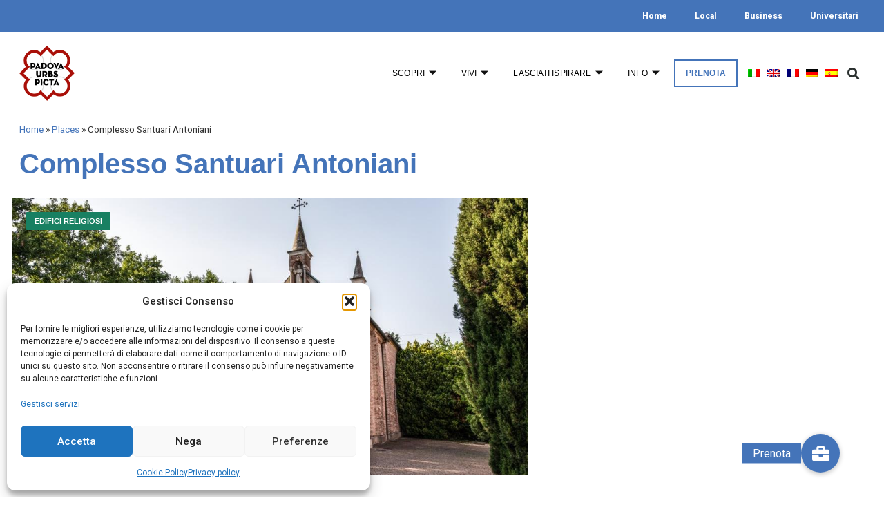

--- FILE ---
content_type: text/html; charset=UTF-8
request_url: https://www.turismopadova.it/luogo/complesso-santuari-antoniani/
body_size: 33651
content:
<!doctype html>
<html lang="it-IT">
<head>
	<meta charset="UTF-8" />
		<meta name="viewport" content="width=device-width, initial-scale=1">
	<link rel="profile" href="http://gmpg.org/xfn/11">
	<meta name='robots' content='index, follow, max-image-preview:large, max-snippet:-1, max-video-preview:-1' />
<link rel="alternate" hreflang="it" href="https://www.turismopadova.it/luogo/complesso-santuari-antoniani/" />
<link rel="alternate" hreflang="en" href="https://www.turismopadova.it/en/places/complesso-santuari-antoniani/" />
<link rel="alternate" hreflang="fr" href="https://www.turismopadova.it/fr/lieux/complexe-sanctuaires-antoniens/" />
<link rel="alternate" hreflang="de" href="https://www.turismopadova.it/de/orte/komplex-der-antonianischen-heiligtumer/" />
<link rel="alternate" hreflang="es" href="https://www.turismopadova.it/es/lugares/complejo-del-santuario-antoniano/" />
<link rel="alternate" hreflang="x-default" href="https://www.turismopadova.it/luogo/complesso-santuari-antoniani/" />

	<!-- This site is optimized with the Yoast SEO plugin v26.7 - https://yoast.com/wordpress/plugins/seo/ -->
	<title>Turismo religioso a Padova: Complesso Santuari Antoniani</title>
	<meta name="description" content="Orari di apertura, orario delle sante messe, orari delle preghiere giornaliere: informazioni per visite religiose e artistiche a Padova" />
	<link rel="canonical" href="https://www.turismopadova.it/luogo/complesso-santuari-antoniani/" />
	<meta property="og:locale" content="it_IT" />
	<meta property="og:type" content="article" />
	<meta property="og:title" content="Turismo religioso a Padova: Complesso Santuari Antoniani" />
	<meta property="og:description" content="Orari di apertura, orario delle sante messe, orari delle preghiere giornaliere: informazioni per visite religiose e artistiche a Padova" />
	<meta property="og:url" content="https://www.turismopadova.it/luogo/complesso-santuari-antoniani/" />
	<meta property="og:site_name" content="Padova" />
	<meta property="article:publisher" content="https://www.facebook.com/TurismoPadovaOfficial" />
	<meta property="article:modified_time" content="2026-01-16T01:00:16+00:00" />
	<meta property="og:image" content="https://www.turismopadova.it/wp-content/uploads/2024/04/8bfb2bf5-cfbb-403e-8346-eef099ce231d-image.jpg" />
	<meta property="og:image:width" content="1024" />
	<meta property="og:image:height" content="768" />
	<meta property="og:image:type" content="image/jpeg" />
	<meta name="twitter:card" content="summary_large_image" />
	<meta name="twitter:label1" content="Tempo di lettura stimato" />
	<meta name="twitter:data1" content="2 minuti" />
	<script type="application/ld+json" class="yoast-schema-graph">{"@context":"https://schema.org","@graph":[{"@type":"WebPage","@id":"https://www.turismopadova.it/luogo/complesso-santuari-antoniani/","url":"https://www.turismopadova.it/luogo/complesso-santuari-antoniani/","name":"Turismo religioso a Padova: Complesso Santuari Antoniani","isPartOf":{"@id":"https://www.turismopadova.it/en/#website"},"primaryImageOfPage":{"@id":"https://www.turismopadova.it/luogo/complesso-santuari-antoniani/#primaryimage"},"image":{"@id":"https://www.turismopadova.it/luogo/complesso-santuari-antoniani/#primaryimage"},"thumbnailUrl":"https://www.turismopadova.it/wp-content/uploads/2024/04/8bfb2bf5-cfbb-403e-8346-eef099ce231d-image.jpg","datePublished":"2020-06-13T14:40:08+00:00","dateModified":"2026-01-16T01:00:16+00:00","description":"Orari di apertura, orario delle sante messe, orari delle preghiere giornaliere: informazioni per visite religiose e artistiche a Padova","breadcrumb":{"@id":"https://www.turismopadova.it/luogo/complesso-santuari-antoniani/#breadcrumb"},"inLanguage":"it-IT","potentialAction":[{"@type":"ReadAction","target":["https://www.turismopadova.it/luogo/complesso-santuari-antoniani/"]}]},{"@type":"ImageObject","inLanguage":"it-IT","@id":"https://www.turismopadova.it/luogo/complesso-santuari-antoniani/#primaryimage","url":"https://www.turismopadova.it/wp-content/uploads/2024/04/8bfb2bf5-cfbb-403e-8346-eef099ce231d-image.jpg","contentUrl":"https://www.turismopadova.it/wp-content/uploads/2024/04/8bfb2bf5-cfbb-403e-8346-eef099ce231d-image.jpg","width":1024,"height":768,"caption":"Veduta esterna santuario del Noce Camposampiero"},{"@type":"BreadcrumbList","@id":"https://www.turismopadova.it/luogo/complesso-santuari-antoniani/#breadcrumb","itemListElement":[{"@type":"ListItem","position":1,"name":"Home","item":"https://www.turismopadova.it/"},{"@type":"ListItem","position":2,"name":"Places","item":"https://www.turismopadova.it/es/luoghi/"},{"@type":"ListItem","position":3,"name":"Complesso Santuari Antoniani"}]},{"@type":"WebSite","@id":"https://www.turismopadova.it/en/#website","url":"https://www.turismopadova.it/en/","name":"Padova","description":"Padova, città della cultura, della scienza e della fede","publisher":{"@id":"https://www.turismopadova.it/en/#organization"},"potentialAction":[{"@type":"SearchAction","target":{"@type":"EntryPoint","urlTemplate":"https://www.turismopadova.it/en/?s={search_term_string}"},"query-input":{"@type":"PropertyValueSpecification","valueRequired":true,"valueName":"search_term_string"}}],"inLanguage":"it-IT"},{"@type":"Organization","@id":"https://www.turismopadova.it/en/#organization","name":"Comune di Padova","url":"https://www.turismopadova.it/en/","logo":{"@type":"ImageObject","inLanguage":"it-IT","@id":"https://www.turismopadova.it/en/#/schema/logo/image/","url":"https://www.turismopadova.it/wp-content/uploads/2019/11/logo-padova.svg","contentUrl":"https://www.turismopadova.it/wp-content/uploads/2019/11/logo-padova.svg","width":191,"height":191,"caption":"Comune di Padova"},"image":{"@id":"https://www.turismopadova.it/en/#/schema/logo/image/"},"sameAs":["https://www.facebook.com/TurismoPadovaOfficial","https://www.instagram.com/turismopadova_official/"]}]}</script>
	<!-- / Yoast SEO plugin. -->


<link rel='dns-prefetch' href='//unpkg.com' />
<link rel='dns-prefetch' href='//cdnjs.cloudflare.com' />
<link rel='dns-prefetch' href='//code.jquery.com' />
<link rel="alternate" type="application/rss+xml" title="Padova &raquo; Feed" href="https://www.turismopadova.it/feed/" />
<link rel="alternate" title="oEmbed (JSON)" type="application/json+oembed" href="https://www.turismopadova.it/wp-json/oembed/1.0/embed?url=https%3A%2F%2Fwww.turismopadova.it%2Fluogo%2Fcomplesso-santuari-antoniani%2F" />
<link rel="alternate" title="oEmbed (XML)" type="text/xml+oembed" href="https://www.turismopadova.it/wp-json/oembed/1.0/embed?url=https%3A%2F%2Fwww.turismopadova.it%2Fluogo%2Fcomplesso-santuari-antoniani%2F&#038;format=xml" />
<style id='wp-img-auto-sizes-contain-inline-css'>
img:is([sizes=auto i],[sizes^="auto," i]){contain-intrinsic-size:3000px 1500px}
/*# sourceURL=wp-img-auto-sizes-contain-inline-css */
</style>
<link rel='stylesheet' id='sbi_styles-css' href='https://www.turismopadova.it/wp-content/plugins/instagram-feed/css/sbi-styles.min.css?ver=6.10.0' media='all' />
<style id='wp-emoji-styles-inline-css'>

	img.wp-smiley, img.emoji {
		display: inline !important;
		border: none !important;
		box-shadow: none !important;
		height: 1em !important;
		width: 1em !important;
		margin: 0 0.07em !important;
		vertical-align: -0.1em !important;
		background: none !important;
		padding: 0 !important;
	}
/*# sourceURL=wp-emoji-styles-inline-css */
</style>
<link rel='stylesheet' id='wp-block-library-css' href='https://www.turismopadova.it/wp-includes/css/dist/block-library/style.min.css?ver=6.9' media='all' />
<style id='global-styles-inline-css'>
:root{--wp--preset--aspect-ratio--square: 1;--wp--preset--aspect-ratio--4-3: 4/3;--wp--preset--aspect-ratio--3-4: 3/4;--wp--preset--aspect-ratio--3-2: 3/2;--wp--preset--aspect-ratio--2-3: 2/3;--wp--preset--aspect-ratio--16-9: 16/9;--wp--preset--aspect-ratio--9-16: 9/16;--wp--preset--color--black: #000000;--wp--preset--color--cyan-bluish-gray: #abb8c3;--wp--preset--color--white: #ffffff;--wp--preset--color--pale-pink: #f78da7;--wp--preset--color--vivid-red: #cf2e2e;--wp--preset--color--luminous-vivid-orange: #ff6900;--wp--preset--color--luminous-vivid-amber: #fcb900;--wp--preset--color--light-green-cyan: #7bdcb5;--wp--preset--color--vivid-green-cyan: #00d084;--wp--preset--color--pale-cyan-blue: #8ed1fc;--wp--preset--color--vivid-cyan-blue: #0693e3;--wp--preset--color--vivid-purple: #9b51e0;--wp--preset--gradient--vivid-cyan-blue-to-vivid-purple: linear-gradient(135deg,rgb(6,147,227) 0%,rgb(155,81,224) 100%);--wp--preset--gradient--light-green-cyan-to-vivid-green-cyan: linear-gradient(135deg,rgb(122,220,180) 0%,rgb(0,208,130) 100%);--wp--preset--gradient--luminous-vivid-amber-to-luminous-vivid-orange: linear-gradient(135deg,rgb(252,185,0) 0%,rgb(255,105,0) 100%);--wp--preset--gradient--luminous-vivid-orange-to-vivid-red: linear-gradient(135deg,rgb(255,105,0) 0%,rgb(207,46,46) 100%);--wp--preset--gradient--very-light-gray-to-cyan-bluish-gray: linear-gradient(135deg,rgb(238,238,238) 0%,rgb(169,184,195) 100%);--wp--preset--gradient--cool-to-warm-spectrum: linear-gradient(135deg,rgb(74,234,220) 0%,rgb(151,120,209) 20%,rgb(207,42,186) 40%,rgb(238,44,130) 60%,rgb(251,105,98) 80%,rgb(254,248,76) 100%);--wp--preset--gradient--blush-light-purple: linear-gradient(135deg,rgb(255,206,236) 0%,rgb(152,150,240) 100%);--wp--preset--gradient--blush-bordeaux: linear-gradient(135deg,rgb(254,205,165) 0%,rgb(254,45,45) 50%,rgb(107,0,62) 100%);--wp--preset--gradient--luminous-dusk: linear-gradient(135deg,rgb(255,203,112) 0%,rgb(199,81,192) 50%,rgb(65,88,208) 100%);--wp--preset--gradient--pale-ocean: linear-gradient(135deg,rgb(255,245,203) 0%,rgb(182,227,212) 50%,rgb(51,167,181) 100%);--wp--preset--gradient--electric-grass: linear-gradient(135deg,rgb(202,248,128) 0%,rgb(113,206,126) 100%);--wp--preset--gradient--midnight: linear-gradient(135deg,rgb(2,3,129) 0%,rgb(40,116,252) 100%);--wp--preset--font-size--small: 13px;--wp--preset--font-size--medium: 20px;--wp--preset--font-size--large: 36px;--wp--preset--font-size--x-large: 42px;--wp--preset--spacing--20: 0.44rem;--wp--preset--spacing--30: 0.67rem;--wp--preset--spacing--40: 1rem;--wp--preset--spacing--50: 1.5rem;--wp--preset--spacing--60: 2.25rem;--wp--preset--spacing--70: 3.38rem;--wp--preset--spacing--80: 5.06rem;--wp--preset--shadow--natural: 6px 6px 9px rgba(0, 0, 0, 0.2);--wp--preset--shadow--deep: 12px 12px 50px rgba(0, 0, 0, 0.4);--wp--preset--shadow--sharp: 6px 6px 0px rgba(0, 0, 0, 0.2);--wp--preset--shadow--outlined: 6px 6px 0px -3px rgb(255, 255, 255), 6px 6px rgb(0, 0, 0);--wp--preset--shadow--crisp: 6px 6px 0px rgb(0, 0, 0);}:root { --wp--style--global--content-size: 800px;--wp--style--global--wide-size: 1200px; }:where(body) { margin: 0; }.wp-site-blocks > .alignleft { float: left; margin-right: 2em; }.wp-site-blocks > .alignright { float: right; margin-left: 2em; }.wp-site-blocks > .aligncenter { justify-content: center; margin-left: auto; margin-right: auto; }:where(.wp-site-blocks) > * { margin-block-start: 24px; margin-block-end: 0; }:where(.wp-site-blocks) > :first-child { margin-block-start: 0; }:where(.wp-site-blocks) > :last-child { margin-block-end: 0; }:root { --wp--style--block-gap: 24px; }:root :where(.is-layout-flow) > :first-child{margin-block-start: 0;}:root :where(.is-layout-flow) > :last-child{margin-block-end: 0;}:root :where(.is-layout-flow) > *{margin-block-start: 24px;margin-block-end: 0;}:root :where(.is-layout-constrained) > :first-child{margin-block-start: 0;}:root :where(.is-layout-constrained) > :last-child{margin-block-end: 0;}:root :where(.is-layout-constrained) > *{margin-block-start: 24px;margin-block-end: 0;}:root :where(.is-layout-flex){gap: 24px;}:root :where(.is-layout-grid){gap: 24px;}.is-layout-flow > .alignleft{float: left;margin-inline-start: 0;margin-inline-end: 2em;}.is-layout-flow > .alignright{float: right;margin-inline-start: 2em;margin-inline-end: 0;}.is-layout-flow > .aligncenter{margin-left: auto !important;margin-right: auto !important;}.is-layout-constrained > .alignleft{float: left;margin-inline-start: 0;margin-inline-end: 2em;}.is-layout-constrained > .alignright{float: right;margin-inline-start: 2em;margin-inline-end: 0;}.is-layout-constrained > .aligncenter{margin-left: auto !important;margin-right: auto !important;}.is-layout-constrained > :where(:not(.alignleft):not(.alignright):not(.alignfull)){max-width: var(--wp--style--global--content-size);margin-left: auto !important;margin-right: auto !important;}.is-layout-constrained > .alignwide{max-width: var(--wp--style--global--wide-size);}body .is-layout-flex{display: flex;}.is-layout-flex{flex-wrap: wrap;align-items: center;}.is-layout-flex > :is(*, div){margin: 0;}body .is-layout-grid{display: grid;}.is-layout-grid > :is(*, div){margin: 0;}body{padding-top: 0px;padding-right: 0px;padding-bottom: 0px;padding-left: 0px;}a:where(:not(.wp-element-button)){text-decoration: underline;}:root :where(.wp-element-button, .wp-block-button__link){background-color: #32373c;border-width: 0;color: #fff;font-family: inherit;font-size: inherit;font-style: inherit;font-weight: inherit;letter-spacing: inherit;line-height: inherit;padding-top: calc(0.667em + 2px);padding-right: calc(1.333em + 2px);padding-bottom: calc(0.667em + 2px);padding-left: calc(1.333em + 2px);text-decoration: none;text-transform: inherit;}.has-black-color{color: var(--wp--preset--color--black) !important;}.has-cyan-bluish-gray-color{color: var(--wp--preset--color--cyan-bluish-gray) !important;}.has-white-color{color: var(--wp--preset--color--white) !important;}.has-pale-pink-color{color: var(--wp--preset--color--pale-pink) !important;}.has-vivid-red-color{color: var(--wp--preset--color--vivid-red) !important;}.has-luminous-vivid-orange-color{color: var(--wp--preset--color--luminous-vivid-orange) !important;}.has-luminous-vivid-amber-color{color: var(--wp--preset--color--luminous-vivid-amber) !important;}.has-light-green-cyan-color{color: var(--wp--preset--color--light-green-cyan) !important;}.has-vivid-green-cyan-color{color: var(--wp--preset--color--vivid-green-cyan) !important;}.has-pale-cyan-blue-color{color: var(--wp--preset--color--pale-cyan-blue) !important;}.has-vivid-cyan-blue-color{color: var(--wp--preset--color--vivid-cyan-blue) !important;}.has-vivid-purple-color{color: var(--wp--preset--color--vivid-purple) !important;}.has-black-background-color{background-color: var(--wp--preset--color--black) !important;}.has-cyan-bluish-gray-background-color{background-color: var(--wp--preset--color--cyan-bluish-gray) !important;}.has-white-background-color{background-color: var(--wp--preset--color--white) !important;}.has-pale-pink-background-color{background-color: var(--wp--preset--color--pale-pink) !important;}.has-vivid-red-background-color{background-color: var(--wp--preset--color--vivid-red) !important;}.has-luminous-vivid-orange-background-color{background-color: var(--wp--preset--color--luminous-vivid-orange) !important;}.has-luminous-vivid-amber-background-color{background-color: var(--wp--preset--color--luminous-vivid-amber) !important;}.has-light-green-cyan-background-color{background-color: var(--wp--preset--color--light-green-cyan) !important;}.has-vivid-green-cyan-background-color{background-color: var(--wp--preset--color--vivid-green-cyan) !important;}.has-pale-cyan-blue-background-color{background-color: var(--wp--preset--color--pale-cyan-blue) !important;}.has-vivid-cyan-blue-background-color{background-color: var(--wp--preset--color--vivid-cyan-blue) !important;}.has-vivid-purple-background-color{background-color: var(--wp--preset--color--vivid-purple) !important;}.has-black-border-color{border-color: var(--wp--preset--color--black) !important;}.has-cyan-bluish-gray-border-color{border-color: var(--wp--preset--color--cyan-bluish-gray) !important;}.has-white-border-color{border-color: var(--wp--preset--color--white) !important;}.has-pale-pink-border-color{border-color: var(--wp--preset--color--pale-pink) !important;}.has-vivid-red-border-color{border-color: var(--wp--preset--color--vivid-red) !important;}.has-luminous-vivid-orange-border-color{border-color: var(--wp--preset--color--luminous-vivid-orange) !important;}.has-luminous-vivid-amber-border-color{border-color: var(--wp--preset--color--luminous-vivid-amber) !important;}.has-light-green-cyan-border-color{border-color: var(--wp--preset--color--light-green-cyan) !important;}.has-vivid-green-cyan-border-color{border-color: var(--wp--preset--color--vivid-green-cyan) !important;}.has-pale-cyan-blue-border-color{border-color: var(--wp--preset--color--pale-cyan-blue) !important;}.has-vivid-cyan-blue-border-color{border-color: var(--wp--preset--color--vivid-cyan-blue) !important;}.has-vivid-purple-border-color{border-color: var(--wp--preset--color--vivid-purple) !important;}.has-vivid-cyan-blue-to-vivid-purple-gradient-background{background: var(--wp--preset--gradient--vivid-cyan-blue-to-vivid-purple) !important;}.has-light-green-cyan-to-vivid-green-cyan-gradient-background{background: var(--wp--preset--gradient--light-green-cyan-to-vivid-green-cyan) !important;}.has-luminous-vivid-amber-to-luminous-vivid-orange-gradient-background{background: var(--wp--preset--gradient--luminous-vivid-amber-to-luminous-vivid-orange) !important;}.has-luminous-vivid-orange-to-vivid-red-gradient-background{background: var(--wp--preset--gradient--luminous-vivid-orange-to-vivid-red) !important;}.has-very-light-gray-to-cyan-bluish-gray-gradient-background{background: var(--wp--preset--gradient--very-light-gray-to-cyan-bluish-gray) !important;}.has-cool-to-warm-spectrum-gradient-background{background: var(--wp--preset--gradient--cool-to-warm-spectrum) !important;}.has-blush-light-purple-gradient-background{background: var(--wp--preset--gradient--blush-light-purple) !important;}.has-blush-bordeaux-gradient-background{background: var(--wp--preset--gradient--blush-bordeaux) !important;}.has-luminous-dusk-gradient-background{background: var(--wp--preset--gradient--luminous-dusk) !important;}.has-pale-ocean-gradient-background{background: var(--wp--preset--gradient--pale-ocean) !important;}.has-electric-grass-gradient-background{background: var(--wp--preset--gradient--electric-grass) !important;}.has-midnight-gradient-background{background: var(--wp--preset--gradient--midnight) !important;}.has-small-font-size{font-size: var(--wp--preset--font-size--small) !important;}.has-medium-font-size{font-size: var(--wp--preset--font-size--medium) !important;}.has-large-font-size{font-size: var(--wp--preset--font-size--large) !important;}.has-x-large-font-size{font-size: var(--wp--preset--font-size--x-large) !important;}
/*# sourceURL=global-styles-inline-css */
</style>

<link rel='stylesheet' id='buttonizer_frontend_style-css' href='https://www.turismopadova.it/wp-content/plugins/buttonizer-multifunctional-button-premium/assets/legacy/frontend__premium_only.css?v=8b18ab746035f6b30f3d75d291afd856&#038;ver=6.9' media='all' />
<link rel='stylesheet' id='buttonizer-icon-library-css' href='https://cdnjs.cloudflare.com/ajax/libs/font-awesome/5.15.4/css/all.min.css?ver=6.9' media='all' integrity='sha512-1ycn6IcaQQ40/MKBW2W4Rhis/DbILU74C1vSrLJxCq57o941Ym01SwNsOMqvEBFlcgUa6xLiPY/NS5R+E6ztJQ==' crossorigin='anonymous' />
<link rel='stylesheet' id='jquery-ui-12-css-css' href='https://code.jquery.com/ui/1.12.1/themes/base/jquery-ui.css?ver=6.9' media='all' />
<link rel='stylesheet' id='wpml-legacy-horizontal-list-0-css' href='https://www.turismopadova.it/wp-content/plugins/sitepress-multilingual-cms/templates/language-switchers/legacy-list-horizontal/style.min.css?ver=1' media='all' />
<link rel='stylesheet' id='wpml-menu-item-0-css' href='https://www.turismopadova.it/wp-content/plugins/sitepress-multilingual-cms/templates/language-switchers/menu-item/style.min.css?ver=1' media='all' />
<style id='wpml-menu-item-0-inline-css'>
.wpml-ls-slot-433, .wpml-ls-slot-433 a, .wpml-ls-slot-433 a:visited{background-color:#e5e5e5;color:#222222;}.wpml-ls-slot-433:hover, .wpml-ls-slot-433:hover a, .wpml-ls-slot-433 a:hover{color:#000000;background-color:#eeeeee;}.wpml-ls-slot-433.wpml-ls-current-language, .wpml-ls-slot-433.wpml-ls-current-language a, .wpml-ls-slot-433.wpml-ls-current-language a:visited{color:#222222;background-color:#eeeeee;}.wpml-ls-slot-433.wpml-ls-current-language:hover, .wpml-ls-slot-433.wpml-ls-current-language:hover a, .wpml-ls-slot-433.wpml-ls-current-language a:hover{color:#000000;background-color:#eeeeee;}
/*# sourceURL=wpml-menu-item-0-inline-css */
</style>
<link rel='stylesheet' id='cmplz-general-css' href='https://www.turismopadova.it/wp-content/plugins/complianz-gdpr/assets/css/cookieblocker.min.css?ver=1768467385' media='all' />
<link rel='stylesheet' id='eae-css-css' href='https://www.turismopadova.it/wp-content/plugins/addon-elements-for-elementor-page-builder/assets/css/eae.min.css?ver=1.14.3' media='all' />
<link rel='stylesheet' id='eae-peel-css-css' href='https://www.turismopadova.it/wp-content/plugins/addon-elements-for-elementor-page-builder/assets/lib/peel/peel.css?ver=1.14.3' media='all' />
<link rel='stylesheet' id='hello-elementor-css' href='https://www.turismopadova.it/wp-content/themes/hello-elementor/assets/css/reset.css?ver=3.4.5' media='all' />
<link rel='stylesheet' id='hello-elementor-theme-style-css' href='https://www.turismopadova.it/wp-content/themes/hello-elementor/assets/css/theme.css?ver=3.4.5' media='all' />
<link rel='stylesheet' id='hello-elementor-header-footer-css' href='https://www.turismopadova.it/wp-content/themes/hello-elementor/assets/css/header-footer.css?ver=3.4.5' media='all' />
<link rel='stylesheet' id='elementor-frontend-css' href='https://www.turismopadova.it/wp-content/plugins/elementor/assets/css/frontend.min.css?ver=3.32.5' media='all' />
<style id='elementor-frontend-inline-css'>
.elementor-2029 .elementor-element.elementor-element-2ab93d7:not(.elementor-motion-effects-element-type-background) > .elementor-widget-wrap, .elementor-2029 .elementor-element.elementor-element-2ab93d7 > .elementor-widget-wrap > .elementor-motion-effects-container > .elementor-motion-effects-layer{background-image:url("https://www.turismopadova.it/wp-content/uploads/2024/04/8bfb2bf5-cfbb-403e-8346-eef099ce231d-image.jpg");}
/*# sourceURL=elementor-frontend-inline-css */
</style>
<link rel='stylesheet' id='widget-nav-menu-css' href='https://www.turismopadova.it/wp-content/plugins/elementor-pro/assets/css/widget-nav-menu.min.css?ver=3.32.3' media='all' />
<link rel='stylesheet' id='widget-image-css' href='https://www.turismopadova.it/wp-content/plugins/elementor/assets/css/widget-image.min.css?ver=3.32.5' media='all' />
<link rel='stylesheet' id='widget-search-form-css' href='https://www.turismopadova.it/wp-content/plugins/elementor-pro/assets/css/widget-search-form.min.css?ver=3.32.3' media='all' />
<link rel='stylesheet' id='elementor-icons-shared-0-css' href='https://www.turismopadova.it/wp-content/plugins/elementor/assets/lib/font-awesome/css/fontawesome.min.css?ver=5.15.3' media='all' />
<link rel='stylesheet' id='elementor-icons-fa-solid-css' href='https://www.turismopadova.it/wp-content/plugins/elementor/assets/lib/font-awesome/css/solid.min.css?ver=5.15.3' media='all' />
<link rel='stylesheet' id='widget-heading-css' href='https://www.turismopadova.it/wp-content/plugins/elementor/assets/css/widget-heading.min.css?ver=3.32.5' media='all' />
<link rel='stylesheet' id='widget-social-icons-css' href='https://www.turismopadova.it/wp-content/plugins/elementor/assets/css/widget-social-icons.min.css?ver=3.32.5' media='all' />
<link rel='stylesheet' id='e-apple-webkit-css' href='https://www.turismopadova.it/wp-content/plugins/elementor/assets/css/conditionals/apple-webkit.min.css?ver=3.32.5' media='all' />
<link rel='stylesheet' id='widget-breadcrumbs-css' href='https://www.turismopadova.it/wp-content/plugins/elementor-pro/assets/css/widget-breadcrumbs.min.css?ver=3.32.3' media='all' />
<link rel='stylesheet' id='widget-share-buttons-css' href='https://www.turismopadova.it/wp-content/plugins/elementor-pro/assets/css/widget-share-buttons.min.css?ver=3.32.3' media='all' />
<link rel='stylesheet' id='elementor-icons-fa-brands-css' href='https://www.turismopadova.it/wp-content/plugins/elementor/assets/lib/font-awesome/css/brands.min.css?ver=5.15.3' media='all' />
<link rel='stylesheet' id='widget-blockquote-css' href='https://www.turismopadova.it/wp-content/plugins/elementor-pro/assets/css/widget-blockquote.min.css?ver=3.32.3' media='all' />
<link rel='stylesheet' id='widget-video-css' href='https://www.turismopadova.it/wp-content/plugins/elementor/assets/css/widget-video.min.css?ver=3.32.5' media='all' />
<link rel='stylesheet' id='widget-icon-box-css' href='https://www.turismopadova.it/wp-content/plugins/elementor/assets/css/widget-icon-box.min.css?ver=3.32.5' media='all' />
<link rel='stylesheet' id='widget-gallery-css' href='https://www.turismopadova.it/wp-content/plugins/elementor-pro/assets/css/widget-gallery.min.css?ver=3.32.3' media='all' />
<link rel='stylesheet' id='elementor-gallery-css' href='https://www.turismopadova.it/wp-content/plugins/elementor/assets/lib/e-gallery/css/e-gallery.min.css?ver=1.2.0' media='all' />
<link rel='stylesheet' id='e-transitions-css' href='https://www.turismopadova.it/wp-content/plugins/elementor-pro/assets/css/conditionals/transitions.min.css?ver=3.32.3' media='all' />
<link rel='stylesheet' id='widget-posts-css' href='https://www.turismopadova.it/wp-content/plugins/elementor-pro/assets/css/widget-posts.min.css?ver=3.32.3' media='all' />
<link rel='stylesheet' id='e-animation-slideInUp-css' href='https://www.turismopadova.it/wp-content/plugins/elementor/assets/lib/animations/styles/slideInUp.min.css?ver=3.32.5' media='all' />
<link rel='stylesheet' id='e-animation-fadeIn-css' href='https://www.turismopadova.it/wp-content/plugins/elementor/assets/lib/animations/styles/fadeIn.min.css?ver=3.32.5' media='all' />
<link rel='stylesheet' id='e-popup-css' href='https://www.turismopadova.it/wp-content/plugins/elementor-pro/assets/css/conditionals/popup.min.css?ver=3.32.3' media='all' />
<link rel='stylesheet' id='elementor-icons-css' href='https://www.turismopadova.it/wp-content/plugins/elementor/assets/lib/eicons/css/elementor-icons.min.css?ver=5.44.0' media='all' />
<link rel='stylesheet' id='elementor-post-2026-css' href='https://www.turismopadova.it/wp-content/uploads/elementor/css/post-2026.css?ver=1768467632' media='all' />
<link rel='stylesheet' id='font-awesome-5-all-css' href='https://www.turismopadova.it/wp-content/plugins/elementor/assets/lib/font-awesome/css/all.min.css?ver=1.0' media='all' />
<link rel='stylesheet' id='font-awesome-4-shim-css' href='https://www.turismopadova.it/wp-content/plugins/elementor/assets/lib/font-awesome/css/v4-shims.min.css?ver=1.0' media='all' />
<link rel='stylesheet' id='sbistyles-css' href='https://www.turismopadova.it/wp-content/plugins/instagram-feed/css/sbi-styles.min.css?ver=6.10.0' media='all' />
<link rel='stylesheet' id='elementor-post-3197-css' href='https://www.turismopadova.it/wp-content/uploads/elementor/css/post-3197.css?ver=1768467630' media='all' />
<link id="leaflet-css" rel="stylesheet" href="https://unpkg.com/leaflet@1.6.0/dist/leaflet.css"
				integrity="sha512-xwE/Az9zrjBIphAcBb3F6JVqxf46+CDLwfLMHloNu6KEQCAWi6HcDUbeOfBIptF7tcCzusKFjFw2yuvEpDL9wQ=="
				crossorigin=""/>
				<link rel="stylesheet" href="https://unpkg.com/leaflet.markercluster@1.4.1/dist/MarkerCluster.css" />
				<link rel="stylesheet" href="https://unpkg.com/leaflet.markercluster@1.4.1/dist/MarkerCluster.Default.css" /><link rel='stylesheet' id='elementor-post-3687-css' href='https://www.turismopadova.it/wp-content/uploads/elementor/css/post-3687.css?ver=1768467630' media='all' />
<link rel='stylesheet' id='elementor-post-2029-css' href='https://www.turismopadova.it/wp-content/uploads/elementor/css/post-2029.css?ver=1768467696' media='all' />
<link rel='stylesheet' id='elementor-post-8001-css' href='https://www.turismopadova.it/wp-content/uploads/elementor/css/post-8001.css?ver=1768467627' media='all' />
<link rel='stylesheet' id='dtlwcpw_theme_standard-css' href='https://www.turismopadova.it/wp-content/plugins/wp-custom-posts-widgets/css/dtlwcpw-theme-standard.min.css?ver=6.9' media='all' />
<link rel='stylesheet' id='ekit-widget-styles-css' href='https://www.turismopadova.it/wp-content/plugins/elementskit-lite/widgets/init/assets/css/widget-styles.css?ver=3.7.5' media='all' />
<link rel='stylesheet' id='ekit-responsive-css' href='https://www.turismopadova.it/wp-content/plugins/elementskit-lite/widgets/init/assets/css/responsive.css?ver=3.7.5' media='all' />
<link rel='stylesheet' id='ecs-styles-css' href='https://www.turismopadova.it/wp-content/plugins/ele-custom-skin/assets/css/ecs-style.css?ver=3.1.9' media='all' />
<link rel='stylesheet' id='elementor-post-1932-css' href='https://www.turismopadova.it/wp-content/uploads/elementor/css/post-1932.css?ver=1705494551' media='all' />
<link rel='stylesheet' id='elementor-post-3063-css' href='https://www.turismopadova.it/wp-content/uploads/elementor/css/post-3063.css?ver=1705492781' media='all' />
<link rel='stylesheet' id='elementor-post-3260-css' href='https://www.turismopadova.it/wp-content/uploads/elementor/css/post-3260.css?ver=1592781960' media='all' />
<link rel='stylesheet' id='elementor-post-3340-css' href='https://www.turismopadova.it/wp-content/uploads/elementor/css/post-3340.css?ver=1602614905' media='all' />
<link rel='stylesheet' id='elementor-post-1002411-css' href='https://www.turismopadova.it/wp-content/uploads/elementor/css/post-1002411.css?ver=1718626351' media='all' />
<link rel='stylesheet' id='elementor-post-1002417-css' href='https://www.turismopadova.it/wp-content/uploads/elementor/css/post-1002417.css?ver=1718626409' media='all' />
<link rel='stylesheet' id='elementor-post-1002423-css' href='https://www.turismopadova.it/wp-content/uploads/elementor/css/post-1002423.css?ver=1718626502' media='all' />
<link rel='stylesheet' id='elementor-post-1002426-css' href='https://www.turismopadova.it/wp-content/uploads/elementor/css/post-1002426.css?ver=1718626473' media='all' />
<link rel='stylesheet' id='turismo-padova-theme-css-css' href='https://www.turismopadova.it/wp-content/themes/turismo-padova/style.css?ver=1727957813' media='all' />
<link rel='stylesheet' id='elementor-gf-roboto-css' href='https://fonts.googleapis.com/css?family=Roboto:100,100italic,200,200italic,300,300italic,400,400italic,500,500italic,600,600italic,700,700italic,800,800italic,900,900italic&#038;display=auto' media='all' />
<link rel='stylesheet' id='elementor-gf-robotoslab-css' href='https://fonts.googleapis.com/css?family=Roboto+Slab:100,100italic,200,200italic,300,300italic,400,400italic,500,500italic,600,600italic,700,700italic,800,800italic,900,900italic&#038;display=auto' media='all' />
<link rel='stylesheet' id='elementor-gf-notoserif-css' href='https://fonts.googleapis.com/css?family=Noto+Serif:100,100italic,200,200italic,300,300italic,400,400italic,500,500italic,600,600italic,700,700italic,800,800italic,900,900italic&#038;display=auto' media='all' />
<link rel='stylesheet' id='elementor-icons-ekiticons-css' href='https://www.turismopadova.it/wp-content/plugins/elementskit-lite/modules/elementskit-icon-pack/assets/css/ekiticons.css?ver=3.7.5' media='all' />
<link rel='stylesheet' id='elementor-icons-fa-regular-css' href='https://www.turismopadova.it/wp-content/plugins/elementor/assets/lib/font-awesome/css/regular.min.css?ver=5.15.3' media='all' />
<script src="https://www.turismopadova.it/wp-includes/js/jquery/jquery.min.js?ver=3.7.1" id="jquery-core-js"></script>
<script src="https://www.turismopadova.it/wp-includes/js/jquery/jquery-migrate.min.js?ver=3.4.1" id="jquery-migrate-js"></script>
<script src="https://www.turismopadova.it/wp-content/plugins/addon-elements-for-elementor-page-builder/assets/js/iconHelper.js?ver=1.0" id="eae-iconHelper-js"></script>
<script id="ecs_ajax_load-js-extra">
var ecs_ajax_params = {"ajaxurl":"https://www.turismopadova.it/wp-admin/admin-ajax.php","posts":"{\"page\":0,\"post_type\":\"luogo\",\"error\":\"\",\"m\":\"\",\"p\":6765,\"post_parent\":\"\",\"subpost\":\"\",\"subpost_id\":\"\",\"attachment\":\"\",\"attachment_id\":0,\"pagename\":\"\",\"page_id\":\"\",\"second\":\"\",\"minute\":\"\",\"hour\":\"\",\"day\":0,\"monthnum\":0,\"year\":0,\"w\":0,\"category_name\":\"\",\"tag\":\"\",\"cat\":\"\",\"tag_id\":\"\",\"author\":\"\",\"author_name\":\"\",\"feed\":\"\",\"tb\":\"\",\"paged\":0,\"meta_key\":\"\",\"meta_value\":\"\",\"preview\":\"\",\"s\":\"\",\"sentence\":\"\",\"title\":\"\",\"fields\":\"all\",\"menu_order\":\"\",\"embed\":\"\",\"category__in\":[],\"category__not_in\":[],\"category__and\":[],\"post__in\":[],\"post__not_in\":[],\"post_name__in\":[],\"tag__in\":[],\"tag__not_in\":[],\"tag__and\":[],\"tag_slug__in\":[],\"tag_slug__and\":[],\"post_parent__in\":[],\"post_parent__not_in\":[],\"author__in\":[],\"author__not_in\":[],\"search_columns\":[],\"name\":\"complesso-santuari-antoniani\",\"ignore_sticky_posts\":false,\"suppress_filters\":false,\"cache_results\":true,\"update_post_term_cache\":true,\"update_menu_item_cache\":false,\"lazy_load_term_meta\":true,\"update_post_meta_cache\":true,\"posts_per_page\":9,\"nopaging\":false,\"comments_per_page\":\"50\",\"no_found_rows\":false,\"order\":\"DESC\",\"luogo\":\"complesso-santuari-antoniani\"}"};
//# sourceURL=ecs_ajax_load-js-extra
</script>
<script src="https://www.turismopadova.it/wp-content/plugins/ele-custom-skin/assets/js/ecs_ajax_pagination.js?ver=3.1.9" id="ecs_ajax_load-js"></script>
<script src="https://www.turismopadova.it/wp-content/plugins/ele-custom-skin/assets/js/ecs.js?ver=3.1.9" id="ecs-script-js"></script>
<link rel="EditURI" type="application/rsd+xml" title="RSD" href="https://www.turismopadova.it/xmlrpc.php?rsd" />
<meta name="generator" content="WordPress 6.9" />
<link rel='shortlink' href='https://www.turismopadova.it/?p=6765' />
<meta name="generator" content="WPML ver:4.6.13 stt:1,4,3,27,2;" />
<style id="wplmi-inline-css" type="text/css">
 span.wplmi-user-avatar { width: 16px;display: inline-block !important;flex-shrink: 0; } img.wplmi-elementor-avatar { border-radius: 100%;margin-right: 3px; }
</style>
			<style>.cmplz-hidden {
					display: none !important;
				}</style><meta name="description" content="I principali luoghi antoniani sono Santuario del Noce e Santuario della Visione.">
<meta name="generator" content="Elementor 3.32.5; features: additional_custom_breakpoints; settings: css_print_method-external, google_font-enabled, font_display-auto">
			<style>
				.e-con.e-parent:nth-of-type(n+4):not(.e-lazyloaded):not(.e-no-lazyload),
				.e-con.e-parent:nth-of-type(n+4):not(.e-lazyloaded):not(.e-no-lazyload) * {
					background-image: none !important;
				}
				@media screen and (max-height: 1024px) {
					.e-con.e-parent:nth-of-type(n+3):not(.e-lazyloaded):not(.e-no-lazyload),
					.e-con.e-parent:nth-of-type(n+3):not(.e-lazyloaded):not(.e-no-lazyload) * {
						background-image: none !important;
					}
				}
				@media screen and (max-height: 640px) {
					.e-con.e-parent:nth-of-type(n+2):not(.e-lazyloaded):not(.e-no-lazyload),
					.e-con.e-parent:nth-of-type(n+2):not(.e-lazyloaded):not(.e-no-lazyload) * {
						background-image: none !important;
					}
				}
			</style>
			<link rel="icon" href="https://www.turismopadova.it/wp-content/uploads/2019/11/logo-padova.svg" sizes="32x32" />
<link rel="icon" href="https://www.turismopadova.it/wp-content/uploads/2019/11/logo-padova.svg" sizes="192x192" />
<link rel="apple-touch-icon" href="https://www.turismopadova.it/wp-content/uploads/2019/11/logo-padova.svg" />
<meta name="msapplication-TileImage" content="https://www.turismopadova.it/wp-content/uploads/2019/11/logo-padova.svg" />
		<style id="wp-custom-css">
			
		</style>
			<!-- Google Tag Manager -->
	<script>(function(w,d,s,l,i){w[l]=w[l]||[];w[l].push({'gtm.start':
	new Date().getTime(),event:'gtm.js'});var f=d.getElementsByTagName(s)[0],
	j=d.createElement(s),dl=l!='dataLayer'?'&l='+l:'';j.async=true;j.src=
	'https://www.googletagmanager.com/gtm.js?id='+i+dl;f.parentNode.insertBefore(j,f);
	})(window,document,'script','dataLayer','GTM-NHH5R24');</script>
	<!-- End Google Tag Manager -->
	<link rel='stylesheet' id='elementor-post-7099-css' href='https://www.turismopadova.it/wp-content/uploads/elementor/css/post-7099.css?ver=1768467632' media='all' />
<link rel='stylesheet' id='elementor-post-7569-css' href='https://www.turismopadova.it/wp-content/uploads/elementor/css/post-7569.css?ver=1768467633' media='all' />
<link rel='stylesheet' id='swiper-css' href='https://www.turismopadova.it/wp-content/plugins/elementor/assets/lib/swiper/v8/css/swiper.min.css?ver=8.4.5' media='all' />
<link rel='stylesheet' id='e-swiper-css' href='https://www.turismopadova.it/wp-content/plugins/elementor/assets/css/conditionals/e-swiper.min.css?ver=3.32.5' media='all' />
<link rel='stylesheet' id='elementor-post-7577-css' href='https://www.turismopadova.it/wp-content/uploads/elementor/css/post-7577.css?ver=1768467625' media='all' />
<link rel='stylesheet' id='elementor-post-7574-css' href='https://www.turismopadova.it/wp-content/uploads/elementor/css/post-7574.css?ver=1768467626' media='all' />
</head>
<body class="wp-singular luogo-template-default single single-luogo postid-6765 wp-custom-logo wp-embed-responsive wp-theme-hello-elementor wp-child-theme-turismo-padova  hello-elementor-default elementor-default elementor-template-full-width elementor-kit-2026 elementor-page-2029">
	<!-- Google Tag Manager (noscript) -->
	<noscript><iframe src="https://www.googletagmanager.com/ns.html?id=GTM-NHH5R24"
	height="0" width="0" style="display:none;visibility:hidden"></iframe></noscript>
	<!-- End Google Tag Manager (noscript) -->
		<header data-elementor-type="header" data-elementor-id="3197" class="elementor elementor-3197 elementor-location-header" data-elementor-post-type="elementor_library">
					<section class="elementor-section elementor-top-section elementor-element elementor-element-35db121 elementor-section-content-middle elementor-section-boxed elementor-section-height-default elementor-section-height-default" data-id="35db121" data-element_type="section" data-settings="{&quot;background_background&quot;:&quot;classic&quot;}">
						<div class="elementor-container elementor-column-gap-default">
					<div class="elementor-column elementor-col-100 elementor-top-column elementor-element elementor-element-68a1804" data-id="68a1804" data-element_type="column">
			<div class="elementor-widget-wrap elementor-element-populated">
						<div class="elementor-element elementor-element-7752ac5 elementor-nav-menu__align-end elementor-nav-menu--stretch elementor-nav-menu__text-align-center elementor-nav-menu--dropdown-tablet elementor-nav-menu--toggle elementor-nav-menu--burger elementor-widget elementor-widget-nav-menu" data-id="7752ac5" data-element_type="widget" data-settings="{&quot;full_width&quot;:&quot;stretch&quot;,&quot;layout&quot;:&quot;horizontal&quot;,&quot;submenu_icon&quot;:{&quot;value&quot;:&quot;&lt;i class=\&quot;fas fa-caret-down\&quot; aria-hidden=\&quot;true\&quot;&gt;&lt;\/i&gt;&quot;,&quot;library&quot;:&quot;fa-solid&quot;},&quot;toggle&quot;:&quot;burger&quot;}" data-widget_type="nav-menu.default">
				<div class="elementor-widget-container">
								<nav aria-label="Menu" class="elementor-nav-menu--main elementor-nav-menu__container elementor-nav-menu--layout-horizontal e--pointer-background e--animation-fade">
				<ul id="menu-1-7752ac5" class="elementor-nav-menu"><li class="menu-item menu-item-type-post_type menu-item-object-page menu-item-home menu-item-491"><a href="https://www.turismopadova.it/" class="elementor-item">Home</a></li>
<li class="menu-item menu-item-type-post_type menu-item-object-page menu-item-441"><a href="https://www.turismopadova.it/locals/" class="elementor-item">Local</a></li>
<li class="menu-item menu-item-type-post_type menu-item-object-page menu-item-68"><a href="https://www.turismopadova.it/business/" class="elementor-item">Business</a></li>
<li class="menu-item menu-item-type-post_type menu-item-object-page menu-item-547"><a href="https://www.turismopadova.it/universitari/" class="elementor-item">Universitari</a></li>
</ul>			</nav>
					<div class="elementor-menu-toggle" role="button" tabindex="0" aria-label="Menu di commutazione" aria-expanded="false">
			<i aria-hidden="true" role="presentation" class="elementor-menu-toggle__icon--open eicon-menu-bar"></i><i aria-hidden="true" role="presentation" class="elementor-menu-toggle__icon--close eicon-close"></i>		</div>
					<nav class="elementor-nav-menu--dropdown elementor-nav-menu__container" aria-hidden="true">
				<ul id="menu-2-7752ac5" class="elementor-nav-menu"><li class="menu-item menu-item-type-post_type menu-item-object-page menu-item-home menu-item-491"><a href="https://www.turismopadova.it/" class="elementor-item" tabindex="-1">Home</a></li>
<li class="menu-item menu-item-type-post_type menu-item-object-page menu-item-441"><a href="https://www.turismopadova.it/locals/" class="elementor-item" tabindex="-1">Local</a></li>
<li class="menu-item menu-item-type-post_type menu-item-object-page menu-item-68"><a href="https://www.turismopadova.it/business/" class="elementor-item" tabindex="-1">Business</a></li>
<li class="menu-item menu-item-type-post_type menu-item-object-page menu-item-547"><a href="https://www.turismopadova.it/universitari/" class="elementor-item" tabindex="-1">Universitari</a></li>
</ul>			</nav>
						</div>
				</div>
					</div>
		</div>
					</div>
		</section>
				<header class="elementor-section elementor-top-section elementor-element elementor-element-9bfff3a elementor-section-content-middle elementor-section-boxed elementor-section-height-default elementor-section-height-default" data-id="9bfff3a" data-element_type="section" data-settings="{&quot;background_background&quot;:&quot;classic&quot;}">
						<div class="elementor-container elementor-column-gap-default">
					<div class="elementor-column elementor-col-50 elementor-top-column elementor-element elementor-element-e0dd2fa" data-id="e0dd2fa" data-element_type="column">
			<div class="elementor-widget-wrap elementor-element-populated">
						<div class="elementor-element elementor-element-7bf13e0 elementor-widget elementor-widget-theme-site-logo elementor-widget-image" data-id="7bf13e0" data-element_type="widget" data-widget_type="theme-site-logo.default">
				<div class="elementor-widget-container">
											<a href="https://www.turismopadova.it">
			<img fetchpriority="high" width="270" height="270" src="https://www.turismopadova.it/wp-content/uploads/2022/06/cropped-logourbs.png" class="attachment-full size-full wp-image-206464" alt="" />				</a>
											</div>
				</div>
					</div>
		</div>
				<div class="elementor-column elementor-col-50 elementor-top-column elementor-element elementor-element-e35628f" data-id="e35628f" data-element_type="column">
			<div class="elementor-widget-wrap elementor-element-populated">
						<div class="elementor-element elementor-element-a354527 elementor-widget__width-auto elementor-widget elementor-widget-ekit-nav-menu" data-id="a354527" data-element_type="widget" data-widget_type="ekit-nav-menu.default">
				<div class="elementor-widget-container">
							<nav class="ekit-wid-con ekit_menu_responsive_tablet" 
			data-hamburger-icon="icon icon-burger-menu" 
			data-hamburger-icon-type="icon" 
			data-responsive-breakpoint="1024">
			            <button class="elementskit-menu-hamburger elementskit-menu-toggler"  type="button" aria-label="hamburger-icon">
                <i aria-hidden="true" class="ekit-menu-icon icon icon-burger-menu"></i>            </button>
            <div id="ekit-megamenu-megamenu" class="elementskit-menu-container elementskit-menu-offcanvas-elements elementskit-navbar-nav-default ekit-nav-menu-one-page-no ekit-nav-dropdown-hover"><ul id="menu-megamenu" class="elementskit-navbar-nav elementskit-menu-po-right submenu-click-on-icon"><li id="menu-item-3522" class="menu-item menu-item-type-custom menu-item-object-custom menu-item-3522 nav-item elementskit-dropdown-has relative_position elementskit-dropdown-menu-default_width elementskit-megamenu-has elementskit-mobile-builder-content" data-vertical-menu=750px><a href="#" class="ekit-menu-nav-link">SCOPRI<i aria-hidden="true" class="icon icon-arrow-point-to-down elementskit-submenu-indicator"></i></a><div class="elementskit-megamenu-panel">		<div data-elementor-type="wp-post" data-elementor-id="7099" class="elementor elementor-7099" data-elementor-post-type="elementskit_content">
						<section class="elementor-section elementor-top-section elementor-element elementor-element-fe13366 megamenu elementor-section-full_width elementor-section-content-top elementor-section-stretched elementor-section-height-default elementor-section-height-default" data-id="fe13366" data-element_type="section" data-settings="{&quot;background_background&quot;:&quot;classic&quot;,&quot;stretch_section&quot;:&quot;section-stretched&quot;}">
						<div class="elementor-container elementor-column-gap-no">
					<div class="elementor-column elementor-col-25 elementor-top-column elementor-element elementor-element-3f51a70" data-id="3f51a70" data-element_type="column">
			<div class="elementor-widget-wrap elementor-element-populated">
						<div class="elementor-element elementor-element-a24c16c elementor-widget elementor-widget-heading" data-id="a24c16c" data-element_type="widget" data-widget_type="heading.default">
				<div class="elementor-widget-container">
					<h2 class="elementor-heading-title elementor-size-default"><a href="/luoghi">luoghi</a></h2>				</div>
				</div>
				<div class="elementor-element elementor-element-675ff83 elementor-widget elementor-widget-contenuti-in-evidenza" data-id="675ff83" data-element_type="widget" data-widget_type="contenuti-in-evidenza.default">
				<div class="elementor-widget-container">
					<ul class='in-evidenza-block' >	    <li class="elementor-posts">
			<a class="elementor-post__title" href="https://www.turismopadova.it/luogo/museo-botanico/" alt="Museo Botanico">
				Museo Botanico		    </a>
		</li>
			    <li class="elementor-posts">
			<a class="elementor-post__title" href="https://www.turismopadova.it/luogo/stabilimento-pedrocchi-e-museo-del-risorgimento-e-delleta-contemporanea/" alt="Stabilimento Pedrocchi e Museo del Risorgimento e dell'Età Contemporanea">
				Stabilimento Pedrocchi e Museo del Risorgimento e dell'Età Contemporanea		    </a>
		</li>
			    <li class="elementor-posts">
			<a class="elementor-post__title" href="https://www.turismopadova.it/luogo/mercato-sotto-il-salone/" alt="Mercato Sotto il Salone">
				Mercato Sotto il Salone		    </a>
		</li>
			    <li class="elementor-posts">
			<a class="elementor-post__title" href="https://www.turismopadova.it/luogo/musme-museo-di-storia-della-medicina/" alt="MUSME - Museo di storia della medicina">
				MUSME - Museo di storia della medicina		    </a>
		</li>
			    <li class="elementor-posts">
			<a class="elementor-post__title" href="https://www.turismopadova.it/luogo/palazzo-zuckermann/" alt="Palazzo Zuckermann">
				Palazzo Zuckermann		    </a>
		</li>
		</ul>				</div>
				</div>
				<div class="elementor-element elementor-element-e4fe98c elementor-absolute elementor-widget__width-auto elementor-widget elementor-widget-heading" data-id="e4fe98c" data-element_type="widget" data-settings="{&quot;_position&quot;:&quot;absolute&quot;}" data-widget_type="heading.default">
				<div class="elementor-widget-container">
					<p class="elementor-heading-title elementor-size-default"><a href="/luoghi">vedi tutti </a></p>				</div>
				</div>
					</div>
		</div>
				<div class="elementor-column elementor-col-25 elementor-top-column elementor-element elementor-element-df01063" data-id="df01063" data-element_type="column">
			<div class="elementor-widget-wrap elementor-element-populated">
						<div class="elementor-element elementor-element-5d291cc elementor-widget elementor-widget-heading" data-id="5d291cc" data-element_type="widget" data-widget_type="heading.default">
				<div class="elementor-widget-container">
					<h2 class="elementor-heading-title elementor-size-default"><a href="/percorsi">ITINERARI</a></h2>				</div>
				</div>
				<div class="elementor-element elementor-element-dc91fe4 elementor-widget elementor-widget-contenuti-in-evidenza" data-id="dc91fe4" data-element_type="widget" data-widget_type="contenuti-in-evidenza.default">
				<div class="elementor-widget-container">
					<ul class='in-evidenza-block' >	    <li class="elementor-posts">
			<a class="elementor-post__title" href="https://www.turismopadova.it/percorsi/il-cammino-di-santantonio/" alt="Il Cammino di Sant'Antonio">
				Il Cammino di Sant'Antonio		    </a>
		</li>
			    <li class="elementor-posts">
			<a class="elementor-post__title" href="https://www.turismopadova.it/percorsi/alla-scoperta-del-ciclo-di-affreschi-del-trecento/" alt="Alla scoperta del ciclo di affreschi del Trecento">
				Alla scoperta del ciclo di affreschi del Trecento		    </a>
		</li>
			    <li class="elementor-posts">
			<a class="elementor-post__title" href="https://www.turismopadova.it/percorsi/anello-fluviale-di-padova/" alt="Anello fluviale di Padova">
				Anello fluviale di Padova		    </a>
		</li>
			    <li class="elementor-posts">
			<a class="elementor-post__title" href="https://www.turismopadova.it/percorsi/campodarsego-itinerario-a-ritmo-lento/" alt="Campodarsego itinerario a ritmo lento">
				Campodarsego itinerario a ritmo lento		    </a>
		</li>
			    <li class="elementor-posts">
			<a class="elementor-post__title" href="https://www.turismopadova.it/percorsi/padova-chioggia-la-via-del-sale-e-dello-zucchero/" alt="Padova-Chioggia. La via del sale e dello zucchero">
				Padova-Chioggia. La via del sale e dello zucchero		    </a>
		</li>
		</ul>				</div>
				</div>
				<div class="elementor-element elementor-element-12e2898 elementor-absolute elementor-widget__width-auto elementor-widget elementor-widget-heading" data-id="12e2898" data-element_type="widget" data-settings="{&quot;_position&quot;:&quot;absolute&quot;}" data-widget_type="heading.default">
				<div class="elementor-widget-container">
					<p class="elementor-heading-title elementor-size-default"><a href="/percorsi">vedi tutti </a></p>				</div>
				</div>
					</div>
		</div>
				<div class="elementor-column elementor-col-25 elementor-top-column elementor-element elementor-element-61eb23f" data-id="61eb23f" data-element_type="column">
			<div class="elementor-widget-wrap elementor-element-populated">
						<div class="elementor-element elementor-element-6450d62 elementor-widget elementor-widget-heading" data-id="6450d62" data-element_type="widget" data-widget_type="heading.default">
				<div class="elementor-widget-container">
					<h2 class="elementor-heading-title elementor-size-default"><a href="/personaggi">PERSONAGGI</a></h2>				</div>
				</div>
				<div class="elementor-element elementor-element-558c7de elementor-widget elementor-widget-contenuti-in-evidenza" data-id="558c7de" data-element_type="widget" data-widget_type="contenuti-in-evidenza.default">
				<div class="elementor-widget-container">
					<ul class='in-evidenza-block' >	    <li class="elementor-posts">
			<a class="elementor-post__title" href="https://www.turismopadova.it/giotto-e-la-cappella-degli-scrovegni/" alt="Giotto e la Cappella degli Scrovegni">
				Giotto e la Cappella degli Scrovegni		    </a>
		</li>
			    <li class="elementor-posts">
			<a class="elementor-post__title" href="https://www.turismopadova.it/galileo-galilei/" alt="Galileo Galilei">
				Galileo Galilei		    </a>
		</li>
			    <li class="elementor-posts">
			<a class="elementor-post__title" href="https://www.turismopadova.it/santantonio-il-santo-del-popolo/" alt="Sant'Antonio, il Santo del popolo">
				Sant'Antonio, il Santo del popolo		    </a>
		</li>
			    <li class="elementor-posts">
			<a class="elementor-post__title" href="https://www.turismopadova.it/elogio-a-petrarca/" alt="Elogio a Petrarca">
				Elogio a Petrarca		    </a>
		</li>
			    <li class="elementor-posts">
			<a class="elementor-post__title" href="https://www.turismopadova.it/i-veneti-dai-bei-destrieri/" alt="I Veneti dai bei destrieri">
				I Veneti dai bei destrieri		    </a>
		</li>
		</ul>				</div>
				</div>
				<div class="elementor-element elementor-element-62a8cc1 elementor-absolute elementor-widget__width-auto elementor-widget elementor-widget-heading" data-id="62a8cc1" data-element_type="widget" data-settings="{&quot;_position&quot;:&quot;absolute&quot;}" data-widget_type="heading.default">
				<div class="elementor-widget-container">
					<p class="elementor-heading-title elementor-size-default"><a href="/personaggi">vedi tutti </a></p>				</div>
				</div>
					</div>
		</div>
				<div class="elementor-column elementor-col-25 elementor-top-column elementor-element elementor-element-1ca320e" data-id="1ca320e" data-element_type="column">
			<div class="elementor-widget-wrap elementor-element-populated">
						<div class="elementor-element elementor-element-3eeefe8 elementor-widget elementor-widget-heading" data-id="3eeefe8" data-element_type="widget" data-widget_type="heading.default">
				<div class="elementor-widget-container">
					<h2 class="elementor-heading-title elementor-size-default"><a href="/storie">STORIE</a></h2>				</div>
				</div>
				<div class="elementor-element elementor-element-989cd09 elementor-widget elementor-widget-contenuti-in-evidenza" data-id="989cd09" data-element_type="widget" data-widget_type="contenuti-in-evidenza.default">
				<div class="elementor-widget-container">
					<ul class='in-evidenza-block' >	    <li class="elementor-posts">
			<a class="elementor-post__title" href="https://www.turismopadova.it/visitare-padova-urbs-picta/" alt="Visita Padova con Urbs Picta Card">
				Visita Padova con Urbs Picta Card		    </a>
		</li>
			    <li class="elementor-posts">
			<a class="elementor-post__title" href="https://www.turismopadova.it/riapre-il-museo-veneto-del-giocattolo/" alt="Riapre il Museo Veneto del Giocattolo!">
				Riapre il Museo Veneto del Giocattolo!		    </a>
		</li>
			    <li class="elementor-posts">
			<a class="elementor-post__title" href="https://www.turismopadova.it/le-piazze-tra-botteghe-e-spritz/" alt="Le piazze, tra botteghe e spritz">
				Le piazze, tra botteghe e spritz		    </a>
		</li>
			    <li class="elementor-posts">
			<a class="elementor-post__title" href="https://www.turismopadova.it/il-caffe-pedrocchi/" alt="Il Caffè Pedrocchi">
				Il Caffè Pedrocchi		    </a>
		</li>
			    <li class="elementor-posts">
			<a class="elementor-post__title" href="https://www.turismopadova.it/dieci-cose-da-non-perdere-a-padova/" alt="Dieci cose da non perdere a Padova">
				Dieci cose da non perdere a Padova		    </a>
		</li>
		</ul>				</div>
				</div>
				<div class="elementor-element elementor-element-3bb9eb2 elementor-absolute elementor-widget__width-auto elementor-widget elementor-widget-heading" data-id="3bb9eb2" data-element_type="widget" data-settings="{&quot;_position&quot;:&quot;absolute&quot;}" data-widget_type="heading.default">
				<div class="elementor-widget-container">
					<p class="elementor-heading-title elementor-size-default"><a href="/storie">vedi tutte </a></p>				</div>
				</div>
					</div>
		</div>
					</div>
		</section>
				</div>
		</div></li>
<li id="menu-item-3129" class="menu-item menu-item-type-custom menu-item-object-custom menu-item-3129 nav-item elementskit-dropdown-has relative_position elementskit-dropdown-menu-default_width elementskit-megamenu-has elementskit-mobile-builder-content" data-vertical-menu=750px><a href="#" class="ekit-menu-nav-link">VIVI<i aria-hidden="true" class="icon icon-arrow-point-to-down elementskit-submenu-indicator"></i></a><div class="elementskit-megamenu-panel">		<div data-elementor-type="wp-post" data-elementor-id="7569" class="elementor elementor-7569" data-elementor-post-type="elementskit_content">
						<section class="elementor-section elementor-top-section elementor-element elementor-element-d27e1f8 megamenu elementor-section-full_width elementor-section-stretched elementor-section-height-default elementor-section-height-default" data-id="d27e1f8" data-element_type="section" data-settings="{&quot;background_background&quot;:&quot;classic&quot;,&quot;stretch_section&quot;:&quot;section-stretched&quot;}">
						<div class="elementor-container elementor-column-gap-no">
					<div class="elementor-column elementor-col-25 elementor-top-column elementor-element elementor-element-57d2309" data-id="57d2309" data-element_type="column">
			<div class="elementor-widget-wrap elementor-element-populated">
						<div class="elementor-element elementor-element-71fdb1e elementor-widget elementor-widget-heading" data-id="71fdb1e" data-element_type="widget" data-widget_type="heading.default">
				<div class="elementor-widget-container">
					<h2 class="elementor-heading-title elementor-size-default"><a href="/eventi">Eventi</a></h2>				</div>
				</div>
				<div class="elementor-element elementor-element-fdd43c7 elementor-widget elementor-widget-contenuti-in-evidenza" data-id="fdd43c7" data-element_type="widget" data-widget_type="contenuti-in-evidenza.default">
				<div class="elementor-widget-container">
					<ul class='in-evidenza-block' >	    <li class="elementor-posts">
			<a class="elementor-post__title" href="https://www.turismopadova.it/evento/apertura-torre-degli-anziani/" alt="Apertura Torre degli Anziani">
				Apertura Torre degli Anziani		    </a>
		</li>
			    <li class="elementor-posts">
			<a class="elementor-post__title" href="https://www.turismopadova.it/evento/raccogliere-bellezza-opere-della-collezione-centanini/" alt="Raccogliere bellezza. Opere della Collezione Centanini">
				Raccogliere bellezza. Opere della Collezione Centanini		    </a>
		</li>
			    <li class="elementor-posts">
			<a class="elementor-post__title" href="https://www.turismopadova.it/evento/modigliani-picasso-e-le-voci-della-modernita-dal-museo-lam/" alt="Modigliani Picasso e le Voci della modernità dal Museo Lam">
				Modigliani Picasso e le Voci della modernità dal Museo Lam		    </a>
		</li>
			    <li class="elementor-posts">
			<a class="elementor-post__title" href="https://www.turismopadova.it/evento/stregherie-iconografia-riti-e-simboli-delle-eretiche-del-sapere/" alt="STREGHERIE. Iconografia, riti e simboli delle eretiche del sapere">
				STREGHERIE. Iconografia, riti e simboli delle eretiche del sapere		    </a>
		</li>
			    <li class="elementor-posts">
			<a class="elementor-post__title" href="https://www.turismopadova.it/evento/opv-60a-stagione-concertistica/" alt="OPV - 60ª Stagione Concertistica">
				OPV - 60ª Stagione Concertistica		    </a>
		</li>
		</ul>				</div>
				</div>
				<div class="elementor-element elementor-element-cc407f5 elementor-absolute elementor-widget__width-auto elementor-widget elementor-widget-heading" data-id="cc407f5" data-element_type="widget" data-settings="{&quot;_position&quot;:&quot;absolute&quot;}" data-widget_type="heading.default">
				<div class="elementor-widget-container">
					<p class="elementor-heading-title elementor-size-default"><a href="/eventi">vedi tutti </a></p>				</div>
				</div>
					</div>
		</div>
				<div class="elementor-column elementor-col-25 elementor-top-column elementor-element elementor-element-9062f09" data-id="9062f09" data-element_type="column">
			<div class="elementor-widget-wrap elementor-element-populated">
						<div class="elementor-element elementor-element-aab6dde elementor-widget elementor-widget-heading" data-id="aab6dde" data-element_type="widget" data-widget_type="heading.default">
				<div class="elementor-widget-container">
					<h2 class="elementor-heading-title elementor-size-default"><a href="/enogastronomia/">Mangiare e BERE</a></h2>				</div>
				</div>
				<div class="elementor-element elementor-element-03dcaaa elementor-widget elementor-widget-contenuti-in-evidenza" data-id="03dcaaa" data-element_type="widget" data-widget_type="contenuti-in-evidenza.default">
				<div class="elementor-widget-container">
					<ul class='in-evidenza-block' >	    <li class="elementor-posts">
			<a class="elementor-post__title" href="https://www.turismopadova.it/le-piazze-tra-botteghe-e-spritz/" alt="Le piazze, tra botteghe e spritz">
				Le piazze, tra botteghe e spritz		    </a>
		</li>
			    <li class="elementor-posts">
			<a class="elementor-post__title" href="https://www.turismopadova.it/mangiare-bere/" alt="Sapori patavini: dove mangiare">
				Sapori patavini: dove mangiare		    </a>
		</li>
			    <li class="elementor-posts">
			<a class="elementor-post__title" href="https://www.turismopadova.it/lo-spritz-a-padova/" alt="Lo spritz a Padova">
				Lo spritz a Padova		    </a>
		</li>
			    <li class="elementor-posts">
			<a class="elementor-post__title" href="https://www.turismopadova.it/le-tre-ricette-brevettate-padovane/" alt="Le tre ricette brevettate padovane">
				Le tre ricette brevettate padovane		    </a>
		</li>
			    <li class="elementor-posts">
			<a class="elementor-post__title" href="https://www.turismopadova.it/le-botteghe-storiche/" alt="Le botteghe storiche">
				Le botteghe storiche		    </a>
		</li>
		</ul>				</div>
				</div>
				<div class="elementor-element elementor-element-e91c9fa elementor-absolute elementor-widget__width-auto elementor-widget elementor-widget-heading" data-id="e91c9fa" data-element_type="widget" data-settings="{&quot;_position&quot;:&quot;absolute&quot;}" data-widget_type="heading.default">
				<div class="elementor-widget-container">
					<p class="elementor-heading-title elementor-size-default"><a href="/enogastronomia/">vedi tutti </a></p>				</div>
				</div>
					</div>
		</div>
				<div class="elementor-column elementor-col-25 elementor-top-column elementor-element elementor-element-4c8d7c6" data-id="4c8d7c6" data-element_type="column">
			<div class="elementor-widget-wrap elementor-element-populated">
						<div class="elementor-element elementor-element-39aadb3 elementor-widget elementor-widget-heading" data-id="39aadb3" data-element_type="widget" data-widget_type="heading.default">
				<div class="elementor-widget-container">
					<h2 class="elementor-heading-title elementor-size-default"><a href="/shopping">Shopping</a></h2>				</div>
				</div>
				<div class="elementor-element elementor-element-8a3c2c9 elementor-widget elementor-widget-contenuti-in-evidenza" data-id="8a3c2c9" data-element_type="widget" data-widget_type="contenuti-in-evidenza.default">
				<div class="elementor-widget-container">
					<ul class='in-evidenza-block' >	    <li class="elementor-posts">
			<a class="elementor-post__title" href="https://www.turismopadova.it/padova-shopping-negozi-in-citta-e-in-provincia/" alt="Lo shopping in città e in provincia">
				Lo shopping in città e in provincia		    </a>
		</li>
			    <li class="elementor-posts">
			<a class="elementor-post__title" href="https://www.turismopadova.it/padova-e-le-sue-piazze/" alt="Padova e le sue piazze">
				Padova e le sue piazze		    </a>
		</li>
			    <li class="elementor-posts">
			<a class="elementor-post__title" href="https://www.turismopadova.it/il-mercato-di-prato-della-valle/" alt="Il mercato di Prato della Valle">
				Il mercato di Prato della Valle		    </a>
		</li>
			    <li class="elementor-posts">
			<a class="elementor-post__title" href="https://www.turismopadova.it/le-botteghe-storiche/" alt="Le botteghe storiche">
				Le botteghe storiche		    </a>
		</li>
			    <li class="elementor-posts">
			<a class="elementor-post__title" href="https://www.turismopadova.it/il-mercato-sotto-il-salone/" alt="Il mercato “Sotto il Salone”">
				Il mercato “Sotto il Salone”		    </a>
		</li>
		</ul>				</div>
				</div>
				<div class="elementor-element elementor-element-51e4a52 elementor-absolute elementor-widget__width-auto elementor-widget elementor-widget-heading" data-id="51e4a52" data-element_type="widget" data-settings="{&quot;_position&quot;:&quot;absolute&quot;}" data-widget_type="heading.default">
				<div class="elementor-widget-container">
					<p class="elementor-heading-title elementor-size-default"><a href="/shopping">vedi tutti </a></p>				</div>
				</div>
					</div>
		</div>
				<div class="elementor-column elementor-col-25 elementor-top-column elementor-element elementor-element-f4d3f2b" data-id="f4d3f2b" data-element_type="column">
			<div class="elementor-widget-wrap elementor-element-populated">
						<div class="elementor-element elementor-element-597ca9f elementor-widget elementor-widget-heading" data-id="597ca9f" data-element_type="widget" data-widget_type="heading.default">
				<div class="elementor-widget-container">
					<h2 class="elementor-heading-title elementor-size-default">FOCUS</h2>				</div>
				</div>
				<div class="elementor-element elementor-element-c697a8d elementor-widget elementor-widget-wp-widget-wpb_thumbpost_widget" data-id="c697a8d" data-element_type="widget" data-widget_type="wp-widget-wpb_thumbpost_widget.default">
				<div class="elementor-widget-container">
					            <a href="https://www.turismopadova.it/visitare-padova-urbs-picta/" alt="Visita Padova con Urbs Picta Card">
                <div class="focus-post" style="background-image: url(https://www.turismopadova.it/wp-content/uploads/2021/08/1920x1080Bacio_ODG.jpeg)">
                    <p> Visita Padova con Urbs Picta Card </p>
                </div>
            </a>

        				</div>
				</div>
					</div>
		</div>
					</div>
		</section>
				</div>
		</div></li>
<li id="menu-item-3130" class="menu-item menu-item-type-custom menu-item-object-custom menu-item-3130 nav-item elementskit-dropdown-has relative_position elementskit-dropdown-menu-default_width elementskit-megamenu-has elementskit-mobile-builder-content" data-vertical-menu=750px><a href="#" class="ekit-menu-nav-link">LASCIATI ISPIRARE<i aria-hidden="true" class="icon icon-arrow-point-to-down elementskit-submenu-indicator"></i></a><div class="elementskit-megamenu-panel">		<div data-elementor-type="wp-post" data-elementor-id="7577" class="elementor elementor-7577" data-elementor-post-type="elementskit_content">
						<section class="elementor-section elementor-top-section elementor-element elementor-element-3642f56 megamenu elementor-section-full_width elementor-section-content-top elementor-section-stretched elementor-section-height-default elementor-section-height-default" data-id="3642f56" data-element_type="section" data-settings="{&quot;background_background&quot;:&quot;classic&quot;,&quot;stretch_section&quot;:&quot;section-stretched&quot;}">
						<div class="elementor-container elementor-column-gap-no">
					<div class="elementor-column elementor-col-25 elementor-top-column elementor-element elementor-element-20399bd" data-id="20399bd" data-element_type="column">
			<div class="elementor-widget-wrap elementor-element-populated">
						<div class="elementor-element elementor-element-8908f14 elementor-widget elementor-widget-contenuti-in-evidenza" data-id="8908f14" data-element_type="widget" data-widget_type="contenuti-in-evidenza.default">
				<div class="elementor-widget-container">
					<ul class='in-evidenza-block' >	    <li class="elementor-posts">
			<a class="elementor-post__title" href="https://www.turismopadova.it/muoversi-a-padova/city-sightseeing-bus/" alt="City Sightseeing Bus">
				City Sightseeing Bus		    </a>
		</li>
			    <li class="elementor-posts">
			<a class="elementor-post__title" href="https://www.turismopadova.it/padova-urbs-picta/" alt="Padova Urbs Picta">
				Padova Urbs Picta		    </a>
		</li>
			    <li class="elementor-posts">
			<a class="elementor-post__title" href="https://www.turismopadova.it/dieci-cose-da-non-perdere-a-padova/" alt="Dieci cose da non perdere a Padova">
				Dieci cose da non perdere a Padova		    </a>
		</li>
			    <li class="elementor-posts">
			<a class="elementor-post__title" href="https://www.turismopadova.it/padova-citta-dacque/" alt="Padova città d'acque">
				Padova città d'acque		    </a>
		</li>
		</ul>				</div>
				</div>
					</div>
		</div>
				<div class="elementor-column elementor-col-25 elementor-top-column elementor-element elementor-element-c9efccf" data-id="c9efccf" data-element_type="column">
			<div class="elementor-widget-wrap elementor-element-populated">
						<div class="elementor-element elementor-element-a17fd6d elementor-widget elementor-widget-contenuti-in-evidenza" data-id="a17fd6d" data-element_type="widget" data-widget_type="contenuti-in-evidenza.default">
				<div class="elementor-widget-container">
					<ul class='in-evidenza-block' >	    <li class="elementor-posts">
			<a class="elementor-post__title" href="https://www.turismopadova.it/cicloturismo-a-padova-e-dintorni/" alt="Cicloturismo in città e nei dintorni">
				Cicloturismo in città e nei dintorni		    </a>
		</li>
			    <li class="elementor-posts">
			<a class="elementor-post__title" href="https://www.turismopadova.it/giardini-storici-e-parchi/" alt="Giardini storici e parchi">
				Giardini storici e parchi		    </a>
		</li>
			    <li class="elementor-posts">
			<a class="elementor-post__title" href="https://www.turismopadova.it/musei-che-non-ti-aspetti/" alt="Musei che non ti aspetti">
				Musei che non ti aspetti		    </a>
		</li>
			    <li class="elementor-posts">
			<a class="elementor-post__title" href="https://www.turismopadova.it/dieci-secoli-di-affreschi/" alt="Dieci secoli di affreschi a Padova">
				Dieci secoli di affreschi a Padova		    </a>
		</li>
		</ul>				</div>
				</div>
					</div>
		</div>
				<div class="elementor-column elementor-col-25 elementor-top-column elementor-element elementor-element-f0d269b" data-id="f0d269b" data-element_type="column">
			<div class="elementor-widget-wrap elementor-element-populated">
						<div class="elementor-element elementor-element-bfb5077 elementor-widget elementor-widget-contenuti-in-evidenza" data-id="bfb5077" data-element_type="widget" data-widget_type="contenuti-in-evidenza.default">
				<div class="elementor-widget-container">
					<ul class='in-evidenza-block' >	    <li class="elementor-posts">
			<a class="elementor-post__title" href="https://www.turismopadova.it/i-luoghi-nascosti-della-citta-i-sotterranei-di-padova/" alt="I luoghi nascosti della città: i sotterranei di Padova">
				I luoghi nascosti della città: i sotterranei di Padova		    </a>
		</li>
			    <li class="elementor-posts">
			<a class="elementor-post__title" href="https://www.turismopadova.it/la-campagna-veneta/" alt="La Bassa Padovana">
				La Bassa Padovana		    </a>
		</li>
			    <li class="elementor-posts">
			<a class="elementor-post__title" href="https://www.turismopadova.it/lorto-botanico-di-padova/" alt="L’Orto Botanico di Padova">
				L’Orto Botanico di Padova		    </a>
		</li>
		</ul>				</div>
				</div>
					</div>
		</div>
				<div class="elementor-column elementor-col-25 elementor-top-column elementor-element elementor-element-69fcdec" data-id="69fcdec" data-element_type="column">
			<div class="elementor-widget-wrap elementor-element-populated">
						<div class="elementor-element elementor-element-d685904 elementor-widget elementor-widget-heading" data-id="d685904" data-element_type="widget" data-widget_type="heading.default">
				<div class="elementor-widget-container">
					<h2 class="elementor-heading-title elementor-size-default">FOCUS</h2>				</div>
				</div>
				<div class="elementor-element elementor-element-20bb793 elementor-widget elementor-widget-wp-widget-wpb_thumbpost_widget" data-id="20bb793" data-element_type="widget" data-widget_type="wp-widget-wpb_thumbpost_widget.default">
				<div class="elementor-widget-container">
					            <a href="https://www.turismopadova.it/la-campagna-veneta/" alt="La Bassa Padovana">
                <div class="focus-post" style="background-image: url(https://www.turismopadova.it/wp-content/uploads/2021/11/Bassa-Padovana_paesaggio.jpg)">
                    <p> La Bassa Padovana </p>
                </div>
            </a>

        				</div>
				</div>
					</div>
		</div>
					</div>
		</section>
				</div>
		</div></li>
<li id="menu-item-3131" class="menu-item menu-item-type-custom menu-item-object-custom menu-item-3131 nav-item elementskit-dropdown-has relative_position elementskit-dropdown-menu-default_width elementskit-megamenu-has elementskit-mobile-builder-content" data-vertical-menu=750px><a href="#" class="ekit-menu-nav-link">INFO<i aria-hidden="true" class="icon icon-arrow-point-to-down elementskit-submenu-indicator"></i></a><div class="elementskit-megamenu-panel">		<div data-elementor-type="wp-post" data-elementor-id="7574" class="elementor elementor-7574" data-elementor-post-type="elementskit_content">
						<section class="elementor-section elementor-top-section elementor-element elementor-element-4bb4ee4 elementor-section-stretched megamenu elementor-section-full_width elementor-section-content-top elementor-section-height-default elementor-section-height-default" data-id="4bb4ee4" data-element_type="section" data-settings="{&quot;background_background&quot;:&quot;classic&quot;,&quot;stretch_section&quot;:&quot;section-stretched&quot;}">
						<div class="elementor-container elementor-column-gap-no">
					<div class="elementor-column elementor-col-20 elementor-top-column elementor-element elementor-element-5802585" data-id="5802585" data-element_type="column">
			<div class="elementor-widget-wrap elementor-element-populated">
						<div class="elementor-element elementor-element-b72c574 elementor-widget elementor-widget-heading" data-id="b72c574" data-element_type="widget" data-widget_type="heading.default">
				<div class="elementor-widget-container">
					<h2 class="elementor-heading-title elementor-size-default"><a href="/come-arrivare">COME ARRIVARE</a></h2>				</div>
				</div>
				<div class="elementor-element elementor-element-ec1b580 elementor-widget elementor-widget-elementskit-page-list" data-id="ec1b580" data-element_type="widget" data-widget_type="elementskit-page-list.default">
				<div class="elementor-widget-container">
					<div class="ekit-wid-con" >		<div class="elementor-icon-list-items ">
							<div class="elementor-icon-list-item   ">
						<a class="elementor-repeater-item-ef525f0 ekit_badge_left" href="/come-arrivare/treno/" rel="nofollow">
							<div class="ekit_page_list_content">
																<span class="elementor-icon-list-text">
									<span class="ekit_page_list_title_title">Treno</span>
																	</span>
							</div>
													</a>
					</div>
								<div class="elementor-icon-list-item   ">
						<a class="elementor-repeater-item-44f7bf2 ekit_badge_left" href="/come-arrivare/auto-e-camper" rel="nofollow">
							<div class="ekit_page_list_content">
																<span class="elementor-icon-list-text">
									<span class="ekit_page_list_title_title">Auto e camper</span>
																	</span>
							</div>
													</a>
					</div>
								<div class="elementor-icon-list-item   ">
						<a class="elementor-repeater-item-9ada9ef ekit_badge_left" href="/come-arrivare/pullman" rel="nofollow">
							<div class="ekit_page_list_content">
																<span class="elementor-icon-list-text">
									<span class="ekit_page_list_title_title">Pullman</span>
																	</span>
							</div>
													</a>
					</div>
								<div class="elementor-icon-list-item   ">
						<a class="elementor-repeater-item-0a6e137 ekit_badge_left" href="/come-arrivare/aereo" rel="nofollow">
							<div class="ekit_page_list_content">
																<span class="elementor-icon-list-text">
									<span class="ekit_page_list_title_title">Aereo</span>
																	</span>
							</div>
													</a>
					</div>
						</div>
		</div>				</div>
				</div>
					</div>
		</div>
				<div class="elementor-column elementor-col-20 elementor-top-column elementor-element elementor-element-4bf2fa2" data-id="4bf2fa2" data-element_type="column">
			<div class="elementor-widget-wrap elementor-element-populated">
						<div class="elementor-element elementor-element-ea8e269 elementor-widget elementor-widget-heading" data-id="ea8e269" data-element_type="widget" data-widget_type="heading.default">
				<div class="elementor-widget-container">
					<h2 class="elementor-heading-title elementor-size-default"><a href="/accoglienza-in-citta/">Accoglienza in città</a></h2>				</div>
				</div>
				<div class="elementor-element elementor-element-e985489 elementor-widget elementor-widget-elementskit-page-list" data-id="e985489" data-element_type="widget" data-widget_type="elementskit-page-list.default">
				<div class="elementor-widget-container">
					<div class="ekit-wid-con" >		<div class="elementor-icon-list-items ">
							<div class="elementor-icon-list-item   ">
						<a class="elementor-repeater-item-ef525f0 ekit_badge_left" href="/accoglienza-in-citta/informazione-e-accoglienza-turistica-iat/" rel="nofollow">
							<div class="ekit_page_list_content">
																<span class="elementor-icon-list-text">
									<span class="ekit_page_list_title_title">Informazione e accoglienza turistica</span>
																	</span>
							</div>
													</a>
					</div>
								<div class="elementor-icon-list-item   ">
						<a class="elementor-repeater-item-9ada9ef ekit_badge_left" href="https://www.turismopadova.it/accoglienza-in-citta/brochures/">
							<div class="ekit_page_list_content">
																<span class="elementor-icon-list-text">
									<span class="ekit_page_list_title_title">Mappe e brochures</span>
																	</span>
							</div>
													</a>
					</div>
								<div class="elementor-icon-list-item   ">
						<a class="elementor-repeater-item-513850c ekit_badge_left" href="https://www.turismopadova.it/accoglienza-in-citta/guide-turistiche-e-associazioni/">
							<div class="ekit_page_list_content">
																<span class="elementor-icon-list-text">
									<span class="ekit_page_list_title_title">Guide turistiche e associazioni</span>
																	</span>
							</div>
													</a>
					</div>
								<div class="elementor-icon-list-item   ">
						<a class="elementor-repeater-item-f2e67db ekit_badge_left" href="https://www.turismopadova.it/accoglienza-in-citta/agenzie-di-viaggio-incoming/">
							<div class="ekit_page_list_content">
																<span class="elementor-icon-list-text">
									<span class="ekit_page_list_title_title">Agenzie di Viaggio Incoming</span>
																	</span>
							</div>
													</a>
					</div>
								<div class="elementor-icon-list-item   ">
						<a class="elementor-repeater-item-d094bd7 ekit_badge_left" href="https://www.turismopadova.it/accoglienza-in-citta/servizi-sanitari/">
							<div class="ekit_page_list_content">
																<span class="elementor-icon-list-text">
									<span class="ekit_page_list_title_title">Servizi sanitari</span>
																	</span>
							</div>
													</a>
					</div>
								<div class="elementor-icon-list-item   ">
						<a class="elementor-repeater-item-4a860e9 ekit_badge_left" href="https://www.turismopadova.it/accoglienza-in-citta/carta-accoglienza-ospitalita/">
							<div class="ekit_page_list_content">
																<span class="elementor-icon-list-text">
									<span class="ekit_page_list_title_title">Carta dell&#039;accoglienza e dell&#039;ospitalità</span>
																	</span>
							</div>
													</a>
					</div>
								<div class="elementor-icon-list-item   ">
						<a class="elementor-repeater-item-a3c9c39 ekit_badge_left" href="https://www.turismopadova.it/accoglienza-in-citta/deposito-bagagli/">
							<div class="ekit_page_list_content">
																<span class="elementor-icon-list-text">
									<span class="ekit_page_list_title_title">Deposito bagagli</span>
																	</span>
							</div>
													</a>
					</div>
								<div class="elementor-icon-list-item   ">
						<a class="elementor-repeater-item-ed0b396 ekit_badge_left" >
							<div class="ekit_page_list_content">
																<span class="elementor-icon-list-text">
									<span class="ekit_page_list_title_title"></span>
																	</span>
							</div>
													</a>
					</div>
						</div>
		</div>				</div>
				</div>
					</div>
		</div>
				<div class="elementor-column elementor-col-20 elementor-top-column elementor-element elementor-element-a599298" data-id="a599298" data-element_type="column">
			<div class="elementor-widget-wrap elementor-element-populated">
						<div class="elementor-element elementor-element-42d6742 elementor-widget elementor-widget-heading" data-id="42d6742" data-element_type="widget" data-widget_type="heading.default">
				<div class="elementor-widget-container">
					<h2 class="elementor-heading-title elementor-size-default"><a href="/muoversi-a-padova/">Muoversi a padova</a></h2>				</div>
				</div>
				<div class="elementor-element elementor-element-1b2503f elementor-widget elementor-widget-elementskit-page-list" data-id="1b2503f" data-element_type="widget" data-widget_type="elementskit-page-list.default">
				<div class="elementor-widget-container">
					<div class="ekit-wid-con" >		<div class="elementor-icon-list-items ">
							<div class="elementor-icon-list-item   ">
						<a class="elementor-repeater-item-52c0378 ekit_badge_left" href="https://www.turismopadova.it/muoversi-a-padova/cerca-su-mappa/">
							<div class="ekit_page_list_content">
																<span class="elementor-icon-list-text">
									<span class="ekit_page_list_title_title">Cerca servizi su mappa</span>
																	</span>
							</div>
													</a>
					</div>
								<div class="elementor-icon-list-item   ">
						<a class="elementor-repeater-item-ef525f0 ekit_badge_left" href="https://www.turismopadova.it/muoversi-a-padova/trasporti-locali/">
							<div class="ekit_page_list_content">
																<span class="elementor-icon-list-text">
									<span class="ekit_page_list_title_title">Trasporti Locali</span>
																	</span>
							</div>
													</a>
					</div>
								<div class="elementor-icon-list-item   ">
						<a class="elementor-repeater-item-c88596d ekit_badge_left" href="https://www.turismopadova.it/muoversi-a-padova/city-sightseeing-bus/">
							<div class="ekit_page_list_content">
																<span class="elementor-icon-list-text">
									<span class="ekit_page_list_title_title">City Sightseeing Bus</span>
																	</span>
							</div>
													</a>
					</div>
								<div class="elementor-icon-list-item   ">
						<a class="elementor-repeater-item-9ada9ef ekit_badge_left" href="https://www.turismopadova.it/muoversi-a-padova/bike-sharing/">
							<div class="ekit_page_list_content">
																<span class="elementor-icon-list-text">
									<span class="ekit_page_list_title_title">Bike sharing</span>
																	</span>
							</div>
													</a>
					</div>
								<div class="elementor-icon-list-item   ">
						<a class="elementor-repeater-item-0618cfd ekit_badge_left" href="https://www.turismopadova.it/muoversi-a-padova/societa-di-navigazione/">
							<div class="ekit_page_list_content">
																<span class="elementor-icon-list-text">
									<span class="ekit_page_list_title_title">Società di navigazione</span>
																	</span>
							</div>
													</a>
					</div>
								<div class="elementor-icon-list-item   ">
						<a class="elementor-repeater-item-0a6e137 ekit_badge_left" href="https://www.turismopadova.it/muoversi-a-padova/taxi/">
							<div class="ekit_page_list_content">
																<span class="elementor-icon-list-text">
									<span class="ekit_page_list_title_title">Taxi</span>
																	</span>
							</div>
													</a>
					</div>
								<div class="elementor-icon-list-item   ">
						<a class="elementor-repeater-item-5f8d7dd ekit_badge_left" href="https://www.turismopadova.it/muoversi-a-padova/parcheggi/">
							<div class="ekit_page_list_content">
																<span class="elementor-icon-list-text">
									<span class="ekit_page_list_title_title">Parcheggi</span>
																	</span>
							</div>
													</a>
					</div>
								<div class="elementor-icon-list-item   ">
						<a class="elementor-repeater-item-c8562bb ekit_badge_left" href="https://www.turismopadova.it/muoversi-a-padova/zone-a-traffico-limitato/">
							<div class="ekit_page_list_content">
																<span class="elementor-icon-list-text">
									<span class="ekit_page_list_title_title">ZTL</span>
																	</span>
							</div>
													</a>
					</div>
								<div class="elementor-icon-list-item   ">
						<a class="elementor-repeater-item-44f7bf2 ekit_badge_left" href="https://www.turismopadova.it/muoversi-a-padova/car-sharing/">
							<div class="ekit_page_list_content">
																<span class="elementor-icon-list-text">
									<span class="ekit_page_list_title_title">Car sharing</span>
																	</span>
							</div>
													</a>
					</div>
						</div>
		</div>				</div>
				</div>
					</div>
		</div>
				<div class="elementor-column elementor-col-20 elementor-top-column elementor-element elementor-element-07e17a6" data-id="07e17a6" data-element_type="column">
			<div class="elementor-widget-wrap elementor-element-populated">
						<div class="elementor-element elementor-element-d534bf0 elementor-widget elementor-widget-heading" data-id="d534bf0" data-element_type="widget" data-widget_type="heading.default">
				<div class="elementor-widget-container">
					<h2 class="elementor-heading-title elementor-size-default"><a href="/app-link-utili/">app e link utili</a></h2>				</div>
				</div>
				<div class="elementor-element elementor-element-4ed6d53 elementor-widget elementor-widget-elementskit-page-list" data-id="4ed6d53" data-element_type="widget" data-widget_type="elementskit-page-list.default">
				<div class="elementor-widget-container">
					<div class="ekit-wid-con" >		<div class="elementor-icon-list-items ">
							<div class="elementor-icon-list-item   ">
						<a class="elementor-repeater-item-ef525f0 ekit_badge_left" href="https://www.turismopadova.it/app-link-utili/trasporti-locali/">
							<div class="ekit_page_list_content">
																<span class="elementor-icon-list-text">
									<span class="ekit_page_list_title_title">Trasporti locali</span>
																	</span>
							</div>
													</a>
					</div>
								<div class="elementor-icon-list-item   ">
						<a class="elementor-repeater-item-44f7bf2 ekit_badge_left" href="https://www.turismopadova.it/app-link-utili/parcheggi/">
							<div class="ekit_page_list_content">
																<span class="elementor-icon-list-text">
									<span class="ekit_page_list_title_title">Parcheggi</span>
																	</span>
							</div>
													</a>
					</div>
								<div class="elementor-icon-list-item   ">
						<a class="elementor-repeater-item-9ada9ef ekit_badge_left" href="https://www.turismopadova.it/app-link-utili/taxi-camper-e-navette/">
							<div class="ekit_page_list_content">
																<span class="elementor-icon-list-text">
									<span class="ekit_page_list_title_title">Taxi, Camper, navette</span>
																	</span>
							</div>
													</a>
					</div>
								<div class="elementor-icon-list-item   ">
						<a class="elementor-repeater-item-0a6e137 ekit_badge_left" href="https://www.turismopadova.it/app-link-utili/bike-sharing/">
							<div class="ekit_page_list_content">
																<span class="elementor-icon-list-text">
									<span class="ekit_page_list_title_title">Bike sharing</span>
																	</span>
							</div>
													</a>
					</div>
								<div class="elementor-icon-list-item   ">
						<a class="elementor-repeater-item-d2fd636 ekit_badge_left" href="https://www.turismopadova.it/app-link-utili/unipd-app/">
							<div class="ekit_page_list_content">
																<span class="elementor-icon-list-text">
									<span class="ekit_page_list_title_title">Unipd App</span>
																	</span>
							</div>
													</a>
					</div>
								<div class="elementor-icon-list-item   ">
						<a class="elementor-repeater-item-cec0d34 ekit_badge_left" href="https://www.turismopadova.it/app-link-utili/meteo/">
							<div class="ekit_page_list_content">
																<span class="elementor-icon-list-text">
									<span class="ekit_page_list_title_title">Meteo</span>
																	</span>
							</div>
													</a>
					</div>
						</div>
		</div>				</div>
				</div>
					</div>
		</div>
				<div class="elementor-column elementor-col-20 elementor-top-column elementor-element elementor-element-0df51b2" data-id="0df51b2" data-element_type="column">
			<div class="elementor-widget-wrap elementor-element-populated">
						<div class="elementor-element elementor-element-189828b elementor-widget elementor-widget-heading" data-id="189828b" data-element_type="widget" data-widget_type="heading.default">
				<div class="elementor-widget-container">
					<h2 class="elementor-heading-title elementor-size-default"><a href="/chi-siamo">chi siamo</a></h2>				</div>
				</div>
				<div class="elementor-element elementor-element-906d4d0 elementor-widget elementor-widget-heading" data-id="906d4d0" data-element_type="widget" data-widget_type="heading.default">
				<div class="elementor-widget-container">
					<h2 class="elementor-heading-title elementor-size-default"><a href="/contatti">contatti</a></h2>				</div>
				</div>
				<div class="elementor-element elementor-element-8dbb04c elementor-widget elementor-widget-heading" data-id="8dbb04c" data-element_type="widget" data-widget_type="heading.default">
				<div class="elementor-widget-container">
					<h2 class="elementor-heading-title elementor-size-default"><a href="https://www.turismopadova.it/newsletter/">Newsletter</a></h2>				</div>
				</div>
					</div>
		</div>
					</div>
		</section>
				</div>
		</div></li>
<li id="menu-item-15171" class="bookingBtn menu-item menu-item-type-custom menu-item-object-custom menu-item-15171 nav-item elementskit-mobile-builder-content" data-vertical-menu=750px><a target="_blank" href="https://booking.turismopadova.it/" class="ekit-menu-nav-link">PRENOTA</a></li>
<li id="menu-item-wpml-ls-427-it" class="menu-item wpml-ls-slot-427 wpml-ls-item wpml-ls-item-it wpml-ls-current-language wpml-ls-menu-item wpml-ls-first-item menu-item-type-wpml_ls_menu_item menu-item-object-wpml_ls_menu_item menu-item-wpml-ls-427-it nav-item elementskit-mobile-builder-content" data-vertical-menu=750px><a href="https://www.turismopadova.it/luogo/complesso-santuari-antoniani/" class="ekit-menu-nav-link"><img
            class="wpml-ls-flag"
            src="https://www.turismopadova.it/wp-content/plugins/sitepress-multilingual-cms/res/flags/it.png"
            alt="Italiano"
            
            
    /></a></li>
<li id="menu-item-wpml-ls-427-en" class="menu-item wpml-ls-slot-427 wpml-ls-item wpml-ls-item-en wpml-ls-menu-item menu-item-type-wpml_ls_menu_item menu-item-object-wpml_ls_menu_item menu-item-wpml-ls-427-en nav-item elementskit-mobile-builder-content" data-vertical-menu=750px><a href="https://www.turismopadova.it/en/places/complesso-santuari-antoniani/" class="ekit-menu-nav-link"><img
            class="wpml-ls-flag"
            src="https://www.turismopadova.it/wp-content/plugins/sitepress-multilingual-cms/res/flags/en.png"
            alt="Inglese"
            
            
    /></a></li>
<li id="menu-item-wpml-ls-427-fr" class="menu-item wpml-ls-slot-427 wpml-ls-item wpml-ls-item-fr wpml-ls-menu-item menu-item-type-wpml_ls_menu_item menu-item-object-wpml_ls_menu_item menu-item-wpml-ls-427-fr nav-item elementskit-mobile-builder-content" data-vertical-menu=750px><a href="https://www.turismopadova.it/fr/lieux/complexe-sanctuaires-antoniens/" class="ekit-menu-nav-link"><img
            class="wpml-ls-flag"
            src="https://www.turismopadova.it/wp-content/plugins/sitepress-multilingual-cms/res/flags/fr.png"
            alt="Francese"
            
            
    /></a></li>
<li id="menu-item-wpml-ls-427-de" class="menu-item wpml-ls-slot-427 wpml-ls-item wpml-ls-item-de wpml-ls-menu-item menu-item-type-wpml_ls_menu_item menu-item-object-wpml_ls_menu_item menu-item-wpml-ls-427-de nav-item elementskit-mobile-builder-content" data-vertical-menu=750px><a href="https://www.turismopadova.it/de/orte/komplex-der-antonianischen-heiligtumer/" class="ekit-menu-nav-link"><img
            class="wpml-ls-flag"
            src="https://www.turismopadova.it/wp-content/plugins/sitepress-multilingual-cms/res/flags/de.png"
            alt="Tedesco"
            
            
    /></a></li>
<li id="menu-item-wpml-ls-427-es" class="menu-item wpml-ls-slot-427 wpml-ls-item wpml-ls-item-es wpml-ls-menu-item wpml-ls-last-item menu-item-type-wpml_ls_menu_item menu-item-object-wpml_ls_menu_item menu-item-wpml-ls-427-es nav-item elementskit-mobile-builder-content" data-vertical-menu=750px><a href="https://www.turismopadova.it/es/lugares/complejo-del-santuario-antoniano/" class="ekit-menu-nav-link"><img
            class="wpml-ls-flag"
            src="https://www.turismopadova.it/wp-content/plugins/sitepress-multilingual-cms/res/flags/es.png"
            alt="Spagnolo"
            
            
    /></a></li>
</ul><div class="elementskit-nav-identity-panel"><a class="elementskit-nav-logo" href="https://www.turismopadova.it" target="" rel=""><img src="https://www.turismopadova.it/wp-content/uploads/2020/03/padova-bianco.png" title="padova-bianco" alt="Padova - Città della cultura" decoding="async" /></a><button class="elementskit-menu-close elementskit-menu-toggler" type="button">X</button></div></div>			
			<div class="elementskit-menu-overlay elementskit-menu-offcanvas-elements elementskit-menu-toggler ekit-nav-menu--overlay"></div>        </nav>
						</div>
				</div>
				<div class="elementor-element elementor-element-f2a2076 elementor-search-form--skin-full_screen elementor-widget__width-auto elementor-widget elementor-widget-search-form" data-id="f2a2076" data-element_type="widget" data-settings="{&quot;skin&quot;:&quot;full_screen&quot;}" data-widget_type="search-form.default">
				<div class="elementor-widget-container">
							<search role="search">
			<form class="elementor-search-form" action="https://www.turismopadova.it" method="get">
												<div class="elementor-search-form__toggle" role="button" tabindex="0" aria-label="Cerca">
					<i aria-hidden="true" class="fas fa-search"></i>				</div>
								<div class="elementor-search-form__container">
					<label class="elementor-screen-only" for="elementor-search-form-f2a2076">Cerca</label>

					
					<input id="elementor-search-form-f2a2076" placeholder="Search..." class="elementor-search-form__input" type="search" name="s" value="">
					<input type='hidden' name='lang' value='it' />
					
										<div class="dialog-lightbox-close-button dialog-close-button" role="button" tabindex="0" aria-label="Chiudi questo box di ricerca.">
						<i aria-hidden="true" class="eicon-close"></i>					</div>
									</div>
			</form>
		</search>
						</div>
				</div>
					</div>
		</div>
					</div>
		</header>
				</header>
				<div data-elementor-type="single" data-elementor-id="2029" class="elementor elementor-2029 elementor-location-single post-6765 luogo type-luogo status-publish has-post-thumbnail hentry tag-storico tag-religioso tag-luogo-sacro tag-visitabile categorie_poi-edifici-religiosi" data-elementor-post-type="elementor_library">
					<section class="elementor-section elementor-top-section elementor-element elementor-element-6541e10 elementor-section-boxed elementor-section-height-default elementor-section-height-default" data-id="6541e10" data-element_type="section">
						<div class="elementor-container elementor-column-gap-default">
					<div class="elementor-column elementor-col-100 elementor-top-column elementor-element elementor-element-78b839c" data-id="78b839c" data-element_type="column">
			<div class="elementor-widget-wrap elementor-element-populated">
						<div class="elementor-element elementor-element-696402e elementor-widget elementor-widget-breadcrumbs" data-id="696402e" data-element_type="widget" data-widget_type="breadcrumbs.default">
				<div class="elementor-widget-container">
					<p id="breadcrumbs"><span><span><a href="https://www.turismopadova.it/">Home</a></span> » <span><a href="https://www.turismopadova.it/es/luoghi/">Places</a></span> » <span class="breadcrumb_last" aria-current="page">Complesso Santuari Antoniani</span></span></p>				</div>
				</div>
				<div class="elementor-element elementor-element-8c4c17b elementor-widget elementor-widget-theme-post-title elementor-page-title elementor-widget-heading" data-id="8c4c17b" data-element_type="widget" data-widget_type="theme-post-title.default">
				<div class="elementor-widget-container">
					<h1 class="elementor-heading-title elementor-size-default">Complesso Santuari Antoniani</h1>				</div>
				</div>
					</div>
		</div>
					</div>
		</section>
				<section class="elementor-section elementor-top-section elementor-element elementor-element-36e8b97 elementor-section-height-min-height elementor-section-boxed elementor-section-height-default elementor-section-items-middle" data-id="36e8b97" data-element_type="section">
						<div class="elementor-container elementor-column-gap-no">
					<div class="elementor-column elementor-col-50 elementor-top-column elementor-element elementor-element-2ab93d7 sfondo-home" data-id="2ab93d7" data-element_type="column" data-settings="{&quot;background_background&quot;:&quot;classic&quot;}">
			<div class="elementor-widget-wrap elementor-element-populated">
						<div class="elementor-element elementor-element-3514156 elementor-widget elementor-widget-category-name-widget" data-id="3514156" data-element_type="widget" data-widget_type="category-name-widget.default">
				<div class="elementor-widget-container">
					<span class='post-type-btn categorie_poi-btn edifici-religiosi luogo-btn ptb-6765'>Edifici religiosi</span>				</div>
				</div>
					</div>
		</div>
				<div class="elementor-column elementor-col-50 elementor-top-column elementor-element elementor-element-828eedd" data-id="828eedd" data-element_type="column">
			<div class="elementor-widget-wrap elementor-element-populated">
						<div class="elementor-element elementor-element-fd137cc elementor-widget elementor-widget-osm-map" data-id="fd137cc" data-element_type="widget" data-widget_type="osm-map.default">
				<div class="elementor-widget-container">
					
<div id="mapid" style="width: 100%; height: 400px;"></div>
<script>
function myNavFunc(){
    // If it's an iPhone..
    if( (navigator.platform.indexOf("iPhone") != -1) 
        || (navigator.platform.indexOf("iPod") != -1)
        || (navigator.platform.indexOf("iPad") != -1))
         window.open("maps://www.google.com/maps/dir/?api=1&travelmode=driving&layer=traffic&destination=45.57597391806,11.93216919574");
    else
         window.open("https://www.google.com/maps/dir/?api=1&travelmode=driving&layer=traffic&destination=45.57597391806,11.93216919574");
}

jQuery(function(){

	var mymap = L.map('mapid',{ scrollWheelZoom: false}).setView([45.57597391806,11.93216919574], 16);
	var Icon = L.icon({
    iconUrl: '/wp-content/uploads/2020/06/marker.png',
	iconRetinaUrl: '/wp-content/uploads/2020/06/marker@2x.png',
    iconSize:     [24, 28], // size of the icon    
    iconAnchor:   [12, 28], // point of the icon which will correspond to marker's location   
    popupAnchor:  [0, -16] // point from which the popup should open relative to the iconAnchor
	});

	L.tileLayer('https://{s}.basemaps.cartocdn.com/rastertiles/voyager/{z}/{x}/{y}{r}.png', {
	attribution: '&copy; <a href="https://www.openstreetmap.org/copyright">OpenStreetMap</a> contributors &copy; <a href="https://carto.com/attributions">CARTO</a>',
	subdomains: 'abcd',	
	maxZoom: 19 }).addTo(mymap);

	var marker = L.marker([45.57597391806, 11.93216919574], {icon: Icon}).bindPopup("<strong>Complesso Santuari Antoniani<\/strong><p><a style='cursor: pointer;' onclick='myNavFunc()'> Indicazioni stradali<\/a> <\/p>");mymap.addLayer(marker);});
</script>		
						</div>
				</div>
					</div>
		</div>
					</div>
		</section>
				<section class="elementor-section elementor-top-section elementor-element elementor-element-27dc1df elementor-section-boxed elementor-section-height-default elementor-section-height-default" data-id="27dc1df" data-element_type="section">
						<div class="elementor-container elementor-column-gap-default">
					<div class="elementor-column elementor-col-100 elementor-top-column elementor-element elementor-element-ef5a8ab" data-id="ef5a8ab" data-element_type="column">
			<div class="elementor-widget-wrap elementor-element-populated">
						<div class="elementor-element elementor-element-3519d9f elementor-share-buttons--skin-framed elementor-share-buttons--shape-circle elementor-share-buttons--view-icon elementor-grid-0 elementor-share-buttons--color-official elementor-widget elementor-widget-share-buttons" data-id="3519d9f" data-element_type="widget" data-widget_type="share-buttons.default">
				<div class="elementor-widget-container">
							<div class="elementor-grid" role="list">
								<div class="elementor-grid-item" role="listitem">
						<div class="elementor-share-btn elementor-share-btn_facebook" role="button" tabindex="0" aria-label="Condividi su facebook">
															<span class="elementor-share-btn__icon">
								<i class="fab fa-facebook" aria-hidden="true"></i>							</span>
																				</div>
					</div>
									<div class="elementor-grid-item" role="listitem">
						<div class="elementor-share-btn elementor-share-btn_twitter" role="button" tabindex="0" aria-label="Condividi su twitter">
															<span class="elementor-share-btn__icon">
								<i class="fab fa-twitter" aria-hidden="true"></i>							</span>
																				</div>
					</div>
									<div class="elementor-grid-item" role="listitem">
						<div class="elementor-share-btn elementor-share-btn_whatsapp" role="button" tabindex="0" aria-label="Condividi su whatsapp">
															<span class="elementor-share-btn__icon">
								<i class="fab fa-whatsapp" aria-hidden="true"></i>							</span>
																				</div>
					</div>
									<div class="elementor-grid-item" role="listitem">
						<div class="elementor-share-btn elementor-share-btn_email" role="button" tabindex="0" aria-label="Condividi su email">
															<span class="elementor-share-btn__icon">
								<i class="fas fa-envelope" aria-hidden="true"></i>							</span>
																				</div>
					</div>
						</div>
						</div>
				</div>
					</div>
		</div>
					</div>
		</section>
				<section class="elementor-section elementor-top-section elementor-element elementor-element-e75e401 elementor-section-boxed elementor-section-height-default elementor-section-height-default" data-id="e75e401" data-element_type="section">
						<div class="elementor-container elementor-column-gap-default">
					<div class="elementor-column elementor-col-100 elementor-top-column elementor-element elementor-element-0369907" data-id="0369907" data-element_type="column">
			<div class="elementor-widget-wrap elementor-element-populated">
				<!-- hidden widget 6765-dac9aed -->		<div class="elementor-element elementor-element-e44fabe elementor-widget elementor-widget-theme-post-content" data-id="e44fabe" data-element_type="widget" data-widget_type="theme-post-content.default">
				<div class="elementor-widget-container">
					<p>Il Santuario del Noce e il Santuario della Visione sorgono sui luoghi santificati dalla presenza di Sant’Antonio a Camposampiero durante il suo ultimo mese di vita terrena.&nbsp;</p>
<p>Antonio, il Santo di Padova, trascorse infatti a Camposampiero il suo ultimo mese di vita (Primavera 1231), ospite del conte Tiso&nbsp;da Camposampiero per un periodo di meditazione e riposo nel piccolo dormitorio nei pressi del castello, sito odierno dei Santuari a lui dedicati.<br />Il <b>Santuario della Visione </b>chiamato così perché all’interno della chiesa è custodita la Cella che ospitò Antonio durante il suo soggiorno e dove ebbe la visione di Gesù Bambino. Nel piccolo ambiente è posta una tavola, che&nbsp;la&nbsp;tradizione riconosce quale giaciglio di Antonio. Su di essa, alla fine del Quattrocento, Andrea da Murano dipinse l’immagine del santo. <br />Il <b>Santuario del Noce </b>è un piccolo ma significativo scrigno di arte e devozione, fatto costruire nel 1432 sul luogo in cui si ergeva l’albero di noce da cui Antonio usava predicare. La costruzione in mattoni fu arricchita nella prima metà del Cinquecento con affreschi che raccontano i miracoli compiuti da sant’Antonio, attribuiti a pittori della scuola pittorica padovana e con la pala di Bonifacio de’ Pitati raffigurante <i>La predica di sant’Antonio dal Noce</i>.<br />I <b>Santuari antoniani </b>accolgono ogni anno migliaia di pellegrinaggi e sono punto di partenza del percorso che ricorda <b>l&#8217;Ultimo Cammino di Sant&#8217;Antonio</b>. </p>
<p>Presso&nbsp;l&#8217;area di servizi dei&nbsp;Santuari Antoniani si può ritirare la <b>Credenziale del Pellegrino</b>, il documento rilasciato ai pellegrini che percorrono a piedi, in bici o a cavallo il Cammino di S.Antonio da Camposampiero a Padova.</p>
<p>L&#8217;area dei Santuari Antoniani è prossima alla stazione ferroviaria di Camposampiero ed è facilmente raggiungibile in meno di 10 minuti a piedi. E&#8217; presente un bookshop e un&#8217;area di self ristoro, toilette e fontanella d&#8217;acqua sono a disposizione.</p>
				</div>
				</div>
				<div class="elementor-element elementor-element-6ae83fa orarioContent elementor-widget elementor-widget-heading" data-id="6ae83fa" data-element_type="widget" data-widget_type="heading.default">
				<div class="elementor-widget-container">
					<p class="elementor-heading-title elementor-size-default"><p>&#8211; Santuario della visione:<br />Apertura invernale (dal 4 ottobre) 6:30-12:00 e 15:00-18:30 <br />Estivo (dal 1 maggio) 6:30-12:00 e 15:30-19:00</p>
<p>&nbsp;S.Messe<br />Feriali: 7:00 &#8211; 8:00 &#8211; 9:00 (nei mesi di luglio e agosto messa dalle 9:00 solo il mercoledì)<br />Festivi: 7:00 &#8211; 8:00 &#8211; 9:15 &#8211; 10:30<br />Prefestivo: 19:00 (Durante la tredicina la messa è spostata alle 20.30)</p>
<p>&nbsp;Liturgia delle Ore<br />Feriali: 7:30 Lodi mattitine</p>
<p>&#8211; Santuario del Noce<br />Apertura: 6:00 &#8211; 12:00 e 15:00 &#8211; 19:00</p>
<p>Ufficio delle letture e lodi<br />Feriale 6:15<br />Festivo 6:45</p>
<p>S.Messa e ora terza<br />Feriale 6:15<br />Festivo 8:30</p>
<p>Rosario e Vespri<br />Feriale 18:45<br />Festivo 18:30 (solo vespri)</p>
<p>&nbsp;</p>
</p>				</div>
				</div>
				<div class="elementor-element elementor-element-c945e02 dc-has-condition dc-condition-empty tagTitle elementor-widget elementor-widget-heading" data-id="c945e02" data-element_type="widget" data-widget_type="heading.default">
				<div class="elementor-widget-container">
					<h2 class="elementor-heading-title elementor-size-default">Tag:</h2>				</div>
				</div>
				<div class="elementor-element elementor-element-2b5ec1f elementor-widget elementor-widget-heading" data-id="2b5ec1f" data-element_type="widget" data-widget_type="heading.default">
				<div class="elementor-widget-container">
					<h2 class="elementor-heading-title elementor-size-default"><a href="https://www.turismopadova.it/tag/storico/" rel="tag">Storico</a>, <a href="https://www.turismopadova.it/tag/religioso/" rel="tag">Religioso</a>, <a href="https://www.turismopadova.it/tag/luogo-sacro/" rel="tag">luogo sacro</a>, <a href="https://www.turismopadova.it/tag/visitabile/" rel="tag">visitabile</a></h2>				</div>
				</div>
				<div class="elementor-element elementor-element-767ff91 elementor-position-left dc-has-condition dc-condition-empty elementor-view-default elementor-mobile-position-top elementor-widget elementor-widget-icon-box" data-id="767ff91" data-element_type="widget" data-widget_type="icon-box.default">
				<div class="elementor-widget-container">
							<div class="elementor-icon-box-wrapper">

						<div class="elementor-icon-box-icon">
				<span  class="elementor-icon">
				<i aria-hidden="true" class="fas fa-map-marker-alt"></i>				</span>
			</div>
			
						<div class="elementor-icon-box-content">

									<span class="elementor-icon-box-title">
						<span  >
							Via S. Antonio, 2, , Camposampiero						</span>
					</span>
				
				
			</div>
			
		</div>
						</div>
				</div>
				<div class="elementor-element elementor-element-ff48f92 elementor-position-left dc-has-condition dc-condition-empty elementor-view-default elementor-mobile-position-top elementor-widget elementor-widget-icon-box" data-id="ff48f92" data-element_type="widget" data-widget_type="icon-box.default">
				<div class="elementor-widget-container">
							<div class="elementor-icon-box-wrapper">

						<div class="elementor-icon-box-icon">
				<a href="http://www.casadispiritualita.it/" class="elementor-icon" tabindex="-1" aria-label="http://www.casadispiritualita.it/">
				<i aria-hidden="true" class="fas fa-link"></i>				</a>
			</div>
			
						<div class="elementor-icon-box-content">

									<span class="elementor-icon-box-title">
						<a href="http://www.casadispiritualita.it/" >
							http://www.casadispiritualita.it/						</a>
					</span>
				
				
			</div>
			
		</div>
						</div>
				</div>
				<div class="elementor-element elementor-element-f079362 elementor-position-left dc-has-condition dc-condition-empty elementor-view-default elementor-mobile-position-top elementor-widget elementor-widget-icon-box" data-id="f079362" data-element_type="widget" data-widget_type="icon-box.default">
				<div class="elementor-widget-container">
							<div class="elementor-icon-box-wrapper">

						<div class="elementor-icon-box-icon">
				<a href="mailto:info@casadispiritualita.it" target="_blank" rel="nofollow" class="elementor-icon" tabindex="-1" aria-label="info@casadispiritualita.it">
				<i aria-hidden="true" class="far fa-envelope"></i>				</a>
			</div>
			
						<div class="elementor-icon-box-content">

									<span class="elementor-icon-box-title">
						<a href="mailto:info@casadispiritualita.it" target="_blank" rel="nofollow" >
							info@casadispiritualita.it						</a>
					</span>
				
				
			</div>
			
		</div>
						</div>
				</div>
				<div class="elementor-element elementor-element-168b0e4 elementor-position-left dc-has-condition dc-condition-empty elementor-view-default elementor-mobile-position-top elementor-widget elementor-widget-icon-box" data-id="168b0e4" data-element_type="widget" data-widget_type="icon-box.default">
				<div class="elementor-widget-container">
							<div class="elementor-icon-box-wrapper">

						<div class="elementor-icon-box-icon">
				<span  class="elementor-icon">
				<i aria-hidden="true" class="fas fa-phone"></i>				</span>
			</div>
			
						<div class="elementor-icon-box-content">

									<span class="elementor-icon-box-title">
						<span  >
							(0039)  049 930 2971						</span>
					</span>
				
				
			</div>
			
		</div>
						</div>
				</div>
					</div>
		</div>
					</div>
		</section>
				<section class="elementor-section elementor-top-section elementor-element elementor-element-4cffbb5 elementor-section-boxed elementor-section-height-default elementor-section-height-default" data-id="4cffbb5" data-element_type="section">
						<div class="elementor-container elementor-column-gap-default">
					<div class="elementor-column elementor-col-100 elementor-top-column elementor-element elementor-element-5874622" data-id="5874622" data-element_type="column">
			<div class="elementor-widget-wrap elementor-element-populated">
						<div class="elementor-element elementor-element-448eec1 dc-has-condition dc-condition-empty elementor-widget elementor-widget-gallery" data-id="448eec1" data-element_type="widget" data-settings="{&quot;aspect_ratio&quot;:&quot;4:3&quot;,&quot;columns&quot;:3,&quot;overlay_title&quot;:&quot;caption&quot;,&quot;lazyload&quot;:&quot;yes&quot;,&quot;gallery_layout&quot;:&quot;grid&quot;,&quot;columns_tablet&quot;:2,&quot;columns_mobile&quot;:1,&quot;gap&quot;:{&quot;unit&quot;:&quot;px&quot;,&quot;size&quot;:10,&quot;sizes&quot;:[]},&quot;gap_tablet&quot;:{&quot;unit&quot;:&quot;px&quot;,&quot;size&quot;:10,&quot;sizes&quot;:[]},&quot;gap_mobile&quot;:{&quot;unit&quot;:&quot;px&quot;,&quot;size&quot;:10,&quot;sizes&quot;:[]},&quot;overlay_background&quot;:&quot;yes&quot;,&quot;content_hover_animation&quot;:&quot;fade-in&quot;}" data-widget_type="gallery.default">
				<div class="elementor-widget-container">
							<div class="elementor-gallery__container">
							<div class="e-gallery-item elementor-gallery-item elementor-animated-content" tabindex="0">
					<div class="e-gallery-image elementor-gallery-item__image" data-thumbnail="https://www.turismopadova.it/wp-content/uploads/2024/04/a7c9d716-63dd-4532-a3d9-b2f115bf0032-image-600x400.jpg" data-width="600" data-height="400" aria-label="Bici davanti al Santuario del Noce Camposampiero" role="img" ></div>
											<div class="elementor-gallery-item__overlay"></div>
															<div class="elementor-gallery-item__content">
														<div class="elementor-gallery-item__title">
																		Bici davanti al Santuario del Noce Camposampiero								</div>
												</div>
									</div>
							<div class="e-gallery-item elementor-gallery-item elementor-animated-content" tabindex="0">
					<div class="e-gallery-image elementor-gallery-item__image" data-thumbnail="https://www.turismopadova.it/wp-content/uploads/2024/04/a3703e9c-8d4b-43c3-8b8e-c22b3b04d8e1-image-600x400.jpg" data-width="600" data-height="400" aria-label="Interno del Santuario del Noce" role="img" ></div>
											<div class="elementor-gallery-item__overlay"></div>
															<div class="elementor-gallery-item__content">
														<div class="elementor-gallery-item__title">
																		Interno del Santuario del Noce								</div>
												</div>
									</div>
							<div class="e-gallery-item elementor-gallery-item elementor-animated-content" tabindex="0">
					<div class="e-gallery-image elementor-gallery-item__image" data-thumbnail="https://www.turismopadova.it/wp-content/uploads/2024/04/3413c83e-c9cc-4fce-9ec6-1d39db1cab82-image-600x400.jpeg" data-width="600" data-height="400" aria-label="Interno Santuario del Noce Camposampiero" role="img" ></div>
											<div class="elementor-gallery-item__overlay"></div>
															<div class="elementor-gallery-item__content">
														<div class="elementor-gallery-item__title">
																		Interno Santuario del Noce Camposampiero								</div>
												</div>
									</div>
							<div class="e-gallery-item elementor-gallery-item elementor-animated-content" tabindex="0">
					<div class="e-gallery-image elementor-gallery-item__image" data-thumbnail="https://www.turismopadova.it/wp-content/uploads/2024/04/43258c54-91ed-4110-8d59-0d339b0e6b45-image-600x400.jpeg" data-width="600" data-height="400" aria-label="Esterno Santuario del Noce e Monastero Clarisse" role="img" ></div>
											<div class="elementor-gallery-item__overlay"></div>
															<div class="elementor-gallery-item__content">
														<div class="elementor-gallery-item__title">
																		Esterno Santuario del Noce e Monastero Clarisse								</div>
												</div>
									</div>
							<div class="e-gallery-item elementor-gallery-item elementor-animated-content" tabindex="0">
					<div class="e-gallery-image elementor-gallery-item__image" data-thumbnail="https://www.turismopadova.it/wp-content/uploads/2024/04/2a53e0f4-f9fc-4abf-92d5-96d3c419b3f6-image-600x400.jpg" data-width="600" data-height="400" aria-label="Esterno santuario del Noce Camposampiero" role="img" ></div>
											<div class="elementor-gallery-item__overlay"></div>
															<div class="elementor-gallery-item__content">
														<div class="elementor-gallery-item__title">
																		Esterno santuario del Noce Camposampiero								</div>
												</div>
									</div>
					</div>
					</div>
				</div>
					</div>
		</div>
					</div>
		</section>
		<!-- hidden section 6765-485d597 -->		</div>
				<footer data-elementor-type="footer" data-elementor-id="3687" class="elementor elementor-3687 elementor-location-footer" data-elementor-post-type="elementor_library">
					<section class="elementor-section elementor-top-section elementor-element elementor-element-b6bb6e1 elementor-section-boxed elementor-section-height-default elementor-section-height-default" data-id="b6bb6e1" data-element_type="section" data-settings="{&quot;background_background&quot;:&quot;classic&quot;}">
						<div class="elementor-container elementor-column-gap-default">
					<div class="elementor-column elementor-col-50 elementor-top-column elementor-element elementor-element-0bfac45" data-id="0bfac45" data-element_type="column">
			<div class="elementor-widget-wrap elementor-element-populated">
						<div class="elementor-element elementor-element-2421bd1 elementor-widget elementor-widget-heading" data-id="2421bd1" data-element_type="widget" data-widget_type="heading.default">
				<div class="elementor-widget-container">
					<h3 class="elementor-heading-title elementor-size-default">Restiamo in contatto</h3>				</div>
				</div>
				<div class="elementor-element elementor-element-5a35c0f elementor-widget elementor-widget-heading" data-id="5a35c0f" data-element_type="widget" data-widget_type="heading.default">
				<div class="elementor-widget-container">
					<p class="elementor-heading-title elementor-size-default">Iscrivetevi per ricevere aggiornamenti sugli eventi e le attività a Padova e nei dintorni.</p>				</div>
				</div>
				<div class="elementor-element elementor-element-96d31a1 elementor-widget elementor-widget-Calendario Eventi" data-id="96d31a1" data-element_type="widget" data-widget_type="Calendario Eventi.default">
				<div class="elementor-widget-container">
							<form class="newsletter-form elementor-form" method="post" name="subscribeform" target="_blank" id="subscribeform" enctype="multipart/form-data" action="https://a3f5x3.emailsp.com/frontend/subscribe.aspx" onsubmit="submitForm()">
			<input type="hidden" name="list" value="5" />
			<input type="hidden" name="confirm" value="on" /> 			
        	<div class="elementor-form-fields-wrapper elementor-labels-above">
            <div class="elementor-field-type-text elementor-field-group elementor-column elementor-field-group-name elementor-col-50 elementor-md-50">
				<label for="form-field-name" class="elementor-field-label">Nome</label>
				<input style="margin: 5px 5px 5px 0px; background-color: #ffffff;" 
					   size="1" 
					   type="text"
                       name="nome" id="form-field-name"
                       class="elementor-field elementor-size-sm  elementor-field-textual" placeholder="Nome"> </div>
            <div
                class="elementor-field-type-email elementor-field-group elementor-column elementor-field-group-field_7efa305 elementor-col-50 elementor-md-50 elementor-field-required elementor-mark-required">
                <label for="form-field-field_7efa305" class="elementor-field-label">Email</label>
                
                <input type="email" name="email" value="" id="email" size="40"                    
                    class="elementor-field elementor-size-sm  elementor-field-textual" placeholder="Email"
                    required="required" aria-required="true" style="margin: 5px 5px 5px 0px; background-color: #ffffff;"> </div>
            <div
                class="elementor-field-type-acceptance elementor-field-group elementor-column elementor-field-group-field_e651638 elementor-col-100 elementor-md-100">
                <div class="elementor-field-subgroup">
					<p><span style="font-size: 12px;">Premendo su "Iscriviti" si dichiara di aver preso visione dell'informativa ai sensi dell'art. 13 Reg. UE 679/2016 e si acconsente al trattamento dei dati per l'iscrizione alla Newsletter "Turismo Padova".</span>					<a href="https://www.turismopadova.it/informativa-newsletter/" title="Informativa"><span>[Informativa]</span></a> </p></div>
            </div>
            <div
                class="elementor-field-group elementor-column elementor-field-type-submit elementor-col-20 e-form__buttons elementor-md-100">
                <button type="submit" class="elementor-button elementor-size-sm">
                    <span>
                        <span class=" elementor-button-icon">
                        </span>
                        <span class="elementor-button-text">Iscriviti</span>
                    </span>                                
                </button>
            </div>
        </div>
        <div id="result" style="color: red;"></div>
    </form>
    <script type="text/javascript">
        function checkform() {
            re = /^\w+([.-]?\w+)@\w+([.-]?\w+)(.\w{2,3})+$/;
            if (!(re.test(jQuery("#email").val()))) {
                jQuery("#result").empty().append("Per favore inserisca un indirizzo email corretto.");
                jQuery("#email").focus();
                return false;
            }
            return true;
        }

        function submitForm() {
			var $form = jQuery('#subscribeform');
			//$form[0].submit();
			setTimeout( function() { $form[0].reset();}, 500 );
/*

            successMessage =
                'Grazie per aver effettuato la registrazione. Controlli la sua email per la verifica.';
            data = jQuery('#subscribeform').serialize();
            jQuery.ajax({
                type: 'POST',
                data: data,
                url: 'https://a3f5x3.emailsp.com/frontend/subscribe.aspx',
                dataType: 'html',
                success: function (data, status, request) {
                    jQuery("#result").empty().append(data != '' ? data : successMessage);
                    jQuery('#email').val('');
                },
                error: function (request, status, error) {
                    alert(
                        'Siamo spiacenti, non riusciamo a processara la sua iscrizione. La invitiamo a riprovare.');
                }
            });*/
        }
    </script>
					</div>
				</div>
					</div>
		</div>
				<div class="elementor-column elementor-col-50 elementor-top-column elementor-element elementor-element-6bc98d4" data-id="6bc98d4" data-element_type="column" data-settings="{&quot;background_background&quot;:&quot;classic&quot;}">
			<div class="elementor-widget-wrap elementor-element-populated">
						<div class="elementor-element elementor-element-33fea9e elementor-widget elementor-widget-heading" data-id="33fea9e" data-element_type="widget" data-widget_type="heading.default">
				<div class="elementor-widget-container">
					<h2 class="elementor-heading-title elementor-size-default">Prenota subito la tua <br>URBS PICTA CARD</h2>				</div>
				</div>
				<div class="elementor-element elementor-element-ea0a995 elementor-widget elementor-widget-button" data-id="ea0a995" data-element_type="widget" data-widget_type="button.default">
				<div class="elementor-widget-container">
									<div class="elementor-button-wrapper">
					<a class="elementor-button elementor-button-link elementor-size-sm" href="/visitare-padova-urbs-picta/">
						<span class="elementor-button-content-wrapper">
									<span class="elementor-button-text">Prenota subito</span>
					</span>
					</a>
				</div>
								</div>
				</div>
					</div>
		</div>
					</div>
		</section>
				<section class="elementor-section elementor-top-section elementor-element elementor-element-6a9bf25 elementor-section-full_width elementor-section-height-default elementor-section-height-default" data-id="6a9bf25" data-element_type="section" data-settings="{&quot;background_background&quot;:&quot;classic&quot;}">
						<div class="elementor-container elementor-column-gap-default">
					<div class="elementor-column elementor-col-50 elementor-top-column elementor-element elementor-element-50dcd7d4" data-id="50dcd7d4" data-element_type="column">
			<div class="elementor-widget-wrap elementor-element-populated">
						<div class="elementor-element elementor-element-a42b99e elementor-widget elementor-widget-image" data-id="a42b99e" data-element_type="widget" data-widget_type="image.default">
				<div class="elementor-widget-container">
																<a href="https://www.turismopadova.it">
							<img src="https://www.turismopadova.it/wp-content/uploads/elementor/thumbs/cropped-logourbs-re9vapebarc7jl76r2omgt3h6z61cqiod97qb774dk.png" title="cropped-logourbs.png" alt="cropped-logourbs.png" loading="lazy" />								</a>
															</div>
				</div>
				<section class="elementor-section elementor-inner-section elementor-element elementor-element-7067eac elementor-section-boxed elementor-section-height-default elementor-section-height-default" data-id="7067eac" data-element_type="section">
						<div class="elementor-container elementor-column-gap-default">
					<div class="elementor-column elementor-col-100 elementor-inner-column elementor-element elementor-element-a0585b5" data-id="a0585b5" data-element_type="column">
			<div class="elementor-widget-wrap elementor-element-populated">
						<div class="elementor-element elementor-element-8228720 elementor-widget__width-auto elementor-widget elementor-widget-image" data-id="8228720" data-element_type="widget" data-widget_type="image.default">
				<div class="elementor-widget-container">
												<figure class="wp-caption">
											<a href="https://www.padovanet.it/" target="_blank" rel="nofollow">
							<img src="https://www.turismopadova.it/wp-content/uploads/elementor/thumbs/comune-padova-re9qbpymplkc3tph5fyt4lwct01ojlpc2jkrfx5jpc.png" title="comune-padova" alt="Comune di padova" loading="lazy" />								</a>
											<figcaption class="widget-image-caption wp-caption-text"></figcaption>
										</figure>
									</div>
				</div>
				<div class="elementor-element elementor-element-67b1ca1 elementor-widget__width-auto elementor-widget elementor-widget-image" data-id="67b1ca1" data-element_type="widget" data-widget_type="image.default">
				<div class="elementor-widget-container">
												<figure class="wp-caption">
											<a href="https://www.padovaurbspicta.org/" target="_blank" rel="nofollow">
							<img src="https://www.turismopadova.it/wp-content/uploads/elementor/thumbs/UrbsPicta2019-re9q8dnaeszmtqk8nzyk9g9croip6cfoy02m0i3xts.png" title="UrbsPicta2019" alt="Padova Urbs Picta" loading="lazy" />								</a>
											<figcaption class="widget-image-caption wp-caption-text"></figcaption>
										</figure>
									</div>
				</div>
				<div class="elementor-element elementor-element-e0b5fa5 elementor-widget__width-auto elementor-widget elementor-widget-image" data-id="e0b5fa5" data-element_type="widget" data-widget_type="image.default">
				<div class="elementor-widget-container">
												<figure class="wp-caption">
											<a href="https://www.pd.camcom.it/" target="_blank" rel="nofollow">
							<img src="https://www.turismopadova.it/wp-content/uploads/elementor/thumbs/exe-CDC-Padova-BIANCO-con-payoff-re9phfluhs3lwu8f54x32tvnn9n29j2gpxpyccr8jk.png" title="exe-CDC-Padova-BIANCO-con payoff" alt="exe-CDC-Padova-BIANCO-con payoff" loading="lazy" />								</a>
											<figcaption class="widget-image-caption wp-caption-text"></figcaption>
										</figure>
									</div>
				</div>
				<div class="elementor-element elementor-element-c46d282 elementor-widget__width-auto elementor-widget elementor-widget-image" data-id="c46d282" data-element_type="widget" data-widget_type="image.default">
				<div class="elementor-widget-container">
												<figure class="wp-caption">
											<a href="https://www.provincia.pd.it/" target="_blank" rel="nofollow">
							<img src="https://www.turismopadova.it/wp-content/uploads/elementor/thumbs/provincia-padova-re9qf29z0e51dwupmvz1zrjcubknwuyz732wvc75kw.png" title="provincia-padova" alt="Provincia di Padova" loading="lazy" />								</a>
											<figcaption class="widget-image-caption wp-caption-text"></figcaption>
										</figure>
									</div>
				</div>
					</div>
		</div>
					</div>
		</section>
					</div>
		</div>
				<div class="elementor-column elementor-col-25 elementor-top-column elementor-element elementor-element-620f34ca" data-id="620f34ca" data-element_type="column">
			<div class="elementor-widget-wrap elementor-element-populated">
						<div class="elementor-element elementor-element-893ffb5 elementor-widget elementor-widget-heading" data-id="893ffb5" data-element_type="widget" data-widget_type="heading.default">
				<div class="elementor-widget-container">
					<h2 class="elementor-heading-title elementor-size-default">Turismo Padova</h2>				</div>
				</div>
				<div class="elementor-element elementor-element-24b83a7 elementor-nav-menu__align-start elementor-nav-menu--dropdown-none elementor-widget elementor-widget-nav-menu" data-id="24b83a7" data-element_type="widget" data-settings="{&quot;layout&quot;:&quot;vertical&quot;,&quot;submenu_icon&quot;:{&quot;value&quot;:&quot;&lt;i class=\&quot;\&quot; aria-hidden=\&quot;true\&quot;&gt;&lt;\/i&gt;&quot;,&quot;library&quot;:&quot;&quot;}}" data-widget_type="nav-menu.default">
				<div class="elementor-widget-container">
								<nav aria-label="Menu" class="elementor-nav-menu--main elementor-nav-menu__container elementor-nav-menu--layout-vertical e--pointer-none">
				<ul id="menu-1-24b83a7" class="elementor-nav-menu sm-vertical"><li class="menu-item menu-item-type-post_type menu-item-object-page menu-item-5673"><a href="https://www.turismopadova.it/chi-siamo/" class="elementor-item">Chi siamo</a></li>
<li class="menu-item menu-item-type-post_type menu-item-object-page menu-item-8808"><a href="https://www.turismopadova.it/accoglienza-in-citta/informazione-e-accoglienza-turistica-iat/" class="elementor-item">Informazioni e Accoglienza Turistica/IAT</a></li>
<li class="menu-item menu-item-type-post_type menu-item-object-page menu-item-privacy-policy menu-item-5675"><a rel="privacy-policy" href="https://www.turismopadova.it/privacy-policy/" class="elementor-item">Privacy policy</a></li>
<li class="menu-item menu-item-type-post_type menu-item-object-page menu-item-1033435"><a href="https://www.turismopadova.it/cookie-policy-ue/" class="elementor-item">Cookie Policy</a></li>
<li class="menu-item menu-item-type-post_type menu-item-object-page menu-item-5679"><a href="https://www.turismopadova.it/credits/" class="elementor-item">Credits</a></li>
<li class="menu-item menu-item-type-post_type menu-item-object-page menu-item-5672"><a href="https://www.turismopadova.it/amministrazione-trasparente/" class="elementor-item">Amministrazione trasparente</a></li>
</ul>			</nav>
						<nav class="elementor-nav-menu--dropdown elementor-nav-menu__container" aria-hidden="true">
				<ul id="menu-2-24b83a7" class="elementor-nav-menu sm-vertical"><li class="menu-item menu-item-type-post_type menu-item-object-page menu-item-5673"><a href="https://www.turismopadova.it/chi-siamo/" class="elementor-item" tabindex="-1">Chi siamo</a></li>
<li class="menu-item menu-item-type-post_type menu-item-object-page menu-item-8808"><a href="https://www.turismopadova.it/accoglienza-in-citta/informazione-e-accoglienza-turistica-iat/" class="elementor-item" tabindex="-1">Informazioni e Accoglienza Turistica/IAT</a></li>
<li class="menu-item menu-item-type-post_type menu-item-object-page menu-item-privacy-policy menu-item-5675"><a rel="privacy-policy" href="https://www.turismopadova.it/privacy-policy/" class="elementor-item" tabindex="-1">Privacy policy</a></li>
<li class="menu-item menu-item-type-post_type menu-item-object-page menu-item-1033435"><a href="https://www.turismopadova.it/cookie-policy-ue/" class="elementor-item" tabindex="-1">Cookie Policy</a></li>
<li class="menu-item menu-item-type-post_type menu-item-object-page menu-item-5679"><a href="https://www.turismopadova.it/credits/" class="elementor-item" tabindex="-1">Credits</a></li>
<li class="menu-item menu-item-type-post_type menu-item-object-page menu-item-5672"><a href="https://www.turismopadova.it/amministrazione-trasparente/" class="elementor-item" tabindex="-1">Amministrazione trasparente</a></li>
</ul>			</nav>
						</div>
				</div>
				<div class="elementor-element elementor-element-274624b4 e-grid-align-mobile-left e-grid-align-left elementor-shape-rounded elementor-grid-0 elementor-widget elementor-widget-social-icons" data-id="274624b4" data-element_type="widget" data-widget_type="social-icons.default">
				<div class="elementor-widget-container">
							<div class="elementor-social-icons-wrapper elementor-grid" role="list">
							<span class="elementor-grid-item" role="listitem">
					<a class="elementor-icon elementor-social-icon elementor-social-icon-instagram elementor-repeater-item-977139d" href="https://www.instagram.com/turismopadova_official/" target="_blank">
						<span class="elementor-screen-only">Instagram</span>
						<i aria-hidden="true" class="fab fa-instagram"></i>					</a>
				</span>
							<span class="elementor-grid-item" role="listitem">
					<a class="elementor-icon elementor-social-icon elementor-social-icon-facebook-f elementor-repeater-item-0267196" href="https://www.facebook.com/TurismoPadovaOfficial/" target="_blank">
						<span class="elementor-screen-only">Facebook-f</span>
						<i aria-hidden="true" class="fab fa-facebook-f"></i>					</a>
				</span>
							<span class="elementor-grid-item" role="listitem">
					<a class="elementor-icon elementor-social-icon elementor-social-icon-youtube elementor-repeater-item-c9bcbf8" href="https://www.youtube.com/user/DiscoverPadova" target="_blank">
						<span class="elementor-screen-only">Youtube</span>
						<i aria-hidden="true" class="fab fa-youtube"></i>					</a>
				</span>
							<span class="elementor-grid-item" role="listitem">
					<a class="elementor-icon elementor-social-icon elementor-social-icon-linkedin elementor-repeater-item-63f051a" href="https://it.linkedin.com/company/turismo-padova" target="_blank">
						<span class="elementor-screen-only">Linkedin</span>
						<i aria-hidden="true" class="fab fa-linkedin"></i>					</a>
				</span>
					</div>
						</div>
				</div>
					</div>
		</div>
				<div class="elementor-column elementor-col-25 elementor-top-column elementor-element elementor-element-7f2b7336" data-id="7f2b7336" data-element_type="column">
			<div class="elementor-widget-wrap elementor-element-populated">
						<div class="elementor-element elementor-element-627b1731 elementor-widget elementor-widget-heading" data-id="627b1731" data-element_type="widget" data-widget_type="heading.default">
				<div class="elementor-widget-container">
					<h2 class="elementor-heading-title elementor-size-default">Informazioni</h2>				</div>
				</div>
				<div class="elementor-element elementor-element-89c62e4 elementor-nav-menu__align-start elementor-nav-menu--dropdown-none elementor-widget elementor-widget-nav-menu" data-id="89c62e4" data-element_type="widget" data-settings="{&quot;layout&quot;:&quot;vertical&quot;,&quot;submenu_icon&quot;:{&quot;value&quot;:&quot;&lt;i class=\&quot;\&quot; aria-hidden=\&quot;true\&quot;&gt;&lt;\/i&gt;&quot;,&quot;library&quot;:&quot;&quot;}}" data-widget_type="nav-menu.default">
				<div class="elementor-widget-container">
								<nav aria-label="Menu" class="elementor-nav-menu--main elementor-nav-menu__container elementor-nav-menu--layout-vertical e--pointer-none">
				<ul id="menu-1-89c62e4" class="elementor-nav-menu sm-vertical"><li class="menu-item menu-item-type-post_type menu-item-object-page menu-item-70861"><a href="https://www.turismopadova.it/accoglienza-in-citta/" class="elementor-item">Accoglienza e info utili</a></li>
<li class="menu-item menu-item-type-post_type menu-item-object-page menu-item-70858"><a href="https://www.turismopadova.it/accoglienza-in-citta/servizi/" class="elementor-item">Servizi utili</a></li>
<li class="menu-item menu-item-type-post_type menu-item-object-page menu-item-70859"><a href="https://www.turismopadova.it/accoglienza-in-citta/brochures/" class="elementor-item">Download brochures</a></li>
</ul>			</nav>
						<nav class="elementor-nav-menu--dropdown elementor-nav-menu__container" aria-hidden="true">
				<ul id="menu-2-89c62e4" class="elementor-nav-menu sm-vertical"><li class="menu-item menu-item-type-post_type menu-item-object-page menu-item-70861"><a href="https://www.turismopadova.it/accoglienza-in-citta/" class="elementor-item" tabindex="-1">Accoglienza e info utili</a></li>
<li class="menu-item menu-item-type-post_type menu-item-object-page menu-item-70858"><a href="https://www.turismopadova.it/accoglienza-in-citta/servizi/" class="elementor-item" tabindex="-1">Servizi utili</a></li>
<li class="menu-item menu-item-type-post_type menu-item-object-page menu-item-70859"><a href="https://www.turismopadova.it/accoglienza-in-citta/brochures/" class="elementor-item" tabindex="-1">Download brochures</a></li>
</ul>			</nav>
						</div>
				</div>
					</div>
		</div>
					</div>
		</section>
				<section class="elementor-section elementor-top-section elementor-element elementor-element-1f4ac39 elementor-section-full_width elementor-section-height-default elementor-section-height-default" data-id="1f4ac39" data-element_type="section" data-settings="{&quot;background_background&quot;:&quot;classic&quot;}">
						<div class="elementor-container elementor-column-gap-default">
					<div class="elementor-column elementor-col-100 elementor-top-column elementor-element elementor-element-95aff12" data-id="95aff12" data-element_type="column" data-settings="{&quot;background_background&quot;:&quot;classic&quot;}">
			<div class="elementor-widget-wrap elementor-element-populated">
						<div class="elementor-element elementor-element-f44221a elementor-widget__width-auto elementor-widget elementor-widget-image" data-id="f44221a" data-element_type="widget" data-widget_type="image.default">
				<div class="elementor-widget-container">
																<a href="https://www.veneto.eu" target="_blank" rel="nofollow">
							<img src="https://www.turismopadova.it/wp-content/uploads/elementor/thumbs/Regione_Veneto_turismo_www_registrato_txt-bianco-re9pgneosr1osg6ix3588jzuabn3dobxq8qsdlqznk.png" title="Regione Veneto" alt="Regione Veneto" loading="lazy" />								</a>
															</div>
				</div>
					</div>
		</div>
					</div>
		</section>
				<footer class="elementor-section elementor-top-section elementor-element elementor-element-5ee133f elementor-section-height-min-height elementor-section-content-middle elementor-section-boxed elementor-section-height-default elementor-section-items-middle" data-id="5ee133f" data-element_type="section" data-settings="{&quot;background_background&quot;:&quot;classic&quot;}">
						<div class="elementor-container elementor-column-gap-default">
					<div class="elementor-column elementor-col-50 elementor-top-column elementor-element elementor-element-28a338fb" data-id="28a338fb" data-element_type="column">
			<div class="elementor-widget-wrap elementor-element-populated">
						<div class="elementor-element elementor-element-5523e937 elementor-widget elementor-widget-heading" data-id="5523e937" data-element_type="widget" data-widget_type="heading.default">
				<div class="elementor-widget-container">
					<h3 class="elementor-heading-title elementor-size-default">© All rights reserved</h3>				</div>
				</div>
					</div>
		</div>
				<div class="elementor-column elementor-col-50 elementor-top-column elementor-element elementor-element-175a0743" data-id="175a0743" data-element_type="column">
			<div class="elementor-widget-wrap elementor-element-populated">
						<div class="elementor-element elementor-element-6fe24778 elementor-widget elementor-widget-heading" data-id="6fe24778" data-element_type="widget" data-widget_type="heading.default">
				<div class="elementor-widget-container">
					<h3 class="elementor-heading-title elementor-size-default"><a href="https://www.padovanet.it/" target="_blank" rel="nofollow">Comune di Padova</a></h3>				</div>
				</div>
					</div>
		</div>
					</div>
		</footer>
				</footer>
		
<script type="speculationrules">
{"prefetch":[{"source":"document","where":{"and":[{"href_matches":"/*"},{"not":{"href_matches":["/wp-*.php","/wp-admin/*","/wp-content/uploads/*","/wp-content/*","/wp-content/plugins/*","/wp-content/themes/turismo-padova/*","/wp-content/themes/hello-elementor/*","/*\\?(.+)"]}},{"not":{"selector_matches":"a[rel~=\"nofollow\"]"}},{"not":{"selector_matches":".no-prefetch, .no-prefetch a"}}]},"eagerness":"conservative"}]}
</script>
<!-- Include Matomo -->
<script type='text/javascript'>
  var _paq = _paq || [];
  _paq.push(['trackPageView']);
  _paq.push(['enableLinkTracking']);
  (function() {
    var u='//matomo.comune.padova.it/';
    _paq.push(['setTrackerUrl', u+'piwik.php']);
    _paq.push(['setSiteId', '57']);
    var d=document, g=d.createElement('script'), s=d.getElementsByTagName('script')[0];
    g.type='text/javascript'; g.async=true; g.defer=true; g.src=u+'piwik.js'; s.parentNode.insertBefore(g,s);
  })();
</script>
<!-- End Matomo Code-->

<!-- Consent Management powered by Complianz | GDPR/CCPA Cookie Consent https://wordpress.org/plugins/complianz-gdpr -->
<div id="cmplz-cookiebanner-container"><div class="cmplz-cookiebanner cmplz-hidden banner-1 cookie-banner optin cmplz-bottom-left cmplz-categories-type-view-preferences" aria-modal="true" data-nosnippet="true" role="dialog" aria-live="polite" aria-labelledby="cmplz-header-1-optin" aria-describedby="cmplz-message-1-optin">
	<div class="cmplz-header">
		<div class="cmplz-logo"></div>
		<div class="cmplz-title" id="cmplz-header-1-optin">Gestisci Consenso</div>
		<div class="cmplz-close" tabindex="0" role="button" aria-label="Chiudi la finestra di dialogo">
			<svg aria-hidden="true" focusable="false" data-prefix="fas" data-icon="times" class="svg-inline--fa fa-times fa-w-11" role="img" xmlns="http://www.w3.org/2000/svg" viewBox="0 0 352 512"><path fill="currentColor" d="M242.72 256l100.07-100.07c12.28-12.28 12.28-32.19 0-44.48l-22.24-22.24c-12.28-12.28-32.19-12.28-44.48 0L176 189.28 75.93 89.21c-12.28-12.28-32.19-12.28-44.48 0L9.21 111.45c-12.28 12.28-12.28 32.19 0 44.48L109.28 256 9.21 356.07c-12.28 12.28-12.28 32.19 0 44.48l22.24 22.24c12.28 12.28 32.2 12.28 44.48 0L176 322.72l100.07 100.07c12.28 12.28 32.2 12.28 44.48 0l22.24-22.24c12.28-12.28 12.28-32.19 0-44.48L242.72 256z"></path></svg>
		</div>
	</div>

	<div class="cmplz-divider cmplz-divider-header"></div>
	<div class="cmplz-body">
		<div class="cmplz-message" id="cmplz-message-1-optin">Per fornire le migliori esperienze, utilizziamo tecnologie come i cookie per memorizzare e/o accedere alle informazioni del dispositivo. Il consenso a queste tecnologie ci permetterà di elaborare dati come il comportamento di navigazione o ID unici su questo sito. Non acconsentire o ritirare il consenso può influire negativamente su alcune caratteristiche e funzioni.</div>
		<!-- categories start -->
		<div class="cmplz-categories">
			<details class="cmplz-category cmplz-functional" >
				<summary>
						<span class="cmplz-category-header">
							<span class="cmplz-category-title">Funzionale</span>
							<span class='cmplz-always-active'>
								<span class="cmplz-banner-checkbox">
									<input type="checkbox"
										   id="cmplz-functional-optin"
										   data-category="cmplz_functional"
										   class="cmplz-consent-checkbox cmplz-functional"
										   size="40"
										   value="1"/>
									<label class="cmplz-label" for="cmplz-functional-optin"><span class="screen-reader-text">Funzionale</span></label>
								</span>
								Sempre attivo							</span>
							<span class="cmplz-icon cmplz-open">
								<svg xmlns="http://www.w3.org/2000/svg" viewBox="0 0 448 512"  height="18" ><path d="M224 416c-8.188 0-16.38-3.125-22.62-9.375l-192-192c-12.5-12.5-12.5-32.75 0-45.25s32.75-12.5 45.25 0L224 338.8l169.4-169.4c12.5-12.5 32.75-12.5 45.25 0s12.5 32.75 0 45.25l-192 192C240.4 412.9 232.2 416 224 416z"/></svg>
							</span>
						</span>
				</summary>
				<div class="cmplz-description">
					<span class="cmplz-description-functional">L'archiviazione tecnica o l'accesso sono strettamente necessari al fine legittimo di consentire l'uso di un servizio specifico esplicitamente richiesto dall'abbonato o dall'utente, o al solo scopo di effettuare la trasmissione di una comunicazione su una rete di comunicazione elettronica.</span>
				</div>
			</details>

			<details class="cmplz-category cmplz-preferences" >
				<summary>
						<span class="cmplz-category-header">
							<span class="cmplz-category-title">Preferenze</span>
							<span class="cmplz-banner-checkbox">
								<input type="checkbox"
									   id="cmplz-preferences-optin"
									   data-category="cmplz_preferences"
									   class="cmplz-consent-checkbox cmplz-preferences"
									   size="40"
									   value="1"/>
								<label class="cmplz-label" for="cmplz-preferences-optin"><span class="screen-reader-text">Preferenze</span></label>
							</span>
							<span class="cmplz-icon cmplz-open">
								<svg xmlns="http://www.w3.org/2000/svg" viewBox="0 0 448 512"  height="18" ><path d="M224 416c-8.188 0-16.38-3.125-22.62-9.375l-192-192c-12.5-12.5-12.5-32.75 0-45.25s32.75-12.5 45.25 0L224 338.8l169.4-169.4c12.5-12.5 32.75-12.5 45.25 0s12.5 32.75 0 45.25l-192 192C240.4 412.9 232.2 416 224 416z"/></svg>
							</span>
						</span>
				</summary>
				<div class="cmplz-description">
					<span class="cmplz-description-preferences">L'archiviazione tecnica o l'accesso sono necessari per lo scopo legittimo di memorizzare le preferenze che non sono richieste dall'abbonato o dall'utente.</span>
				</div>
			</details>

			<details class="cmplz-category cmplz-statistics" >
				<summary>
						<span class="cmplz-category-header">
							<span class="cmplz-category-title">Statistiche</span>
							<span class="cmplz-banner-checkbox">
								<input type="checkbox"
									   id="cmplz-statistics-optin"
									   data-category="cmplz_statistics"
									   class="cmplz-consent-checkbox cmplz-statistics"
									   size="40"
									   value="1"/>
								<label class="cmplz-label" for="cmplz-statistics-optin"><span class="screen-reader-text">Statistiche</span></label>
							</span>
							<span class="cmplz-icon cmplz-open">
								<svg xmlns="http://www.w3.org/2000/svg" viewBox="0 0 448 512"  height="18" ><path d="M224 416c-8.188 0-16.38-3.125-22.62-9.375l-192-192c-12.5-12.5-12.5-32.75 0-45.25s32.75-12.5 45.25 0L224 338.8l169.4-169.4c12.5-12.5 32.75-12.5 45.25 0s12.5 32.75 0 45.25l-192 192C240.4 412.9 232.2 416 224 416z"/></svg>
							</span>
						</span>
				</summary>
				<div class="cmplz-description">
					<span class="cmplz-description-statistics">L'archiviazione tecnica o l'accesso che viene utilizzato esclusivamente per scopi statistici.</span>
					<span class="cmplz-description-statistics-anonymous">L'archiviazione tecnica o l'accesso che viene utilizzato esclusivamente per scopi statistici anonimi. Senza un mandato di comparizione, una conformità volontaria da parte del vostro Fornitore di Servizi Internet, o ulteriori registrazioni da parte di terzi, le informazioni memorizzate o recuperate per questo scopo da sole non possono di solito essere utilizzate per l'identificazione.</span>
				</div>
			</details>
			<details class="cmplz-category cmplz-marketing" >
				<summary>
						<span class="cmplz-category-header">
							<span class="cmplz-category-title">Marketing</span>
							<span class="cmplz-banner-checkbox">
								<input type="checkbox"
									   id="cmplz-marketing-optin"
									   data-category="cmplz_marketing"
									   class="cmplz-consent-checkbox cmplz-marketing"
									   size="40"
									   value="1"/>
								<label class="cmplz-label" for="cmplz-marketing-optin"><span class="screen-reader-text">Marketing</span></label>
							</span>
							<span class="cmplz-icon cmplz-open">
								<svg xmlns="http://www.w3.org/2000/svg" viewBox="0 0 448 512"  height="18" ><path d="M224 416c-8.188 0-16.38-3.125-22.62-9.375l-192-192c-12.5-12.5-12.5-32.75 0-45.25s32.75-12.5 45.25 0L224 338.8l169.4-169.4c12.5-12.5 32.75-12.5 45.25 0s12.5 32.75 0 45.25l-192 192C240.4 412.9 232.2 416 224 416z"/></svg>
							</span>
						</span>
				</summary>
				<div class="cmplz-description">
					<span class="cmplz-description-marketing">L'archiviazione tecnica o l'accesso sono necessari per creare profili di utenti per inviare pubblicità, o per tracciare l'utente su un sito web o su diversi siti web per scopi di marketing simili.</span>
				</div>
			</details>
		</div><!-- categories end -->
			</div>

	<div class="cmplz-links cmplz-information">
		<ul>
			<li><a class="cmplz-link cmplz-manage-options cookie-statement" href="#" data-relative_url="#cmplz-manage-consent-container">Gestisci opzioni</a></li>
			<li><a class="cmplz-link cmplz-manage-third-parties cookie-statement" href="#" data-relative_url="#cmplz-cookies-overview">Gestisci servizi</a></li>
			<li><a class="cmplz-link cmplz-manage-vendors tcf cookie-statement" href="#" data-relative_url="#cmplz-tcf-wrapper">Gestisci {vendor_count} fornitori</a></li>
			<li><a class="cmplz-link cmplz-external cmplz-read-more-purposes tcf" target="_blank" rel="noopener noreferrer nofollow" href="https://cookiedatabase.org/tcf/purposes/" aria-label="Read more about TCF purposes on Cookie Database">Per saperne di più su questi scopi</a></li>
		</ul>
			</div>

	<div class="cmplz-divider cmplz-footer"></div>

	<div class="cmplz-buttons">
		<button class="cmplz-btn cmplz-accept">Accetta</button>
		<button class="cmplz-btn cmplz-deny">Nega</button>
		<button class="cmplz-btn cmplz-view-preferences">Preferenze</button>
		<button class="cmplz-btn cmplz-save-preferences">Salva preferenze</button>
		<a class="cmplz-btn cmplz-manage-options tcf cookie-statement" href="#" data-relative_url="#cmplz-manage-consent-container">Preferenze</a>
			</div>

	
	<div class="cmplz-documents cmplz-links">
		<ul>
			<li><a class="cmplz-link cookie-statement" href="#" data-relative_url="">{title}</a></li>
			<li><a class="cmplz-link privacy-statement" href="#" data-relative_url="">{title}</a></li>
			<li><a class="cmplz-link impressum" href="#" data-relative_url="">{title}</a></li>
		</ul>
			</div>
</div>
</div>
					<div id="cmplz-manage-consent" data-nosnippet="true"><button class="cmplz-btn cmplz-hidden cmplz-manage-consent manage-consent-1">Gestisci consenso</button>

</div>	<script>
		document.addEventListener('cmplz_before_cookiebanner', function() {
			if (cmplz_has_consent('statistics')) {
				enableButtonizer();
			}
		});
		document.addEventListener('cmplz_status_change', function (e) {
			if (e.detail.category === 'statistics' && e.detail.value==='allow') {
				enableButtonizer();
			}
		});
	</script>
			<div data-elementor-type="popup" data-elementor-id="8001" class="elementor elementor-8001 elementor-location-popup" data-elementor-settings="{&quot;entrance_animation&quot;:&quot;slideInUp&quot;,&quot;exit_animation&quot;:&quot;fadeIn&quot;,&quot;entrance_animation_duration&quot;:{&quot;unit&quot;:&quot;px&quot;,&quot;size&quot;:1.2,&quot;sizes&quot;:[]},&quot;a11y_navigation&quot;:&quot;yes&quot;,&quot;triggers&quot;:{&quot;page_load_delay&quot;:45,&quot;page_load&quot;:&quot;yes&quot;},&quot;timing&quot;:{&quot;times_times&quot;:1,&quot;times&quot;:&quot;yes&quot;}}" data-elementor-post-type="elementor_library">
					<section class="elementor-section elementor-top-section elementor-element elementor-element-433b701 elementor-section-boxed elementor-section-height-default elementor-section-height-default" data-id="433b701" data-element_type="section">
						<div class="elementor-container elementor-column-gap-default">
					<div class="elementor-column elementor-col-50 elementor-top-column elementor-element elementor-element-8a2dc5e" data-id="8a2dc5e" data-element_type="column">
			<div class="elementor-widget-wrap elementor-element-populated">
						<div class="elementor-element elementor-element-d943e4b elementor-widget__width-auto elementor-widget-tablet__width-auto elementor-widget elementor-widget-html" data-id="d943e4b" data-element_type="widget" data-widget_type="html.default">
				<div class="elementor-widget-container">
					<svg width="75" height="52" xmlns="http://www.w3.org/2000/svg">
                            <path d="M74.687 31.983L61.833 1.125A1.727 1.727 0 0 0 59.586.2L16.783 17.83a1.715 1.715 0 0 0-.93.926 1.7 1.7 0 0 0 0 1.31l12.855 30.857a1.72 1.72 0 0 0 2.248.926l42.8-17.63a1.707 1.707 0 0 0 .931-2.235zm-26.826.257L21.696 19.51l35.61-14.67-9.445 27.4zm.239 3.925a1.724 1.724 0 0 0 2.383-.982l3.686-10.692 14.816 7.99-35.891 14.784 4.796-16.068 10.21 4.968zm21.613-7.184L55.301 21.21l5.06-14.68 9.352 22.45zm-48.976-6.13l14.02 6.821-4.666 15.63-9.354-22.451zM1.72 26.825h9.986c.95 0 1.72-.766 1.72-1.71 0-.946-.77-1.711-1.72-1.711H1.72c-.95 0-1.72.765-1.72 1.71s.77 1.71 1.72 1.71zm17.104 16.028H1.72c-.95 0-1.72.765-1.72 1.71s.77 1.71 1.72 1.71h17.104c.95 0 1.72-.765 1.72-1.71s-.77-1.71-1.72-1.71zM1.72 36.55h13.546c.95 0 1.72-.766 1.72-1.711 0-.945-.77-1.71-1.72-1.71H1.72c-.95 0-1.72.765-1.72 1.71s.77 1.71 1.72 1.71z" fill="#962D30" fill-rule="evenodd"></path>
                        </svg>				</div>
				</div>
				<div class="elementor-element elementor-element-878065a elementor-widget elementor-widget-heading" data-id="878065a" data-element_type="widget" data-widget_type="heading.default">
				<div class="elementor-widget-container">
					<h3 class="elementor-heading-title elementor-size-default">Resta in contatto</h3>				</div>
				</div>
				<div class="elementor-element elementor-element-45df429 elementor-widget elementor-widget-heading" data-id="45df429" data-element_type="widget" data-widget_type="heading.default">
				<div class="elementor-widget-container">
					<p class="elementor-heading-title elementor-size-default">Iscriviti per ricevere aggiornamenti sugli eventi e le attività della città di Padova.</p>				</div>
				</div>
					</div>
		</div>
				<div class="elementor-column elementor-col-50 elementor-top-column elementor-element elementor-element-b25f26e" data-id="b25f26e" data-element_type="column">
			<div class="elementor-widget-wrap elementor-element-populated">
						<div class="elementor-element elementor-element-76b3e1a elementor-widget elementor-widget-Calendario Eventi" data-id="76b3e1a" data-element_type="widget" data-widget_type="Calendario Eventi.default">
				<div class="elementor-widget-container">
							<form class="newsletter-form elementor-form" method="post" name="subscribeform" target="_blank" id="subscribeform" enctype="multipart/form-data" action="https://a3f5x3.emailsp.com/frontend/subscribe.aspx" onsubmit="submitForm()">
			<input type="hidden" name="list" value="5" />
			<input type="hidden" name="confirm" value="on" /> 			
        	<div class="elementor-form-fields-wrapper elementor-labels-above">
            <div class="elementor-field-type-text elementor-field-group elementor-column elementor-field-group-name elementor-col-50 elementor-md-50">
				<label for="form-field-name" class="elementor-field-label">Nome</label>
				<input style="margin: 5px 5px 5px 0px; background-color: #ffffff;" 
					   size="1" 
					   type="text"
                       name="nome" id="form-field-name"
                       class="elementor-field elementor-size-sm  elementor-field-textual" placeholder="Nome"> </div>
            <div
                class="elementor-field-type-email elementor-field-group elementor-column elementor-field-group-field_7efa305 elementor-col-50 elementor-md-50 elementor-field-required elementor-mark-required">
                <label for="form-field-field_7efa305" class="elementor-field-label">Email</label>
                
                <input type="email" name="email" value="" id="email" size="40"                    
                    class="elementor-field elementor-size-sm  elementor-field-textual" placeholder="Email"
                    required="required" aria-required="true" style="margin: 5px 5px 5px 0px; background-color: #ffffff;"> </div>
            <div
                class="elementor-field-type-acceptance elementor-field-group elementor-column elementor-field-group-field_e651638 elementor-col-100 elementor-md-100">
                <div class="elementor-field-subgroup">
					<p>Premendo su Iscriviti dichiari di aver preso visione dell'informativa ai sensi dell'art. 13 Reg. UE 679/2016  e acconsenti al trattamento dei dati per l’iscrizione alla newsletter 'Turismo Padova'					<a href="https://www.turismopadova.it/informativa-newsletter/" title="Informativa"><span>[Informativa]</span></a> </p></div>
            </div>
            <div
                class="elementor-field-group elementor-column elementor-field-type-submit elementor-col-20 e-form__buttons elementor-md-100">
                <button type="submit" class="elementor-button elementor-size-sm">
                    <span>
                        <span class=" elementor-button-icon">
                        </span>
                        <span class="elementor-button-text">Iscriviti</span>
                    </span>                                
                </button>
            </div>
        </div>
        <div id="result" style="color: red;"></div>
    </form>
    <script type="text/javascript">
        function checkform() {
            re = /^\w+([.-]?\w+)@\w+([.-]?\w+)(.\w{2,3})+$/;
            if (!(re.test(jQuery("#email").val()))) {
                jQuery("#result").empty().append("Per favore inserisca un indirizzo email corretto.");
                jQuery("#email").focus();
                return false;
            }
            return true;
        }

        function submitForm() {
			var $form = jQuery('#subscribeform');
			//$form[0].submit();
			setTimeout( function() { $form[0].reset();}, 500 );
/*

            successMessage =
                'Grazie per aver effettuato la registrazione. Controlli la sua email per la verifica.';
            data = jQuery('#subscribeform').serialize();
            jQuery.ajax({
                type: 'POST',
                data: data,
                url: 'https://a3f5x3.emailsp.com/frontend/subscribe.aspx',
                dataType: 'html',
                success: function (data, status, request) {
                    jQuery("#result").empty().append(data != '' ? data : successMessage);
                    jQuery('#email').val('');
                },
                error: function (request, status, error) {
                    alert(
                        'Siamo spiacenti, non riusciamo a processara la sua iscrizione. La invitiamo a riprovare.');
                }
            });*/
        }
    </script>
					</div>
				</div>
					</div>
		</div>
					</div>
		</section>
				</div>
		<!-- Instagram Feed JS -->
<script type="text/javascript">
var sbiajaxurl = "https://www.turismopadova.it/wp-admin/admin-ajax.php";
</script>
			<script>
				const lazyloadRunObserver = () => {
					const lazyloadBackgrounds = document.querySelectorAll( `.e-con.e-parent:not(.e-lazyloaded)` );
					const lazyloadBackgroundObserver = new IntersectionObserver( ( entries ) => {
						entries.forEach( ( entry ) => {
							if ( entry.isIntersecting ) {
								let lazyloadBackground = entry.target;
								if( lazyloadBackground ) {
									lazyloadBackground.classList.add( 'e-lazyloaded' );
								}
								lazyloadBackgroundObserver.unobserve( entry.target );
							}
						});
					}, { rootMargin: '200px 0px 200px 0px' } );
					lazyloadBackgrounds.forEach( ( lazyloadBackground ) => {
						lazyloadBackgroundObserver.observe( lazyloadBackground );
					} );
				};
				const events = [
					'DOMContentLoaded',
					'elementor/lazyload/observe',
				];
				events.forEach( ( event ) => {
					document.addEventListener( event, lazyloadRunObserver );
				} );
			</script>
			<script id="buttonizer_frontend_javascript-js-extra">
var buttonizer_data = {"plugin":"buttonizer","status":"success","result":[{"data":{"name":"Business black","show_mobile":true,"show_desktop":true,"menu_animation":"hello","background_color":"rgba(68, 116, 185, 1)","label_background_color":"rgba(68, 116, 185, 1)","icon_color":";rgba(255, 255, 255, 1)","id":"41d33f5b-3ce7-4d36-8ecf-da9e8db4aa25","label_spacing":0,"label_font_size":16,"label_border_radius":"0px 0px 0px 0px","menu_style":"default","horizontal":"right: 5%;","vertical":"bottom: 5%;","selected_page_rule":"687e4712-9587-4f36-afb1-18cc13da4867"},"buttons":[{"name":"Prenota soggiorno","show_mobile":true,"show_desktop":true,"label":"Prenota il tuo soggiorno","type":"url","background_color":";rgba(68, 116, 185, 1)","icon":"fas fa-bed","icon_size":"22","icon_image_size":"22","label_background_color":";rgba(68, 116, 185, 1)","action":"https://booking.turismopadova.it/","action_new_tab":"_blank","show_label_desktop":"hover","show_label_mobile":"hide","export_migration_version":"5","id":"82b122e6-743b-498f-8388-77b3131aa6f8"},{"name":"Prenota Card","show_mobile":true,"show_desktop":true,"label":"Prenota la URBS PICTA CARD","action":"https://www.turismopadova.it/visitare-padova-urbs-picta/","action_new_tab":"_self","icon":"fas fa-credit-card","show_label_desktop":"hover","show_label_mobile":"hide","label_background_color":";rgba(68, 116, 185, 1)","export_migration_version":"5","id":"8c2bcb26-28e9-4af0-935d-f7a0e04a1b80"},{"name":"Esperienze","show_mobile":true,"show_desktop":true,"label":"Esperienze","action":"https://booking.turismopadova.it/esperienze#/esperienze","action_new_tab":"_blank","icon":"fas fa-route","show_label_desktop":"hover","show_label_mobile":"hide","label_background_color":";rgba(68, 116, 185, 1)","export_migration_version":"5","id":"ff9197b1-69f8-4794-9125-8eeb8a738282"}],"menu_button":{"icon":"fas fa-briefcase","label":"Prenota","menu_opening_animation":"building-up","start_opened":false,"close_on_click_outside":true,"close_on_click_inside":true,"open_on_mouseover":false}}],"warning":[],"premium":"1"};
var buttonizer_ajax = {"ajaxurl":"https://www.turismopadova.it/wp-admin/admin-ajax.php","version":"3.4.9","buttonizer_path":"https://www.turismopadova.it/wp-content/plugins/buttonizer-multifunctional-button-premium","buttonizer_assets":"https://www.turismopadova.it/wp-content/plugins/buttonizer-multifunctional-button-premium/assets/legacy/","base_url":"https://www.turismopadova.it","current":[],"in_preview":"","is_admin":"","cache":"c9d0123d4f54d60716b50f7bef68be69","enable_ga_clicks":"1"};
//# sourceURL=buttonizer_frontend_javascript-js-extra
</script>
<script src="https://www.turismopadova.it/wp-content/plugins/buttonizer-multifunctional-button-premium/assets/legacy/frontend__premium_only.js?v=8b18ab746035f6b30f3d75d291afd856&amp;ver=6.9" id="buttonizer_frontend_javascript-js"></script>
<script src="https://www.turismopadova.it/wp-content/plugins/dynamicconditions/Public/js/dynamic-conditions-public.js?ver=1.7.5" id="dynamic-conditions-js"></script>
<script src="https://www.turismopadova.it/wp-includes/js/jquery/ui/core.min.js?ver=1.13.3" id="jquery-ui-core-js"></script>
<script src="https://www.turismopadova.it/wp-includes/js/jquery/ui/datepicker.min.js?ver=1.13.3" id="jquery-ui-datepicker-js"></script>
<script id="jquery-ui-datepicker-js-after">
jQuery(function(jQuery){jQuery.datepicker.setDefaults({"closeText":"Chiudi","currentText":"Oggi","monthNames":["Gennaio","Febbraio","Marzo","Aprile","Maggio","Giugno","Luglio","Agosto","Settembre","Ottobre","Novembre","Dicembre"],"monthNamesShort":["Gen","Feb","Mar","Apr","Mag","Giu","Lug","Ago","Set","Ott","Nov","Dic"],"nextText":"Prossimo","prevText":"Precedente","dayNames":["domenica","luned\u00ec","marted\u00ec","mercoled\u00ec","gioved\u00ec","venerd\u00ec","sabato"],"dayNamesShort":["Dom","Lun","Mar","Mer","Gio","Ven","Sab"],"dayNamesMin":["D","L","M","M","G","V","S"],"dateFormat":"d MM yy","firstDay":1,"isRTL":false});});
//# sourceURL=jquery-ui-datepicker-js-after
</script>
<script id="eae-main-js-extra">
var eae = {"ajaxurl":"https://www.turismopadova.it/wp-admin/admin-ajax.php","current_url":"aHR0cHM6Ly93d3cudHVyaXNtb3BhZG92YS5pdC9sdW9nby9jb21wbGVzc28tc2FudHVhcmktYW50b25pYW5pLw==","nonce":"653e6c683c","plugin_url":"https://www.turismopadova.it/wp-content/plugins/addon-elements-for-elementor-page-builder/"};
var eae_editor = {"plugin_url":"https://www.turismopadova.it/wp-content/plugins/addon-elements-for-elementor-page-builder/"};
//# sourceURL=eae-main-js-extra
</script>
<script src="https://www.turismopadova.it/wp-content/plugins/addon-elements-for-elementor-page-builder/assets/js/eae.min.js?ver=1.14.3" id="eae-main-js"></script>
<script src="https://www.turismopadova.it/wp-content/plugins/addon-elements-for-elementor-page-builder/build/index.min.js?ver=1.14.3" id="eae-index-js"></script>
<script src="https://www.turismopadova.it/wp-content/plugins/elementor-pro/assets/lib/smartmenus/jquery.smartmenus.min.js?ver=1.2.1" id="smartmenus-js"></script>
<script src="https://www.turismopadova.it/wp-content/plugins/elementor/assets/js/webpack.runtime.min.js?ver=3.32.5" id="elementor-webpack-runtime-js"></script>
<script src="https://www.turismopadova.it/wp-content/plugins/elementor/assets/js/frontend-modules.min.js?ver=3.32.5" id="elementor-frontend-modules-js"></script>
<script id="elementor-frontend-js-before">
var elementorFrontendConfig = {"environmentMode":{"edit":false,"wpPreview":false,"isScriptDebug":false},"i18n":{"shareOnFacebook":"Condividi su Facebook","shareOnTwitter":"Condividi su Twitter","pinIt":"Pinterest","download":"Download","downloadImage":"Scarica immagine","fullscreen":"Schermo intero","zoom":"Zoom","share":"Condividi","playVideo":"Riproduci video","previous":"Precedente","next":"Successivo","close":"Chiudi","a11yCarouselPrevSlideMessage":"Diapositiva precedente","a11yCarouselNextSlideMessage":"Prossima diapositiva","a11yCarouselFirstSlideMessage":"Questa \u00e9 la prima diapositiva","a11yCarouselLastSlideMessage":"Questa \u00e8 l'ultima diapositiva","a11yCarouselPaginationBulletMessage":"Vai alla diapositiva"},"is_rtl":false,"breakpoints":{"xs":0,"sm":480,"md":768,"lg":1025,"xl":1440,"xxl":1600},"responsive":{"breakpoints":{"mobile":{"label":"Mobile Portrait","value":767,"default_value":767,"direction":"max","is_enabled":true},"mobile_extra":{"label":"Mobile Landscape","value":880,"default_value":880,"direction":"max","is_enabled":false},"tablet":{"label":"Tablet verticale","value":1024,"default_value":1024,"direction":"max","is_enabled":true},"tablet_extra":{"label":"Tablet orizzontale","value":1200,"default_value":1200,"direction":"max","is_enabled":false},"laptop":{"label":"Laptop","value":1366,"default_value":1366,"direction":"max","is_enabled":false},"widescreen":{"label":"Widescreen","value":2400,"default_value":2400,"direction":"min","is_enabled":false}},
"hasCustomBreakpoints":false},"version":"3.32.5","is_static":false,"experimentalFeatures":{"additional_custom_breakpoints":true,"theme_builder_v2":true,"home_screen":true,"global_classes_should_enforce_capabilities":true,"e_variables":true,"cloud-library":true,"e_opt_in_v4_page":true,"import-export-customization":true,"e_pro_variables":true},"urls":{"assets":"https:\/\/www.turismopadova.it\/wp-content\/plugins\/elementor\/assets\/","ajaxurl":"https:\/\/www.turismopadova.it\/wp-admin\/admin-ajax.php","uploadUrl":"https:\/\/www.turismopadova.it\/wp-content\/uploads"},"nonces":{"floatingButtonsClickTracking":"1b6f4d668f"},"swiperClass":"swiper","settings":{"page":[],"editorPreferences":[]},"kit":{"active_breakpoints":["viewport_mobile","viewport_tablet"],"global_image_lightbox":"yes","lightbox_enable_counter":"yes","lightbox_enable_fullscreen":"yes","lightbox_enable_zoom":"yes","lightbox_enable_share":"yes","lightbox_title_src":"title","lightbox_description_src":"description"},"post":{"id":6765,"title":"Turismo%20religioso%20a%20Padova%3A%20Complesso%20Santuari%20Antoniani","excerpt":"<p>I principali luoghi antoniani sono Santuario del Noce e Santuario della Visione.<\/p>","featuredImage":"https:\/\/www.turismopadova.it\/wp-content\/uploads\/2024\/04\/8bfb2bf5-cfbb-403e-8346-eef099ce231d-image.jpg"}};
//# sourceURL=elementor-frontend-js-before
</script>
<script src="https://www.turismopadova.it/wp-content/plugins/elementor/assets/js/frontend.min.js?ver=3.32.5" id="elementor-frontend-js"></script>
<script src="https://www.turismopadova.it/wp-content/plugins/elementor/assets/lib/e-gallery/js/e-gallery.min.js?ver=1.2.0" id="elementor-gallery-js"></script>
<script src="https://www.turismopadova.it/wp-includes/js/imagesloaded.min.js?ver=5.0.0" id="imagesloaded-js"></script>
<script src="https://www.turismopadova.it/wp-content/plugins/elementor/assets/lib/font-awesome/js/v4-shims.min.js?ver=1.0" id="font-awesome-4-shim-js"></script>
<script id="leaflet-js" src="https://unpkg.com/leaflet@1.6.0/dist/leaflet.js"
				integrity="sha512-gZwIG9x3wUXg2hdXF6+rVkLF/0Vi9U8D2Ntg4Ga5I5BZpVkVxlJWbSQtXPSiUTtC0TjtGOmxa1AJPuV0CPthew=="
				crossorigin=""></script>
				<script id="leaflet-js-cluster" crossorigin="" src="https://unpkg.com/leaflet.markercluster@1.4.1/dist/leaflet.markercluster.js"></script><script src="https://www.turismopadova.it/wp-content/plugins/elementskit-lite/libs/framework/assets/js/frontend-script.js?ver=3.7.5" id="elementskit-framework-js-frontend-js"></script>
<script id="elementskit-framework-js-frontend-js-after">
		var elementskit = {
			resturl: 'https://www.turismopadova.it/wp-json/elementskit/v1/',
		}

		
//# sourceURL=elementskit-framework-js-frontend-js-after
</script>
<script src="https://www.turismopadova.it/wp-content/plugins/elementskit-lite/widgets/init/assets/js/widget-scripts.js?ver=3.7.5" id="ekit-widget-scripts-js"></script>
<script id="cmplz-cookiebanner-js-extra">
var complianz = {"prefix":"cmplz_","user_banner_id":"1","set_cookies":[],"block_ajax_content":"","banner_version":"26","version":"7.4.4.2","store_consent":"","do_not_track_enabled":"","consenttype":"optin","region":"eu","geoip":"","dismiss_timeout":"","disable_cookiebanner":"","soft_cookiewall":"","dismiss_on_scroll":"","cookie_expiry":"365","url":"https://www.turismopadova.it/wp-json/complianz/v1/","locale":"lang=it&locale=it_IT","set_cookies_on_root":"","cookie_domain":"","current_policy_id":"36","cookie_path":"/","categories":{"statistics":"statistiche","marketing":"marketing"},"tcf_active":"","placeholdertext":"\u003Cdiv class=\"cmplz-blocked-content-notice-body\"\u003EFai clic su \"Accetto\" per abilitare {service}\u00a0\u003Cdiv class=\"cmplz-links\"\u003E\u003Ca href=\"#\" class=\"cmplz-link cookie-statement\"\u003E{title}\u003C/a\u003E\u003C/div\u003E\u003C/div\u003E\u003Cbutton class=\"cmplz-accept-service\"\u003EAccetto\u003C/button\u003E","css_file":"https://www.turismopadova.it/wp-content/uploads/complianz/css/banner-{banner_id}-{type}.css?v=26","page_links":{"eu":{"cookie-statement":{"title":"Cookie Policy ","url":"https://www.turismopadova.it/cookie-policy-ue/"},"privacy-statement":{"title":"Privacy policy","url":"https://www.turismopadova.it/privacy-policy/"}}},"tm_categories":"","forceEnableStats":"","preview":"","clean_cookies":"","aria_label":"Clicca questo pulsante per abilitare {service}"};
//# sourceURL=cmplz-cookiebanner-js-extra
</script>
<script defer src="https://www.turismopadova.it/wp-content/plugins/complianz-gdpr/cookiebanner/js/complianz.min.js?ver=1768467385" id="cmplz-cookiebanner-js"></script>
<script id="cmplz-cookiebanner-js-after">
		if ('undefined' != typeof window.jQuery) {
			jQuery(document).ready(function ($) {
				$(document).on('elementor/popup/show', () => {
					let rev_cats = cmplz_categories.reverse();
					for (let key in rev_cats) {
						if (rev_cats.hasOwnProperty(key)) {
							let category = cmplz_categories[key];
							if (cmplz_has_consent(category)) {
								document.querySelectorAll('[data-category="' + category + '"]').forEach(obj => {
									cmplz_remove_placeholder(obj);
								});
							}
						}
					}

					let services = cmplz_get_services_on_page();
					for (let key in services) {
						if (services.hasOwnProperty(key)) {
							let service = services[key].service;
							let category = services[key].category;
							if (cmplz_has_service_consent(service, category)) {
								document.querySelectorAll('[data-service="' + service + '"]').forEach(obj => {
									cmplz_remove_placeholder(obj);
								});
							}
						}
					}
				});
			});
		}
    
    
		
			document.addEventListener("cmplz_enable_category", function(consentData) {
				var category = consentData.detail.category;
				var services = consentData.detail.services;
				var blockedContentContainers = [];
				let selectorVideo = '.cmplz-elementor-widget-video-playlist[data-category="'+category+'"],.elementor-widget-video[data-category="'+category+'"]';
				let selectorGeneric = '[data-cmplz-elementor-href][data-category="'+category+'"]';
				for (var skey in services) {
					if (services.hasOwnProperty(skey)) {
						let service = skey;
						selectorVideo +=',.cmplz-elementor-widget-video-playlist[data-service="'+service+'"],.elementor-widget-video[data-service="'+service+'"]';
						selectorGeneric +=',[data-cmplz-elementor-href][data-service="'+service+'"]';
					}
				}
				document.querySelectorAll(selectorVideo).forEach(obj => {
					let elementService = obj.getAttribute('data-service');
					if ( cmplz_is_service_denied(elementService) ) {
						return;
					}
					if (obj.classList.contains('cmplz-elementor-activated')) return;
					obj.classList.add('cmplz-elementor-activated');

					if ( obj.hasAttribute('data-cmplz_elementor_widget_type') ){
						let attr = obj.getAttribute('data-cmplz_elementor_widget_type');
						obj.classList.removeAttribute('data-cmplz_elementor_widget_type');
						obj.classList.setAttribute('data-widget_type', attr);
					}
					if (obj.classList.contains('cmplz-elementor-widget-video-playlist')) {
						obj.classList.remove('cmplz-elementor-widget-video-playlist');
						obj.classList.add('elementor-widget-video-playlist');
					}
					obj.setAttribute('data-settings', obj.getAttribute('data-cmplz-elementor-settings'));
					blockedContentContainers.push(obj);
				});

				document.querySelectorAll(selectorGeneric).forEach(obj => {
					let elementService = obj.getAttribute('data-service');
					if ( cmplz_is_service_denied(elementService) ) {
						return;
					}
					if (obj.classList.contains('cmplz-elementor-activated')) return;

					if (obj.classList.contains('cmplz-fb-video')) {
						obj.classList.remove('cmplz-fb-video');
						obj.classList.add('fb-video');
					}

					obj.classList.add('cmplz-elementor-activated');
					obj.setAttribute('data-href', obj.getAttribute('data-cmplz-elementor-href'));
					blockedContentContainers.push(obj.closest('.elementor-widget'));
				});

				/**
				 * Trigger the widgets in Elementor
				 */
				for (var key in blockedContentContainers) {
					if (blockedContentContainers.hasOwnProperty(key) && blockedContentContainers[key] !== undefined) {
						let blockedContentContainer = blockedContentContainers[key];
						if (elementorFrontend.elementsHandler) {
							elementorFrontend.elementsHandler.runReadyTrigger(blockedContentContainer)
						}
						var cssIndex = blockedContentContainer.getAttribute('data-placeholder_class_index');
						blockedContentContainer.classList.remove('cmplz-blocked-content-container');
						blockedContentContainer.classList.remove('cmplz-placeholder-' + cssIndex);
					}
				}

			});
		
		
//# sourceURL=cmplz-cookiebanner-js-after
</script>
<script src="https://www.turismopadova.it/wp-content/plugins/elementor/assets/lib/swiper/v8/swiper.min.js?ver=8.4.5" id="swiper-js"></script>
<script src="https://www.turismopadova.it/wp-content/plugins/elementor-pro/assets/js/webpack-pro.runtime.min.js?ver=3.32.3" id="elementor-pro-webpack-runtime-js"></script>
<script src="https://www.turismopadova.it/wp-includes/js/dist/hooks.min.js?ver=dd5603f07f9220ed27f1" id="wp-hooks-js"></script>
<script src="https://www.turismopadova.it/wp-includes/js/dist/i18n.min.js?ver=c26c3dc7bed366793375" id="wp-i18n-js"></script>
<script id="wp-i18n-js-after">
wp.i18n.setLocaleData( { 'text direction\u0004ltr': [ 'ltr' ] } );
//# sourceURL=wp-i18n-js-after
</script>
<script id="elementor-pro-frontend-js-before">
var ElementorProFrontendConfig = {"ajaxurl":"https:\/\/www.turismopadova.it\/wp-admin\/admin-ajax.php","nonce":"875b359a64","urls":{"assets":"https:\/\/www.turismopadova.it\/wp-content\/plugins\/elementor-pro\/assets\/","rest":"https:\/\/www.turismopadova.it\/wp-json\/"},"settings":{"lazy_load_background_images":true},"popup":{"hasPopUps":true},"shareButtonsNetworks":{"facebook":{"title":"Facebook","has_counter":true},"twitter":{"title":"Twitter"},"linkedin":{"title":"LinkedIn","has_counter":true},"pinterest":{"title":"Pinterest","has_counter":true},"reddit":{"title":"Reddit","has_counter":true},"vk":{"title":"VK","has_counter":true},"odnoklassniki":{"title":"OK","has_counter":true},"tumblr":{"title":"Tumblr"},"digg":{"title":"Digg"},"skype":{"title":"Skype"},"stumbleupon":{"title":"StumbleUpon","has_counter":true},"mix":{"title":"Mix"},"telegram":{"title":"Telegram"},"pocket":{"title":"Pocket","has_counter":true},"xing":{"title":"XING","has_counter":true},"whatsapp":{"title":"WhatsApp"},"email":{"title":"Email"},"print":{"title":"Print"},"x-twitter":{"title":"X"},"threads":{"title":"Threads"}},
"facebook_sdk":{"lang":"it_IT","app_id":""},"lottie":{"defaultAnimationUrl":"https:\/\/www.turismopadova.it\/wp-content\/plugins\/elementor-pro\/modules\/lottie\/assets\/animations\/default.json"}};
//# sourceURL=elementor-pro-frontend-js-before
</script>
<script src="https://www.turismopadova.it/wp-content/plugins/elementor-pro/assets/js/frontend.min.js?ver=3.32.3" id="elementor-pro-frontend-js"></script>
<script src="https://www.turismopadova.it/wp-content/plugins/elementor-pro/assets/js/elements-handlers.min.js?ver=3.32.3" id="pro-elements-handlers-js"></script>
<script src="https://www.turismopadova.it/wp-content/plugins/elementskit-lite/widgets/init/assets/js/animate-circle.min.js?ver=3.7.5" id="animate-circle-js"></script>
<script id="elementskit-elementor-js-extra">
var ekit_config = {"ajaxurl":"https://www.turismopadova.it/wp-admin/admin-ajax.php","nonce":"094a6b216b"};
//# sourceURL=elementskit-elementor-js-extra
</script>
<script src="https://www.turismopadova.it/wp-content/plugins/elementskit-lite/widgets/init/assets/js/elementor.js?ver=3.7.5" id="elementskit-elementor-js"></script>
<script id="wp-emoji-settings" type="application/json">
{"baseUrl":"https://s.w.org/images/core/emoji/17.0.2/72x72/","ext":".png","svgUrl":"https://s.w.org/images/core/emoji/17.0.2/svg/","svgExt":".svg","source":{"concatemoji":"https://www.turismopadova.it/wp-includes/js/wp-emoji-release.min.js?ver=6.9"}}
</script>
<script type="module">
/*! This file is auto-generated */
const a=JSON.parse(document.getElementById("wp-emoji-settings").textContent),o=(window._wpemojiSettings=a,"wpEmojiSettingsSupports"),s=["flag","emoji"];function i(e){try{var t={supportTests:e,timestamp:(new Date).valueOf()};sessionStorage.setItem(o,JSON.stringify(t))}catch(e){}}function c(e,t,n){e.clearRect(0,0,e.canvas.width,e.canvas.height),e.fillText(t,0,0);t=new Uint32Array(e.getImageData(0,0,e.canvas.width,e.canvas.height).data);e.clearRect(0,0,e.canvas.width,e.canvas.height),e.fillText(n,0,0);const a=new Uint32Array(e.getImageData(0,0,e.canvas.width,e.canvas.height).data);return t.every((e,t)=>e===a[t])}function p(e,t){e.clearRect(0,0,e.canvas.width,e.canvas.height),e.fillText(t,0,0);var n=e.getImageData(16,16,1,1);for(let e=0;e<n.data.length;e++)if(0!==n.data[e])return!1;return!0}function u(e,t,n,a){switch(t){case"flag":return n(e,"\ud83c\udff3\ufe0f\u200d\u26a7\ufe0f","\ud83c\udff3\ufe0f\u200b\u26a7\ufe0f")?!1:!n(e,"\ud83c\udde8\ud83c\uddf6","\ud83c\udde8\u200b\ud83c\uddf6")&&!n(e,"\ud83c\udff4\udb40\udc67\udb40\udc62\udb40\udc65\udb40\udc6e\udb40\udc67\udb40\udc7f","\ud83c\udff4\u200b\udb40\udc67\u200b\udb40\udc62\u200b\udb40\udc65\u200b\udb40\udc6e\u200b\udb40\udc67\u200b\udb40\udc7f");case"emoji":return!a(e,"\ud83e\u1fac8")}return!1}function f(e,t,n,a){let r;const o=(r="undefined"!=typeof WorkerGlobalScope&&self instanceof WorkerGlobalScope?new OffscreenCanvas(300,150):document.createElement("canvas")).getContext("2d",{willReadFrequently:!0}),s=(o.textBaseline="top",o.font="600 32px Arial",{});return e.forEach(e=>{s[e]=t(o,e,n,a)}),s}function r(e){var t=document.createElement("script");t.src=e,t.defer=!0,document.head.appendChild(t)}a.supports={everything:!0,everythingExceptFlag:!0},new Promise(t=>{let n=function(){try{var e=JSON.parse(sessionStorage.getItem(o));if("object"==typeof e&&"number"==typeof e.timestamp&&(new Date).valueOf()<e.timestamp+604800&&"object"==typeof e.supportTests)return e.supportTests}catch(e){}return null}();if(!n){if("undefined"!=typeof Worker&&"undefined"!=typeof OffscreenCanvas&&"undefined"!=typeof URL&&URL.createObjectURL&&"undefined"!=typeof Blob)try{var e="postMessage("+f.toString()+"("+[JSON.stringify(s),u.toString(),c.toString(),p.toString()].join(",")+"));",a=new Blob([e],{type:"text/javascript"});const r=new Worker(URL.createObjectURL(a),{name:"wpTestEmojiSupports"});return void(r.onmessage=e=>{i(n=e.data),r.terminate(),t(n)})}catch(e){}i(n=f(s,u,c,p))}t(n)}).then(e=>{for(const n in e)a.supports[n]=e[n],a.supports.everything=a.supports.everything&&a.supports[n],"flag"!==n&&(a.supports.everythingExceptFlag=a.supports.everythingExceptFlag&&a.supports[n]);var t;a.supports.everythingExceptFlag=a.supports.everythingExceptFlag&&!a.supports.flag,a.supports.everything||((t=a.source||{}).concatemoji?r(t.concatemoji):t.wpemoji&&t.twemoji&&(r(t.twemoji),r(t.wpemoji)))});
//# sourceURL=https://www.turismopadova.it/wp-includes/js/wp-emoji-loader.min.js
</script>
<!-- Statistics script Complianz GDPR/CCPA -->
						<script type="text/plain"							data-category="statistics"> var _paq = window._paq || [];
    _paq.push(['trackPageView']);
    _paq.push(['enableLinkTracking']);
    (function() {
    var u="https://matomo.comune.padova.it/";
    _paq.push(['setTrackerUrl', u+'matomo.php']);
    _paq.push(['setSiteId', '57']);
	_paq.push(['setSecureCookie', window.location.protocol === "https:" ]);
    var d=document, g=d.createElement('script'), s=d.getElementsByTagName('script')[0];
    g.type='text/javascript'; g.async=true; g.src=u+'matomo.js'; s.parentNode.insertBefore(g,s);
})();

</script>
</body>
</html>


--- FILE ---
content_type: text/css
request_url: https://www.turismopadova.it/wp-content/uploads/elementor/css/post-2029.css?ver=1768467696
body_size: 1504
content:
.elementor-2029 .elementor-element.elementor-element-78b839c > .elementor-widget-wrap > .elementor-widget:not(.elementor-widget__width-auto):not(.elementor-widget__width-initial):not(:last-child):not(.elementor-absolute){margin-bottom:0px;}.elementor-2029 .elementor-element.elementor-element-8c4c17b > .elementor-widget-container{margin:20px 0px 0px 0px;}.elementor-2029 .elementor-element.elementor-element-8c4c17b .elementor-heading-title{font-family:"Muli", Sans-serif;font-size:40px;font-weight:900;color:var( --e-global-color-primary );}.elementor-2029 .elementor-element.elementor-element-f5c63c0 > .elementor-widget-container{padding:10px 0px 10px 0px;}.elementor-2029 .elementor-element.elementor-element-f5c63c0 .elementor-heading-title{font-size:24px;font-weight:normal;}.elementor-2029 .elementor-element.elementor-element-36e8b97 > .elementor-container{min-height:0px;}.elementor-2029 .elementor-element.elementor-element-36e8b97{margin-top:20px;margin-bottom:40px;}.elementor-2029 .elementor-element.elementor-element-2ab93d7 > .elementor-widget-wrap > .elementor-widget:not(.elementor-widget__width-auto):not(.elementor-widget__width-initial):not(:last-child):not(.elementor-absolute){margin-bottom:0px;}.elementor-2029 .elementor-element.elementor-element-2ab93d7:not(.elementor-motion-effects-element-type-background) > .elementor-widget-wrap, .elementor-2029 .elementor-element.elementor-element-2ab93d7 > .elementor-widget-wrap > .elementor-motion-effects-container > .elementor-motion-effects-layer{background-position:center center;background-repeat:no-repeat;background-size:cover;}.elementor-2029 .elementor-element.elementor-element-2ab93d7 > .elementor-element-populated{transition:background 0.3s, border 0.3s, border-radius 0.3s, box-shadow 0.3s;margin:0px 0px 0px 0px;--e-column-margin-right:0px;--e-column-margin-left:0px;padding:0px 0px 0px 0px;}.elementor-2029 .elementor-element.elementor-element-2ab93d7 > .elementor-element-populated > .elementor-background-overlay{transition:background 0.3s, border-radius 0.3s, opacity 0.3s;}.elementor-2029 .elementor-element.elementor-element-3514156 > .elementor-widget-container{padding:20px 20px 20px 20px;}.elementor-2029 .elementor-element.elementor-element-3519d9f{--alignment:center;--grid-side-margin:10px;--grid-column-gap:10px;--grid-row-gap:10px;--grid-bottom-margin:10px;}.elementor-2029 .elementor-element.elementor-element-3519d9f .elementor-share-btn{border-width:2px;}.elementor-2029 .elementor-element.elementor-element-dac9aed > .elementor-widget-container{padding:0px 200px 0px 200px;}.elementor-2029 .elementor-element.elementor-element-dac9aed .elementor-blockquote__content{font-family:"Noto Serif", Sans-serif;font-size:24px;font-style:italic;}.elementor-2029 .elementor-element.elementor-element-dac9aed .elementor-blockquote:before{font-size:calc(1px * 100);}.elementor-2029 .elementor-element.elementor-element-e44fabe > .elementor-widget-container{padding:20px 200px 20px 200px;}.elementor-2029 .elementor-element.elementor-element-e44fabe{font-size:20px;}.elementor-2029 .elementor-element.elementor-element-6ae83fa > .elementor-widget-container{margin:0px 0px 0px 0px;padding:20px 200px 20px 200px;}.elementor-2029 .elementor-element.elementor-element-6ae83fa .elementor-heading-title{font-size:20px;font-weight:700;}.elementor-2029 .elementor-element.elementor-element-07f0355 > .elementor-widget-container{margin:40px 0px 0px 0px;}.elementor-2029 .elementor-element.elementor-element-07f0355 .elementor-wrapper{--video-aspect-ratio:1.77777;}.elementor-2029 .elementor-element.elementor-element-c945e02 > .elementor-widget-container{padding:20px 200px 20px 200px;}.elementor-2029 .elementor-element.elementor-element-c945e02 .elementor-heading-title{font-size:24px;font-weight:900;color:#7A7A7A;}.elementor-2029 .elementor-element.elementor-element-2b5ec1f > .elementor-widget-container{padding:20px 200px 40px 200px;}.elementor-2029 .elementor-element.elementor-element-2b5ec1f .elementor-heading-title{font-size:20px;font-weight:400;font-style:italic;line-height:1.5em;color:#7A7A7A;}.elementor-2029 .elementor-element.elementor-element-767ff91 > .elementor-widget-container{padding:0px 200px 0px 200px;}.elementor-2029 .elementor-element.elementor-element-767ff91 .elementor-icon-box-wrapper{align-items:center;}.elementor-2029 .elementor-element.elementor-element-767ff91{--icon-box-icon-margin:15px;}.elementor-2029 .elementor-element.elementor-element-767ff91 .elementor-icon-box-title{margin-block-end:0px;}.elementor-2029 .elementor-element.elementor-element-767ff91 .elementor-icon{font-size:18px;}.elementor-2029 .elementor-element.elementor-element-767ff91 .elementor-icon-box-title, .elementor-2029 .elementor-element.elementor-element-767ff91 .elementor-icon-box-title a{font-weight:700;}.elementor-2029 .elementor-element.elementor-element-ff48f92 > .elementor-widget-container{padding:0px 200px 0px 200px;}.elementor-2029 .elementor-element.elementor-element-ff48f92 .elementor-icon-box-wrapper{align-items:center;}.elementor-2029 .elementor-element.elementor-element-ff48f92{--icon-box-icon-margin:15px;}.elementor-2029 .elementor-element.elementor-element-ff48f92 .elementor-icon-box-title{margin-block-end:0px;}.elementor-2029 .elementor-element.elementor-element-ff48f92 .elementor-icon{font-size:18px;}.elementor-2029 .elementor-element.elementor-element-ff48f92 .elementor-icon-box-title, .elementor-2029 .elementor-element.elementor-element-ff48f92 .elementor-icon-box-title a{font-weight:700;}.elementor-2029 .elementor-element.elementor-element-f079362 > .elementor-widget-container{padding:0px 200px 0px 200px;}.elementor-2029 .elementor-element.elementor-element-f079362 .elementor-icon-box-wrapper{align-items:center;}.elementor-2029 .elementor-element.elementor-element-f079362{--icon-box-icon-margin:15px;}.elementor-2029 .elementor-element.elementor-element-f079362 .elementor-icon-box-title{margin-block-end:0px;}.elementor-2029 .elementor-element.elementor-element-f079362 .elementor-icon{font-size:18px;}.elementor-2029 .elementor-element.elementor-element-f079362 .elementor-icon-box-title, .elementor-2029 .elementor-element.elementor-element-f079362 .elementor-icon-box-title a{font-weight:700;}.elementor-2029 .elementor-element.elementor-element-168b0e4 > .elementor-widget-container{padding:0px 200px 0px 200px;}.elementor-2029 .elementor-element.elementor-element-168b0e4 .elementor-icon-box-wrapper{align-items:center;}.elementor-2029 .elementor-element.elementor-element-168b0e4{--icon-box-icon-margin:15px;}.elementor-2029 .elementor-element.elementor-element-168b0e4 .elementor-icon-box-title{margin-block-end:0px;}.elementor-2029 .elementor-element.elementor-element-168b0e4 .elementor-icon{font-size:18px;}.elementor-2029 .elementor-element.elementor-element-168b0e4 .elementor-icon-box-title, .elementor-2029 .elementor-element.elementor-element-168b0e4 .elementor-icon-box-title a{font-weight:700;}.elementor-2029 .elementor-element.elementor-element-4cffbb5{margin-top:40px;margin-bottom:40px;}.elementor-2029 .elementor-element.elementor-element-5874622.elementor-column > .elementor-widget-wrap{justify-content:center;}.elementor-2029 .elementor-element.elementor-element-448eec1 .e-gallery-item:hover .elementor-gallery-item__overlay, .elementor-2029 .elementor-element.elementor-element-448eec1 .e-gallery-item:focus .elementor-gallery-item__overlay{background-color:rgba(0,0,0,0.5);}.elementor-2029 .elementor-element.elementor-element-448eec1{--image-border-radius:6px;--image-transition-duration:800ms;--overlay-transition-duration:800ms;--content-text-align:center;--content-justify-content:center;--content-padding:0px;--description-margin-top:0px;--content-transition-duration:800ms;--content-transition-delay:800ms;}.elementor-2029 .elementor-element.elementor-element-0084c78 > .elementor-widget-container{margin:20px 0px 42px 0px;}.elementor-2029 .elementor-element.elementor-element-0084c78{text-align:center;}.elementor-2029 .elementor-element.elementor-element-0084c78 .elementor-heading-title{font-family:"Muli", Sans-serif;font-size:28px;font-weight:900;color:var( --e-global-color-primary );}.elementor-2029 .elementor-element.elementor-element-8207801{--grid-row-gap:35px;--grid-column-gap:30px;}@media(max-width:1024px){ .elementor-2029 .elementor-element.elementor-element-3519d9f{--grid-side-margin:10px;--grid-column-gap:10px;--grid-row-gap:10px;--grid-bottom-margin:10px;}.elementor-2029 .elementor-element.elementor-element-dac9aed > .elementor-widget-container{padding:0px 100px 0px 100px;}.elementor-2029 .elementor-element.elementor-element-e44fabe > .elementor-widget-container{padding:20px 100px 20px 100px;}.elementor-2029 .elementor-element.elementor-element-6ae83fa > .elementor-widget-container{padding:0px 100px 0px 100px;}}@media(min-width:768px){.elementor-2029 .elementor-element.elementor-element-2ab93d7{width:60%;}.elementor-2029 .elementor-element.elementor-element-828eedd{width:40%;}.elementor-2029 .elementor-element.elementor-element-0369907{width:100%;}.elementor-2029 .elementor-element.elementor-element-5874622{width:100%;}}@media(min-width:1025px){.elementor-2029 .elementor-element.elementor-element-2ab93d7:not(.elementor-motion-effects-element-type-background) > .elementor-widget-wrap, .elementor-2029 .elementor-element.elementor-element-2ab93d7 > .elementor-widget-wrap > .elementor-motion-effects-container > .elementor-motion-effects-layer{background-attachment:scroll;}}@media(max-width:767px){.elementor-2029 .elementor-element.elementor-element-f5c63c0 > .elementor-widget-container{padding:10px 0px 0px 0px;}.elementor-2029 .elementor-element.elementor-element-f5c63c0{text-align:left;}.elementor-2029 .elementor-element.elementor-element-f5c63c0 .elementor-heading-title{font-size:19px;line-height:24px;} .elementor-2029 .elementor-element.elementor-element-3519d9f{--grid-side-margin:10px;--grid-column-gap:10px;--grid-row-gap:10px;--grid-bottom-margin:10px;}.elementor-2029 .elementor-element.elementor-element-dac9aed > .elementor-widget-container{padding:20px 20px 20px 20px;}.elementor-2029 .elementor-element.elementor-element-e44fabe > .elementor-widget-container{padding:20px 20px 20px 20px;}.elementor-2029 .elementor-element.elementor-element-6ae83fa > .elementor-widget-container{padding:20px 20px 20px 20px;}.elementor-2029 .elementor-element.elementor-element-c945e02 > .elementor-widget-container{padding:0px 0px 0px 0px;}.elementor-2029 .elementor-element.elementor-element-2b5ec1f > .elementor-widget-container{padding:0px 0px 0px 0px;}.elementor-2029 .elementor-element.elementor-element-2b5ec1f{text-align:center;}.elementor-2029 .elementor-element.elementor-element-767ff91 > .elementor-widget-container{padding:0px 0px 0px 0px;}.elementor-2029 .elementor-element.elementor-element-ff48f92 > .elementor-widget-container{padding:0px 0px 0px 0px;}.elementor-2029 .elementor-element.elementor-element-f079362 > .elementor-widget-container{padding:0px 0px 0px 0px;}.elementor-2029 .elementor-element.elementor-element-168b0e4 > .elementor-widget-container{padding:0px 0px 0px 0px;}}/* Start custom CSS for column, class: .elementor-element-2ab93d7 */.sfondo-home{
    min-height: 400px;
}/* End custom CSS */

--- FILE ---
content_type: text/css
request_url: https://www.turismopadova.it/wp-content/uploads/elementor/css/post-1932.css?ver=1705494551
body_size: 719
content:
.elementor-1932 .elementor-element.elementor-element-cf45a9 > .elementor-container > .elementor-column > .elementor-widget-wrap{align-content:center;align-items:center;}.elementor-1932 .elementor-element.elementor-element-cf45a9 > .elementor-background-overlay{background-color:#000000;opacity:0.35;transition:background 0.3s, border-radius 0.3s, opacity 0.3s;}.elementor-1932 .elementor-element.elementor-element-cf45a9 > .elementor-container{min-height:300px;}.elementor-1932 .elementor-element.elementor-element-cf45a9:not(.elementor-motion-effects-element-type-background), .elementor-1932 .elementor-element.elementor-element-cf45a9 > .elementor-motion-effects-container > .elementor-motion-effects-layer{background-position:center center;background-repeat:no-repeat;background-size:cover;}.elementor-1932 .elementor-element.elementor-element-cf45a9{transition:background 0.3s, border 0.3s, border-radius 0.3s, box-shadow 0.3s;margin-top:0px;margin-bottom:0px;padding:0px 0px 0px 0px;}.elementor-bc-flex-widget .elementor-1932 .elementor-element.elementor-element-2a376731.elementor-column .elementor-widget-wrap{align-items:flex-end;}.elementor-1932 .elementor-element.elementor-element-2a376731.elementor-column.elementor-element[data-element_type="column"] > .elementor-widget-wrap.elementor-element-populated{align-content:flex-end;align-items:flex-end;}.elementor-1932 .elementor-element.elementor-element-2a376731.elementor-column > .elementor-widget-wrap{justify-content:center;}.elementor-1932 .elementor-element.elementor-element-8ddc860 > .elementor-widget-container{padding:20px 20px 20px 20px;}.elementor-1932 .elementor-element.elementor-element-8ddc860{text-align:center;}.elementor-1932 .elementor-element.elementor-element-8ddc860 .elementor-heading-title{font-family:"Muli", Sans-serif;font-size:20px;font-weight:900;color:#ffffff;}.elementor-1932 .elementor-element.elementor-element-d3328b5 .ekit-btn-wraper .elementskit-btn{justify-content:center;}.elementor-1932 .elementor-element.elementor-element-d3328b5 .elementskit-btn{background-color:rgba(39,55,59,0);padding:15px 20px 15px 20px;font-family:"Muli", Sans-serif;font-size:15px;font-weight:600;color:#ffffff;fill:#ffffff;border-style:solid;border-width:2px 2px 2px 2px;border-color:#ffffff;border-radius:1px 1px 1px 1px;}.elementor-1932 .elementor-element.elementor-element-d3328b5 .elementskit-btn:hover{background-color:#ffffff;color:#0c0c0c;fill:#0c0c0c;border-color:#ffffff;}.elementor-1932 .elementor-element.elementor-element-d3328b5{width:auto;max-width:auto;align-self:center;}.elementor-1932 .elementor-element.elementor-element-d3328b5 > .elementor-widget-container{margin:0px 0px 40px 0px;}.elementor-1932 .elementor-element.elementor-element-d3328b5 .elementskit-btn > :is(i, svg){font-size:15px;}.elementor-1932 .elementor-element.elementor-element-d3328b5 .elementskit-btn > i, .elementor-1932 .elementor-element.elementor-element-d3328b5 .elementskit-btn > svg{margin-right:5px;}.rtl .elementor-1932 .elementor-element.elementor-element-d3328b5 .elementskit-btn > i, .rtl .elementor-1932 .elementor-element.elementor-element-d3328b5 .elementskit-btn > svg{margin-left:5px;margin-right:0;}@media(max-width:1024px){.elementor-1932 .elementor-element.elementor-element-8ddc860 .elementor-heading-title{font-size:28px;}}